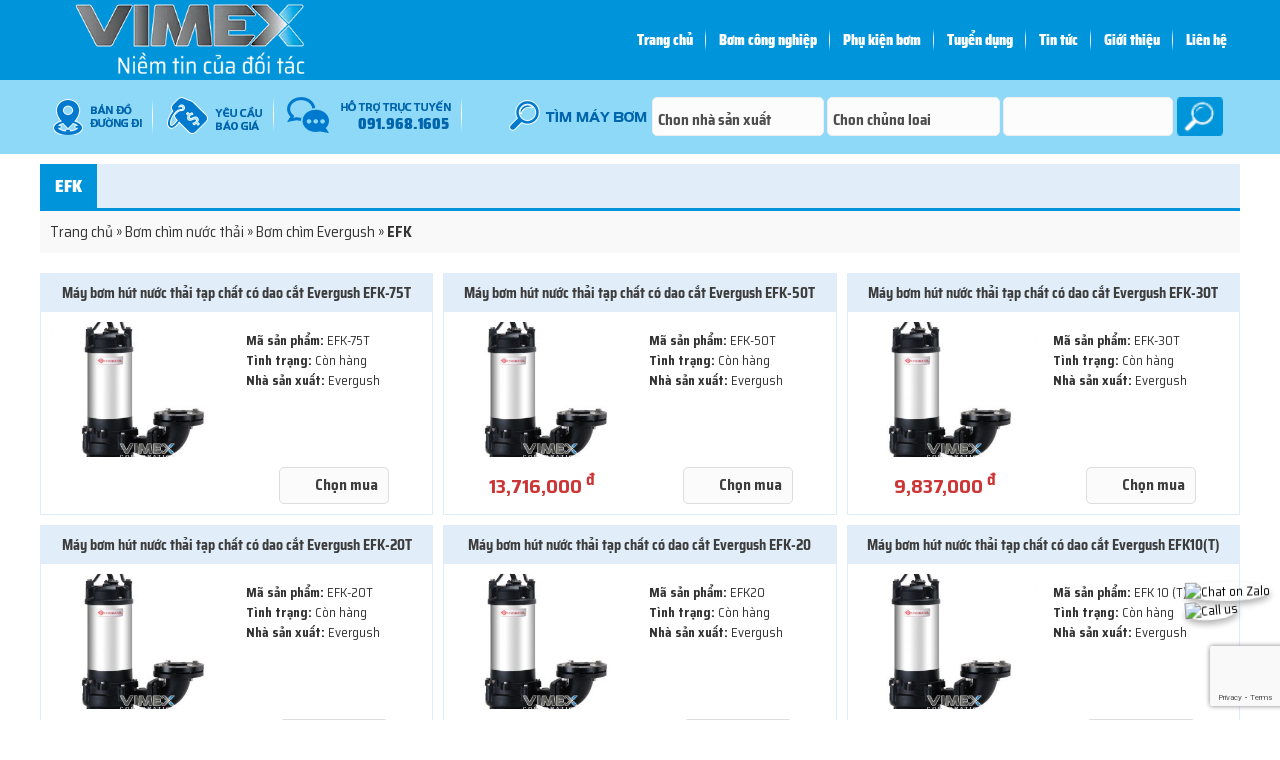

--- FILE ---
content_type: text/html; charset=UTF-8
request_url: https://vimexcor.com/bom-chim-nuoc-thai/bom-chim-evergush/efk
body_size: 21392
content:
<!DOCTYPE html>
<html lang="vi">

<head>
	<meta charset="UTF-8" />
		
	<meta name="viewport" content="width=device-width, initial-scale=1">
	<link rel="stylesheet" href="https://vimexcor.com/wp-content/themes/sales020-mathsoft/style.css">
	<link rel="pingback" href="https://vimexcor.com/xmlrpc.php">
		<meta name='robots' content='index, follow, max-image-preview:large, max-snippet:-1, max-video-preview:-1' />

	<!-- This site is optimized with the Yoast SEO plugin v19.1 - https://yoast.com/wordpress/plugins/seo/ -->
	<title>EFK</title>
	<link rel="canonical" href="https://vimexcor.com/bom-chim-nuoc-thai/bom-chim-evergush/efk" />
	<meta property="og:locale" content="vi_VN" />
	<meta property="og:type" content="article" />
	<meta property="og:title" content="EFK" />
	<meta property="og:url" content="https://vimexcor.com/bom-chim-nuoc-thai/bom-chim-evergush/efk" />
	<meta property="og:site_name" content="Bơm công nghiệp Vimex" />
	<meta property="og:image" content="https://vimexcor.com/wp-content/uploads/2025/11/Anh-bia-web-247.jpg" />
	<meta property="og:image:width" content="800" />
	<meta property="og:image:height" content="800" />
	<meta property="og:image:type" content="image/jpeg" />
	<meta name="twitter:card" content="summary" />
	<script type="application/ld+json" class="yoast-schema-graph">{"@context":"https://schema.org","@graph":[{"@type":"WebSite","@id":"https://vimexcor.com/#website","url":"https://vimexcor.com/","name":"Bơm công nghiệp Vimex","description":"","potentialAction":[{"@type":"SearchAction","target":{"@type":"EntryPoint","urlTemplate":"https://vimexcor.com/?s={search_term_string}"},"query-input":"required name=search_term_string"}],"inLanguage":"vi"},{"@type":"CollectionPage","@id":"https://vimexcor.com/bom-chim-nuoc-thai/bom-chim-evergush/efk#webpage","url":"https://vimexcor.com/bom-chim-nuoc-thai/bom-chim-evergush/efk","name":"EFK","isPartOf":{"@id":"https://vimexcor.com/#website"},"breadcrumb":{"@id":"https://vimexcor.com/bom-chim-nuoc-thai/bom-chim-evergush/efk#breadcrumb"},"inLanguage":"vi","potentialAction":[{"@type":"ReadAction","target":["https://vimexcor.com/bom-chim-nuoc-thai/bom-chim-evergush/efk"]}]},{"@type":"BreadcrumbList","@id":"https://vimexcor.com/bom-chim-nuoc-thai/bom-chim-evergush/efk#breadcrumb","itemListElement":[{"@type":"ListItem","position":1,"name":"Trang chủ","item":"https://vimexcor.com/"},{"@type":"ListItem","position":2,"name":"Bơm chìm nước thải","item":"https://vimexcor.com/bom-chim-nuoc-thai"},{"@type":"ListItem","position":3,"name":"Bơm chìm Evergush","item":"https://vimexcor.com/bom-chim-nuoc-thai/bom-chim-evergush"},{"@type":"ListItem","position":4,"name":"EFK"}]}]}</script>
	<!-- / Yoast SEO plugin. -->


<link rel='dns-prefetch' href='//ajax.googleapis.com' />
<link rel='dns-prefetch' href='//www.google.com' />
<link rel='dns-prefetch' href='//s.w.org' />
<link rel="alternate" type="application/rss+xml" title="Dòng thông tin chuyên mục Bơm công nghiệp Vimex &raquo; EFK" href="https://vimexcor.com/bom-chim-nuoc-thai/bom-chim-evergush/efk/feed" />
<script type="text/javascript">
window._wpemojiSettings = {"baseUrl":"https:\/\/s.w.org\/images\/core\/emoji\/14.0.0\/72x72\/","ext":".png","svgUrl":"https:\/\/s.w.org\/images\/core\/emoji\/14.0.0\/svg\/","svgExt":".svg","source":{"concatemoji":"https:\/\/vimexcor.com\/wp-includes\/js\/wp-emoji-release.min.js?ver=6.0"}};
/*! This file is auto-generated */
!function(e,a,t){var n,r,o,i=a.createElement("canvas"),p=i.getContext&&i.getContext("2d");function s(e,t){var a=String.fromCharCode,e=(p.clearRect(0,0,i.width,i.height),p.fillText(a.apply(this,e),0,0),i.toDataURL());return p.clearRect(0,0,i.width,i.height),p.fillText(a.apply(this,t),0,0),e===i.toDataURL()}function c(e){var t=a.createElement("script");t.src=e,t.defer=t.type="text/javascript",a.getElementsByTagName("head")[0].appendChild(t)}for(o=Array("flag","emoji"),t.supports={everything:!0,everythingExceptFlag:!0},r=0;r<o.length;r++)t.supports[o[r]]=function(e){if(!p||!p.fillText)return!1;switch(p.textBaseline="top",p.font="600 32px Arial",e){case"flag":return s([127987,65039,8205,9895,65039],[127987,65039,8203,9895,65039])?!1:!s([55356,56826,55356,56819],[55356,56826,8203,55356,56819])&&!s([55356,57332,56128,56423,56128,56418,56128,56421,56128,56430,56128,56423,56128,56447],[55356,57332,8203,56128,56423,8203,56128,56418,8203,56128,56421,8203,56128,56430,8203,56128,56423,8203,56128,56447]);case"emoji":return!s([129777,127995,8205,129778,127999],[129777,127995,8203,129778,127999])}return!1}(o[r]),t.supports.everything=t.supports.everything&&t.supports[o[r]],"flag"!==o[r]&&(t.supports.everythingExceptFlag=t.supports.everythingExceptFlag&&t.supports[o[r]]);t.supports.everythingExceptFlag=t.supports.everythingExceptFlag&&!t.supports.flag,t.DOMReady=!1,t.readyCallback=function(){t.DOMReady=!0},t.supports.everything||(n=function(){t.readyCallback()},a.addEventListener?(a.addEventListener("DOMContentLoaded",n,!1),e.addEventListener("load",n,!1)):(e.attachEvent("onload",n),a.attachEvent("onreadystatechange",function(){"complete"===a.readyState&&t.readyCallback()})),(e=t.source||{}).concatemoji?c(e.concatemoji):e.wpemoji&&e.twemoji&&(c(e.twemoji),c(e.wpemoji)))}(window,document,window._wpemojiSettings);
</script>
<style type="text/css">
img.wp-smiley,
img.emoji {
	display: inline !important;
	border: none !important;
	box-shadow: none !important;
	height: 1em !important;
	width: 1em !important;
	margin: 0 0.07em !important;
	vertical-align: -0.1em !important;
	background: none !important;
	padding: 0 !important;
}
</style>
	<link rel='stylesheet' id='wp-block-library-css'  href='https://vimexcor.com/wp-includes/css/dist/block-library/style.min.css?ver=6.0' type='text/css' media='all' />
<style id='global-styles-inline-css' type='text/css'>
body{--wp--preset--color--black: #000000;--wp--preset--color--cyan-bluish-gray: #abb8c3;--wp--preset--color--white: #ffffff;--wp--preset--color--pale-pink: #f78da7;--wp--preset--color--vivid-red: #cf2e2e;--wp--preset--color--luminous-vivid-orange: #ff6900;--wp--preset--color--luminous-vivid-amber: #fcb900;--wp--preset--color--light-green-cyan: #7bdcb5;--wp--preset--color--vivid-green-cyan: #00d084;--wp--preset--color--pale-cyan-blue: #8ed1fc;--wp--preset--color--vivid-cyan-blue: #0693e3;--wp--preset--color--vivid-purple: #9b51e0;--wp--preset--gradient--vivid-cyan-blue-to-vivid-purple: linear-gradient(135deg,rgba(6,147,227,1) 0%,rgb(155,81,224) 100%);--wp--preset--gradient--light-green-cyan-to-vivid-green-cyan: linear-gradient(135deg,rgb(122,220,180) 0%,rgb(0,208,130) 100%);--wp--preset--gradient--luminous-vivid-amber-to-luminous-vivid-orange: linear-gradient(135deg,rgba(252,185,0,1) 0%,rgba(255,105,0,1) 100%);--wp--preset--gradient--luminous-vivid-orange-to-vivid-red: linear-gradient(135deg,rgba(255,105,0,1) 0%,rgb(207,46,46) 100%);--wp--preset--gradient--very-light-gray-to-cyan-bluish-gray: linear-gradient(135deg,rgb(238,238,238) 0%,rgb(169,184,195) 100%);--wp--preset--gradient--cool-to-warm-spectrum: linear-gradient(135deg,rgb(74,234,220) 0%,rgb(151,120,209) 20%,rgb(207,42,186) 40%,rgb(238,44,130) 60%,rgb(251,105,98) 80%,rgb(254,248,76) 100%);--wp--preset--gradient--blush-light-purple: linear-gradient(135deg,rgb(255,206,236) 0%,rgb(152,150,240) 100%);--wp--preset--gradient--blush-bordeaux: linear-gradient(135deg,rgb(254,205,165) 0%,rgb(254,45,45) 50%,rgb(107,0,62) 100%);--wp--preset--gradient--luminous-dusk: linear-gradient(135deg,rgb(255,203,112) 0%,rgb(199,81,192) 50%,rgb(65,88,208) 100%);--wp--preset--gradient--pale-ocean: linear-gradient(135deg,rgb(255,245,203) 0%,rgb(182,227,212) 50%,rgb(51,167,181) 100%);--wp--preset--gradient--electric-grass: linear-gradient(135deg,rgb(202,248,128) 0%,rgb(113,206,126) 100%);--wp--preset--gradient--midnight: linear-gradient(135deg,rgb(2,3,129) 0%,rgb(40,116,252) 100%);--wp--preset--duotone--dark-grayscale: url('#wp-duotone-dark-grayscale');--wp--preset--duotone--grayscale: url('#wp-duotone-grayscale');--wp--preset--duotone--purple-yellow: url('#wp-duotone-purple-yellow');--wp--preset--duotone--blue-red: url('#wp-duotone-blue-red');--wp--preset--duotone--midnight: url('#wp-duotone-midnight');--wp--preset--duotone--magenta-yellow: url('#wp-duotone-magenta-yellow');--wp--preset--duotone--purple-green: url('#wp-duotone-purple-green');--wp--preset--duotone--blue-orange: url('#wp-duotone-blue-orange');--wp--preset--font-size--small: 13px;--wp--preset--font-size--medium: 20px;--wp--preset--font-size--large: 36px;--wp--preset--font-size--x-large: 42px;}.has-black-color{color: var(--wp--preset--color--black) !important;}.has-cyan-bluish-gray-color{color: var(--wp--preset--color--cyan-bluish-gray) !important;}.has-white-color{color: var(--wp--preset--color--white) !important;}.has-pale-pink-color{color: var(--wp--preset--color--pale-pink) !important;}.has-vivid-red-color{color: var(--wp--preset--color--vivid-red) !important;}.has-luminous-vivid-orange-color{color: var(--wp--preset--color--luminous-vivid-orange) !important;}.has-luminous-vivid-amber-color{color: var(--wp--preset--color--luminous-vivid-amber) !important;}.has-light-green-cyan-color{color: var(--wp--preset--color--light-green-cyan) !important;}.has-vivid-green-cyan-color{color: var(--wp--preset--color--vivid-green-cyan) !important;}.has-pale-cyan-blue-color{color: var(--wp--preset--color--pale-cyan-blue) !important;}.has-vivid-cyan-blue-color{color: var(--wp--preset--color--vivid-cyan-blue) !important;}.has-vivid-purple-color{color: var(--wp--preset--color--vivid-purple) !important;}.has-black-background-color{background-color: var(--wp--preset--color--black) !important;}.has-cyan-bluish-gray-background-color{background-color: var(--wp--preset--color--cyan-bluish-gray) !important;}.has-white-background-color{background-color: var(--wp--preset--color--white) !important;}.has-pale-pink-background-color{background-color: var(--wp--preset--color--pale-pink) !important;}.has-vivid-red-background-color{background-color: var(--wp--preset--color--vivid-red) !important;}.has-luminous-vivid-orange-background-color{background-color: var(--wp--preset--color--luminous-vivid-orange) !important;}.has-luminous-vivid-amber-background-color{background-color: var(--wp--preset--color--luminous-vivid-amber) !important;}.has-light-green-cyan-background-color{background-color: var(--wp--preset--color--light-green-cyan) !important;}.has-vivid-green-cyan-background-color{background-color: var(--wp--preset--color--vivid-green-cyan) !important;}.has-pale-cyan-blue-background-color{background-color: var(--wp--preset--color--pale-cyan-blue) !important;}.has-vivid-cyan-blue-background-color{background-color: var(--wp--preset--color--vivid-cyan-blue) !important;}.has-vivid-purple-background-color{background-color: var(--wp--preset--color--vivid-purple) !important;}.has-black-border-color{border-color: var(--wp--preset--color--black) !important;}.has-cyan-bluish-gray-border-color{border-color: var(--wp--preset--color--cyan-bluish-gray) !important;}.has-white-border-color{border-color: var(--wp--preset--color--white) !important;}.has-pale-pink-border-color{border-color: var(--wp--preset--color--pale-pink) !important;}.has-vivid-red-border-color{border-color: var(--wp--preset--color--vivid-red) !important;}.has-luminous-vivid-orange-border-color{border-color: var(--wp--preset--color--luminous-vivid-orange) !important;}.has-luminous-vivid-amber-border-color{border-color: var(--wp--preset--color--luminous-vivid-amber) !important;}.has-light-green-cyan-border-color{border-color: var(--wp--preset--color--light-green-cyan) !important;}.has-vivid-green-cyan-border-color{border-color: var(--wp--preset--color--vivid-green-cyan) !important;}.has-pale-cyan-blue-border-color{border-color: var(--wp--preset--color--pale-cyan-blue) !important;}.has-vivid-cyan-blue-border-color{border-color: var(--wp--preset--color--vivid-cyan-blue) !important;}.has-vivid-purple-border-color{border-color: var(--wp--preset--color--vivid-purple) !important;}.has-vivid-cyan-blue-to-vivid-purple-gradient-background{background: var(--wp--preset--gradient--vivid-cyan-blue-to-vivid-purple) !important;}.has-light-green-cyan-to-vivid-green-cyan-gradient-background{background: var(--wp--preset--gradient--light-green-cyan-to-vivid-green-cyan) !important;}.has-luminous-vivid-amber-to-luminous-vivid-orange-gradient-background{background: var(--wp--preset--gradient--luminous-vivid-amber-to-luminous-vivid-orange) !important;}.has-luminous-vivid-orange-to-vivid-red-gradient-background{background: var(--wp--preset--gradient--luminous-vivid-orange-to-vivid-red) !important;}.has-very-light-gray-to-cyan-bluish-gray-gradient-background{background: var(--wp--preset--gradient--very-light-gray-to-cyan-bluish-gray) !important;}.has-cool-to-warm-spectrum-gradient-background{background: var(--wp--preset--gradient--cool-to-warm-spectrum) !important;}.has-blush-light-purple-gradient-background{background: var(--wp--preset--gradient--blush-light-purple) !important;}.has-blush-bordeaux-gradient-background{background: var(--wp--preset--gradient--blush-bordeaux) !important;}.has-luminous-dusk-gradient-background{background: var(--wp--preset--gradient--luminous-dusk) !important;}.has-pale-ocean-gradient-background{background: var(--wp--preset--gradient--pale-ocean) !important;}.has-electric-grass-gradient-background{background: var(--wp--preset--gradient--electric-grass) !important;}.has-midnight-gradient-background{background: var(--wp--preset--gradient--midnight) !important;}.has-small-font-size{font-size: var(--wp--preset--font-size--small) !important;}.has-medium-font-size{font-size: var(--wp--preset--font-size--medium) !important;}.has-large-font-size{font-size: var(--wp--preset--font-size--large) !important;}.has-x-large-font-size{font-size: var(--wp--preset--font-size--x-large) !important;}
</style>
<style id='extendify-gutenberg-patterns-and-templates-utilities-inline-css' type='text/css'>
.ext-absolute{position:absolute!important}.ext-relative{position:relative!important}.ext-top-base{top:var(--wp--style--block-gap,1.75rem)!important}.ext-top-lg{top:var(--extendify--spacing--large,3rem)!important}.ext--top-base{top:calc(var(--wp--style--block-gap, 1.75rem)*-1)!important}.ext--top-lg{top:calc(var(--extendify--spacing--large, 3rem)*-1)!important}.ext-right-base{right:var(--wp--style--block-gap,1.75rem)!important}.ext-right-lg{right:var(--extendify--spacing--large,3rem)!important}.ext--right-base{right:calc(var(--wp--style--block-gap, 1.75rem)*-1)!important}.ext--right-lg{right:calc(var(--extendify--spacing--large, 3rem)*-1)!important}.ext-bottom-base{bottom:var(--wp--style--block-gap,1.75rem)!important}.ext-bottom-lg{bottom:var(--extendify--spacing--large,3rem)!important}.ext--bottom-base{bottom:calc(var(--wp--style--block-gap, 1.75rem)*-1)!important}.ext--bottom-lg{bottom:calc(var(--extendify--spacing--large, 3rem)*-1)!important}.ext-left-base{left:var(--wp--style--block-gap,1.75rem)!important}.ext-left-lg{left:var(--extendify--spacing--large,3rem)!important}.ext--left-base{left:calc(var(--wp--style--block-gap, 1.75rem)*-1)!important}.ext--left-lg{left:calc(var(--extendify--spacing--large, 3rem)*-1)!important}.ext-order-1{order:1!important}.ext-order-2{order:2!important}.ext-col-auto{grid-column:auto!important}.ext-col-span-1{grid-column:span 1/span 1!important}.ext-col-span-2{grid-column:span 2/span 2!important}.ext-col-span-3{grid-column:span 3/span 3!important}.ext-col-span-4{grid-column:span 4/span 4!important}.ext-col-span-5{grid-column:span 5/span 5!important}.ext-col-span-6{grid-column:span 6/span 6!important}.ext-col-span-7{grid-column:span 7/span 7!important}.ext-col-span-8{grid-column:span 8/span 8!important}.ext-col-span-9{grid-column:span 9/span 9!important}.ext-col-span-10{grid-column:span 10/span 10!important}.ext-col-span-11{grid-column:span 11/span 11!important}.ext-col-span-12{grid-column:span 12/span 12!important}.ext-col-span-full{grid-column:1/-1!important}.ext-col-start-1{grid-column-start:1!important}.ext-col-start-2{grid-column-start:2!important}.ext-col-start-3{grid-column-start:3!important}.ext-col-start-4{grid-column-start:4!important}.ext-col-start-5{grid-column-start:5!important}.ext-col-start-6{grid-column-start:6!important}.ext-col-start-7{grid-column-start:7!important}.ext-col-start-8{grid-column-start:8!important}.ext-col-start-9{grid-column-start:9!important}.ext-col-start-10{grid-column-start:10!important}.ext-col-start-11{grid-column-start:11!important}.ext-col-start-12{grid-column-start:12!important}.ext-col-start-13{grid-column-start:13!important}.ext-col-start-auto{grid-column-start:auto!important}.ext-col-end-1{grid-column-end:1!important}.ext-col-end-2{grid-column-end:2!important}.ext-col-end-3{grid-column-end:3!important}.ext-col-end-4{grid-column-end:4!important}.ext-col-end-5{grid-column-end:5!important}.ext-col-end-6{grid-column-end:6!important}.ext-col-end-7{grid-column-end:7!important}.ext-col-end-8{grid-column-end:8!important}.ext-col-end-9{grid-column-end:9!important}.ext-col-end-10{grid-column-end:10!important}.ext-col-end-11{grid-column-end:11!important}.ext-col-end-12{grid-column-end:12!important}.ext-col-end-13{grid-column-end:13!important}.ext-col-end-auto{grid-column-end:auto!important}.ext-row-auto{grid-row:auto!important}.ext-row-span-1{grid-row:span 1/span 1!important}.ext-row-span-2{grid-row:span 2/span 2!important}.ext-row-span-3{grid-row:span 3/span 3!important}.ext-row-span-4{grid-row:span 4/span 4!important}.ext-row-span-5{grid-row:span 5/span 5!important}.ext-row-span-6{grid-row:span 6/span 6!important}.ext-row-span-full{grid-row:1/-1!important}.ext-row-start-1{grid-row-start:1!important}.ext-row-start-2{grid-row-start:2!important}.ext-row-start-3{grid-row-start:3!important}.ext-row-start-4{grid-row-start:4!important}.ext-row-start-5{grid-row-start:5!important}.ext-row-start-6{grid-row-start:6!important}.ext-row-start-7{grid-row-start:7!important}.ext-row-start-auto{grid-row-start:auto!important}.ext-row-end-1{grid-row-end:1!important}.ext-row-end-2{grid-row-end:2!important}.ext-row-end-3{grid-row-end:3!important}.ext-row-end-4{grid-row-end:4!important}.ext-row-end-5{grid-row-end:5!important}.ext-row-end-6{grid-row-end:6!important}.ext-row-end-7{grid-row-end:7!important}.ext-row-end-auto{grid-row-end:auto!important}.ext-m-0:not([style*=margin]){margin:0!important}.ext-m-auto:not([style*=margin]){margin:auto!important}.ext-m-base:not([style*=margin]){margin:var(--wp--style--block-gap,1.75rem)!important}.ext-m-lg:not([style*=margin]){margin:var(--extendify--spacing--large,3rem)!important}.ext--m-base:not([style*=margin]){margin:calc(var(--wp--style--block-gap, 1.75rem)*-1)!important}.ext--m-lg:not([style*=margin]){margin:calc(var(--extendify--spacing--large, 3rem)*-1)!important}.ext-mx-0:not([style*=margin]){margin-left:0!important;margin-right:0!important}.ext-mx-auto:not([style*=margin]){margin-left:auto!important;margin-right:auto!important}.ext-mx-base:not([style*=margin]){margin-left:var(--wp--style--block-gap,1.75rem)!important;margin-right:var(--wp--style--block-gap,1.75rem)!important}.ext-mx-lg:not([style*=margin]){margin-left:var(--extendify--spacing--large,3rem)!important;margin-right:var(--extendify--spacing--large,3rem)!important}.ext--mx-base:not([style*=margin]){margin-left:calc(var(--wp--style--block-gap, 1.75rem)*-1)!important;margin-right:calc(var(--wp--style--block-gap, 1.75rem)*-1)!important}.ext--mx-lg:not([style*=margin]){margin-left:calc(var(--extendify--spacing--large, 3rem)*-1)!important;margin-right:calc(var(--extendify--spacing--large, 3rem)*-1)!important}.ext-my-0:not([style*=margin]){margin-bottom:0!important;margin-top:0!important}.ext-my-auto:not([style*=margin]){margin-bottom:auto!important;margin-top:auto!important}.ext-my-base:not([style*=margin]){margin-bottom:var(--wp--style--block-gap,1.75rem)!important;margin-top:var(--wp--style--block-gap,1.75rem)!important}.ext-my-lg:not([style*=margin]){margin-bottom:var(--extendify--spacing--large,3rem)!important;margin-top:var(--extendify--spacing--large,3rem)!important}.ext--my-base:not([style*=margin]){margin-bottom:calc(var(--wp--style--block-gap, 1.75rem)*-1)!important;margin-top:calc(var(--wp--style--block-gap, 1.75rem)*-1)!important}.ext--my-lg:not([style*=margin]){margin-bottom:calc(var(--extendify--spacing--large, 3rem)*-1)!important;margin-top:calc(var(--extendify--spacing--large, 3rem)*-1)!important}.ext-mt-0:not([style*=margin]){margin-top:0!important}.ext-mt-auto:not([style*=margin]){margin-top:auto!important}.ext-mt-base:not([style*=margin]){margin-top:var(--wp--style--block-gap,1.75rem)!important}.ext-mt-lg:not([style*=margin]){margin-top:var(--extendify--spacing--large,3rem)!important}.ext--mt-base:not([style*=margin]){margin-top:calc(var(--wp--style--block-gap, 1.75rem)*-1)!important}.ext--mt-lg:not([style*=margin]){margin-top:calc(var(--extendify--spacing--large, 3rem)*-1)!important}.ext-mr-0:not([style*=margin]){margin-right:0!important}.ext-mr-auto:not([style*=margin]){margin-right:auto!important}.ext-mr-base:not([style*=margin]){margin-right:var(--wp--style--block-gap,1.75rem)!important}.ext-mr-lg:not([style*=margin]){margin-right:var(--extendify--spacing--large,3rem)!important}.ext--mr-base:not([style*=margin]){margin-right:calc(var(--wp--style--block-gap, 1.75rem)*-1)!important}.ext--mr-lg:not([style*=margin]){margin-right:calc(var(--extendify--spacing--large, 3rem)*-1)!important}.ext-mb-0:not([style*=margin]){margin-bottom:0!important}.ext-mb-auto:not([style*=margin]){margin-bottom:auto!important}.ext-mb-base:not([style*=margin]){margin-bottom:var(--wp--style--block-gap,1.75rem)!important}.ext-mb-lg:not([style*=margin]){margin-bottom:var(--extendify--spacing--large,3rem)!important}.ext--mb-base:not([style*=margin]){margin-bottom:calc(var(--wp--style--block-gap, 1.75rem)*-1)!important}.ext--mb-lg:not([style*=margin]){margin-bottom:calc(var(--extendify--spacing--large, 3rem)*-1)!important}.ext-ml-0:not([style*=margin]){margin-left:0!important}.ext-ml-auto:not([style*=margin]){margin-left:auto!important}.ext-ml-base:not([style*=margin]){margin-left:var(--wp--style--block-gap,1.75rem)!important}.ext-ml-lg:not([style*=margin]){margin-left:var(--extendify--spacing--large,3rem)!important}.ext--ml-base:not([style*=margin]){margin-left:calc(var(--wp--style--block-gap, 1.75rem)*-1)!important}.ext--ml-lg:not([style*=margin]){margin-left:calc(var(--extendify--spacing--large, 3rem)*-1)!important}.ext-block{display:block!important}.ext-inline-block{display:inline-block!important}.ext-inline{display:inline!important}.ext-flex{display:flex!important}.ext-inline-flex{display:inline-flex!important}.ext-grid{display:grid!important}.ext-inline-grid{display:inline-grid!important}.ext-hidden{display:none!important}.ext-w-auto{width:auto!important}.ext-w-full{width:100%!important}.ext-max-w-full{max-width:100%!important}.ext-flex-1{flex:1 1 0%!important}.ext-flex-auto{flex:1 1 auto!important}.ext-flex-initial{flex:0 1 auto!important}.ext-flex-none{flex:none!important}.ext-flex-shrink-0{flex-shrink:0!important}.ext-flex-shrink{flex-shrink:1!important}.ext-flex-grow-0{flex-grow:0!important}.ext-flex-grow{flex-grow:1!important}.ext-list-none{list-style-type:none!important}.ext-grid-cols-1{grid-template-columns:repeat(1,minmax(0,1fr))!important}.ext-grid-cols-2{grid-template-columns:repeat(2,minmax(0,1fr))!important}.ext-grid-cols-3{grid-template-columns:repeat(3,minmax(0,1fr))!important}.ext-grid-cols-4{grid-template-columns:repeat(4,minmax(0,1fr))!important}.ext-grid-cols-5{grid-template-columns:repeat(5,minmax(0,1fr))!important}.ext-grid-cols-6{grid-template-columns:repeat(6,minmax(0,1fr))!important}.ext-grid-cols-7{grid-template-columns:repeat(7,minmax(0,1fr))!important}.ext-grid-cols-8{grid-template-columns:repeat(8,minmax(0,1fr))!important}.ext-grid-cols-9{grid-template-columns:repeat(9,minmax(0,1fr))!important}.ext-grid-cols-10{grid-template-columns:repeat(10,minmax(0,1fr))!important}.ext-grid-cols-11{grid-template-columns:repeat(11,minmax(0,1fr))!important}.ext-grid-cols-12{grid-template-columns:repeat(12,minmax(0,1fr))!important}.ext-grid-cols-none{grid-template-columns:none!important}.ext-grid-rows-1{grid-template-rows:repeat(1,minmax(0,1fr))!important}.ext-grid-rows-2{grid-template-rows:repeat(2,minmax(0,1fr))!important}.ext-grid-rows-3{grid-template-rows:repeat(3,minmax(0,1fr))!important}.ext-grid-rows-4{grid-template-rows:repeat(4,minmax(0,1fr))!important}.ext-grid-rows-5{grid-template-rows:repeat(5,minmax(0,1fr))!important}.ext-grid-rows-6{grid-template-rows:repeat(6,minmax(0,1fr))!important}.ext-grid-rows-none{grid-template-rows:none!important}.ext-flex-row{flex-direction:row!important}.ext-flex-row-reverse{flex-direction:row-reverse!important}.ext-flex-col{flex-direction:column!important}.ext-flex-col-reverse{flex-direction:column-reverse!important}.ext-flex-wrap{flex-wrap:wrap!important}.ext-flex-wrap-reverse{flex-wrap:wrap-reverse!important}.ext-flex-nowrap{flex-wrap:nowrap!important}.ext-items-start{align-items:flex-start!important}.ext-items-end{align-items:flex-end!important}.ext-items-center{align-items:center!important}.ext-items-baseline{align-items:baseline!important}.ext-items-stretch{align-items:stretch!important}.ext-justify-start{justify-content:flex-start!important}.ext-justify-end{justify-content:flex-end!important}.ext-justify-center{justify-content:center!important}.ext-justify-between{justify-content:space-between!important}.ext-justify-around{justify-content:space-around!important}.ext-justify-evenly{justify-content:space-evenly!important}.ext-justify-items-start{justify-items:start!important}.ext-justify-items-end{justify-items:end!important}.ext-justify-items-center{justify-items:center!important}.ext-justify-items-stretch{justify-items:stretch!important}.ext-gap-0{gap:0!important}.ext-gap-base{gap:var(--wp--style--block-gap,1.75rem)!important}.ext-gap-lg{gap:var(--extendify--spacing--large,3rem)!important}.ext-gap-x-0{-moz-column-gap:0!important;column-gap:0!important}.ext-gap-x-base{-moz-column-gap:var(--wp--style--block-gap,1.75rem)!important;column-gap:var(--wp--style--block-gap,1.75rem)!important}.ext-gap-x-lg{-moz-column-gap:var(--extendify--spacing--large,3rem)!important;column-gap:var(--extendify--spacing--large,3rem)!important}.ext-gap-y-0{row-gap:0!important}.ext-gap-y-base{row-gap:var(--wp--style--block-gap,1.75rem)!important}.ext-gap-y-lg{row-gap:var(--extendify--spacing--large,3rem)!important}.ext-justify-self-auto{justify-self:auto!important}.ext-justify-self-start{justify-self:start!important}.ext-justify-self-end{justify-self:end!important}.ext-justify-self-center{justify-self:center!important}.ext-justify-self-stretch{justify-self:stretch!important}.ext-rounded-none{border-radius:0!important}.ext-rounded-full{border-radius:9999px!important}.ext-rounded-t-none{border-top-left-radius:0!important;border-top-right-radius:0!important}.ext-rounded-t-full{border-top-left-radius:9999px!important;border-top-right-radius:9999px!important}.ext-rounded-r-none{border-bottom-right-radius:0!important;border-top-right-radius:0!important}.ext-rounded-r-full{border-bottom-right-radius:9999px!important;border-top-right-radius:9999px!important}.ext-rounded-b-none{border-bottom-left-radius:0!important;border-bottom-right-radius:0!important}.ext-rounded-b-full{border-bottom-left-radius:9999px!important;border-bottom-right-radius:9999px!important}.ext-rounded-l-none{border-bottom-left-radius:0!important;border-top-left-radius:0!important}.ext-rounded-l-full{border-bottom-left-radius:9999px!important;border-top-left-radius:9999px!important}.ext-rounded-tl-none{border-top-left-radius:0!important}.ext-rounded-tl-full{border-top-left-radius:9999px!important}.ext-rounded-tr-none{border-top-right-radius:0!important}.ext-rounded-tr-full{border-top-right-radius:9999px!important}.ext-rounded-br-none{border-bottom-right-radius:0!important}.ext-rounded-br-full{border-bottom-right-radius:9999px!important}.ext-rounded-bl-none{border-bottom-left-radius:0!important}.ext-rounded-bl-full{border-bottom-left-radius:9999px!important}.ext-border-0{border-width:0!important}.ext-border-t-0{border-top-width:0!important}.ext-border-r-0{border-right-width:0!important}.ext-border-b-0{border-bottom-width:0!important}.ext-border-l-0{border-left-width:0!important}.ext-p-0:not([style*=padding]){padding:0!important}.ext-p-base:not([style*=padding]){padding:var(--wp--style--block-gap,1.75rem)!important}.ext-p-lg:not([style*=padding]){padding:var(--extendify--spacing--large,3rem)!important}.ext-px-0:not([style*=padding]){padding-left:0!important;padding-right:0!important}.ext-px-base:not([style*=padding]){padding-left:var(--wp--style--block-gap,1.75rem)!important;padding-right:var(--wp--style--block-gap,1.75rem)!important}.ext-px-lg:not([style*=padding]){padding-left:var(--extendify--spacing--large,3rem)!important;padding-right:var(--extendify--spacing--large,3rem)!important}.ext-py-0:not([style*=padding]){padding-bottom:0!important;padding-top:0!important}.ext-py-base:not([style*=padding]){padding-bottom:var(--wp--style--block-gap,1.75rem)!important;padding-top:var(--wp--style--block-gap,1.75rem)!important}.ext-py-lg:not([style*=padding]){padding-bottom:var(--extendify--spacing--large,3rem)!important;padding-top:var(--extendify--spacing--large,3rem)!important}.ext-pt-0:not([style*=padding]){padding-top:0!important}.ext-pt-base:not([style*=padding]){padding-top:var(--wp--style--block-gap,1.75rem)!important}.ext-pt-lg:not([style*=padding]){padding-top:var(--extendify--spacing--large,3rem)!important}.ext-pr-0:not([style*=padding]){padding-right:0!important}.ext-pr-base:not([style*=padding]){padding-right:var(--wp--style--block-gap,1.75rem)!important}.ext-pr-lg:not([style*=padding]){padding-right:var(--extendify--spacing--large,3rem)!important}.ext-pb-0:not([style*=padding]){padding-bottom:0!important}.ext-pb-base:not([style*=padding]){padding-bottom:var(--wp--style--block-gap,1.75rem)!important}.ext-pb-lg:not([style*=padding]){padding-bottom:var(--extendify--spacing--large,3rem)!important}.ext-pl-0:not([style*=padding]){padding-left:0!important}.ext-pl-base:not([style*=padding]){padding-left:var(--wp--style--block-gap,1.75rem)!important}.ext-pl-lg:not([style*=padding]){padding-left:var(--extendify--spacing--large,3rem)!important}.ext-text-left{text-align:left!important}.ext-text-center{text-align:center!important}.ext-text-right{text-align:right!important}.ext-leading-none{line-height:1!important}.ext-leading-tight{line-height:1.25!important}.ext-leading-snug{line-height:1.375!important}.ext-leading-normal{line-height:1.5!important}.ext-leading-relaxed{line-height:1.625!important}.ext-leading-loose{line-height:2!important}.clip-path--rhombus img{-webkit-clip-path:polygon(15% 6%,80% 29%,84% 93%,23% 69%);clip-path:polygon(15% 6%,80% 29%,84% 93%,23% 69%)}.clip-path--diamond img{-webkit-clip-path:polygon(5% 29%,60% 2%,91% 64%,36% 89%);clip-path:polygon(5% 29%,60% 2%,91% 64%,36% 89%)}.clip-path--rhombus-alt img{-webkit-clip-path:polygon(14% 9%,85% 24%,91% 89%,19% 76%);clip-path:polygon(14% 9%,85% 24%,91% 89%,19% 76%)}.wp-block-columns[class*=fullwidth-cols]{margin-bottom:unset}.wp-block-column.editor\:pointer-events-none{margin-bottom:0!important;margin-top:0!important}.is-root-container.block-editor-block-list__layout>[data-align=full]:not(:first-of-type)>.wp-block-column.editor\:pointer-events-none,.is-root-container.block-editor-block-list__layout>[data-align=wide]>.wp-block-column.editor\:pointer-events-none{margin-top:calc(var(--wp--style--block-gap, 28px)*-1)!important}.ext .wp-block-columns .wp-block-column[style*=padding]{padding-left:0!important;padding-right:0!important}.ext .wp-block-columns+.wp-block-columns:not([class*=mt-]):not([class*=my-]):not([style*=margin]){margin-top:0!important}[class*=fullwidth-cols] .wp-block-column:first-child,[class*=fullwidth-cols] .wp-block-group:first-child{margin-top:0}[class*=fullwidth-cols] .wp-block-column:last-child,[class*=fullwidth-cols] .wp-block-group:last-child{margin-bottom:0}[class*=fullwidth-cols] .wp-block-column:first-child>*,[class*=fullwidth-cols] .wp-block-column>:first-child{margin-top:0}.ext .is-not-stacked-on-mobile .wp-block-column,[class*=fullwidth-cols] .wp-block-column>:last-child{margin-bottom:0}.wp-block-columns[class*=fullwidth-cols]:not(.is-not-stacked-on-mobile)>.wp-block-column:not(:last-child){margin-bottom:var(--wp--style--block-gap,1.75rem)}@media (min-width:782px){.wp-block-columns[class*=fullwidth-cols]:not(.is-not-stacked-on-mobile)>.wp-block-column:not(:last-child){margin-bottom:0}}.wp-block-columns[class*=fullwidth-cols].is-not-stacked-on-mobile>.wp-block-column{margin-bottom:0!important}@media (min-width:600px) and (max-width:781px){.wp-block-columns[class*=fullwidth-cols]:not(.is-not-stacked-on-mobile)>.wp-block-column:nth-child(2n){margin-left:var(--wp--style--block-gap,2em)}}@media (max-width:781px){.tablet\:fullwidth-cols.wp-block-columns:not(.is-not-stacked-on-mobile){flex-wrap:wrap}.tablet\:fullwidth-cols.wp-block-columns:not(.is-not-stacked-on-mobile)>.wp-block-column,.tablet\:fullwidth-cols.wp-block-columns:not(.is-not-stacked-on-mobile)>.wp-block-column:not([style*=margin]){margin-left:0!important}.tablet\:fullwidth-cols.wp-block-columns:not(.is-not-stacked-on-mobile)>.wp-block-column{flex-basis:100%!important}}@media (max-width:1079px){.desktop\:fullwidth-cols.wp-block-columns:not(.is-not-stacked-on-mobile){flex-wrap:wrap}.desktop\:fullwidth-cols.wp-block-columns:not(.is-not-stacked-on-mobile)>.wp-block-column,.desktop\:fullwidth-cols.wp-block-columns:not(.is-not-stacked-on-mobile)>.wp-block-column:not([style*=margin]){margin-left:0!important}.desktop\:fullwidth-cols.wp-block-columns:not(.is-not-stacked-on-mobile)>.wp-block-column{flex-basis:100%!important}.desktop\:fullwidth-cols.wp-block-columns:not(.is-not-stacked-on-mobile)>.wp-block-column:not(:last-child){margin-bottom:var(--wp--style--block-gap,1.75rem)!important}}.direction-rtl{direction:rtl}.direction-ltr{direction:ltr}.is-style-inline-list{padding-left:0!important}.is-style-inline-list li{list-style-type:none!important}@media (min-width:782px){.is-style-inline-list li{display:inline!important;margin-right:var(--wp--style--block-gap,1.75rem)!important}}@media (min-width:782px){.is-style-inline-list li:first-child{margin-left:0!important}}@media (min-width:782px){.is-style-inline-list li:last-child{margin-right:0!important}}.bring-to-front{position:relative;z-index:10}.text-stroke{-webkit-text-stroke-color:var(--wp--preset--color--background)}.text-stroke,.text-stroke--primary{-webkit-text-stroke-width:var(
        --wp--custom--typography--text-stroke-width,2px
    )}.text-stroke--primary{-webkit-text-stroke-color:var(--wp--preset--color--primary)}.text-stroke--secondary{-webkit-text-stroke-width:var(
        --wp--custom--typography--text-stroke-width,2px
    );-webkit-text-stroke-color:var(--wp--preset--color--secondary)}.editor\:no-caption .block-editor-rich-text__editable{display:none!important}.editor\:no-inserter .wp-block-column:not(.is-selected)>.block-list-appender,.editor\:no-inserter .wp-block-cover__inner-container>.block-list-appender,.editor\:no-inserter .wp-block-group__inner-container>.block-list-appender,.editor\:no-inserter>.block-list-appender{display:none}.editor\:no-resize .components-resizable-box__handle,.editor\:no-resize .components-resizable-box__handle:after,.editor\:no-resize .components-resizable-box__side-handle:before{display:none;pointer-events:none}.editor\:no-resize .components-resizable-box__container{display:block}.editor\:pointer-events-none{pointer-events:none}.is-style-angled{justify-content:flex-end}.ext .is-style-angled>[class*=_inner-container],.is-style-angled{align-items:center}.is-style-angled .wp-block-cover__image-background,.is-style-angled .wp-block-cover__video-background{-webkit-clip-path:polygon(0 0,30% 0,50% 100%,0 100%);clip-path:polygon(0 0,30% 0,50% 100%,0 100%);z-index:1}@media (min-width:782px){.is-style-angled .wp-block-cover__image-background,.is-style-angled .wp-block-cover__video-background{-webkit-clip-path:polygon(0 0,55% 0,65% 100%,0 100%);clip-path:polygon(0 0,55% 0,65% 100%,0 100%)}}.has-foreground-color{color:var(--wp--preset--color--foreground,#000)!important}.has-foreground-background-color{background-color:var(--wp--preset--color--foreground,#000)!important}.has-background-color{color:var(--wp--preset--color--background,#fff)!important}.has-background-background-color{background-color:var(--wp--preset--color--background,#fff)!important}.has-primary-color{color:var(--wp--preset--color--primary,#4b5563)!important}.has-primary-background-color{background-color:var(--wp--preset--color--primary,#4b5563)!important}.has-secondary-color{color:var(--wp--preset--color--secondary,#9ca3af)!important}.has-secondary-background-color{background-color:var(--wp--preset--color--secondary,#9ca3af)!important}.ext.has-text-color h1,.ext.has-text-color h2,.ext.has-text-color h3,.ext.has-text-color h4,.ext.has-text-color h5,.ext.has-text-color h6,.ext.has-text-color p{color:currentColor}.has-white-color{color:var(--wp--preset--color--white,#fff)!important}.has-black-color{color:var(--wp--preset--color--black,#000)!important}.has-ext-foreground-background-color{background-color:var(
        --wp--preset--color--foreground,var(--wp--preset--color--black,#000)
    )!important}.has-ext-primary-background-color{background-color:var(
        --wp--preset--color--primary,var(--wp--preset--color--cyan-bluish-gray,#000)
    )!important}.wp-block-button__link.has-black-background-color{border-color:var(--wp--preset--color--black,#000)}.wp-block-button__link.has-white-background-color{border-color:var(--wp--preset--color--white,#fff)}.has-ext-small-font-size{font-size:var(--wp--preset--font-size--ext-small)!important}.has-ext-medium-font-size{font-size:var(--wp--preset--font-size--ext-medium)!important}.has-ext-large-font-size{font-size:var(--wp--preset--font-size--ext-large)!important;line-height:1.2}.has-ext-x-large-font-size{font-size:var(--wp--preset--font-size--ext-x-large)!important;line-height:1}.has-ext-xx-large-font-size{font-size:var(--wp--preset--font-size--ext-xx-large)!important;line-height:1}.has-ext-x-large-font-size:not([style*=line-height]),.has-ext-xx-large-font-size:not([style*=line-height]){line-height:1.1}.ext .wp-block-group>*{margin-bottom:0;margin-top:0}.ext .wp-block-group>*+*{margin-bottom:0}.ext .wp-block-group>*+*,.ext h2{margin-top:var(--wp--style--block-gap,1.75rem)}.ext h2{margin-bottom:var(--wp--style--block-gap,1.75rem)}.has-ext-x-large-font-size+h3,.has-ext-x-large-font-size+p{margin-top:.5rem}.ext .wp-block-buttons>.wp-block-button.wp-block-button__width-25{min-width:12rem;width:calc(25% - var(--wp--style--block-gap, .5em)*.75)}.ext .ext-grid>[class*=_inner-container]{display:grid}.ext>[class*=_inner-container]>.ext-grid:not([class*=columns]),.ext>[class*=_inner-container]>.wp-block>.ext-grid:not([class*=columns]){display:initial!important}.ext .ext-grid-cols-1>[class*=_inner-container]{grid-template-columns:repeat(1,minmax(0,1fr))!important}.ext .ext-grid-cols-2>[class*=_inner-container]{grid-template-columns:repeat(2,minmax(0,1fr))!important}.ext .ext-grid-cols-3>[class*=_inner-container]{grid-template-columns:repeat(3,minmax(0,1fr))!important}.ext .ext-grid-cols-4>[class*=_inner-container]{grid-template-columns:repeat(4,minmax(0,1fr))!important}.ext .ext-grid-cols-5>[class*=_inner-container]{grid-template-columns:repeat(5,minmax(0,1fr))!important}.ext .ext-grid-cols-6>[class*=_inner-container]{grid-template-columns:repeat(6,minmax(0,1fr))!important}.ext .ext-grid-cols-7>[class*=_inner-container]{grid-template-columns:repeat(7,minmax(0,1fr))!important}.ext .ext-grid-cols-8>[class*=_inner-container]{grid-template-columns:repeat(8,minmax(0,1fr))!important}.ext .ext-grid-cols-9>[class*=_inner-container]{grid-template-columns:repeat(9,minmax(0,1fr))!important}.ext .ext-grid-cols-10>[class*=_inner-container]{grid-template-columns:repeat(10,minmax(0,1fr))!important}.ext .ext-grid-cols-11>[class*=_inner-container]{grid-template-columns:repeat(11,minmax(0,1fr))!important}.ext .ext-grid-cols-12>[class*=_inner-container]{grid-template-columns:repeat(12,minmax(0,1fr))!important}.ext .ext-grid-cols-13>[class*=_inner-container]{grid-template-columns:repeat(13,minmax(0,1fr))!important}.ext .ext-grid-cols-none>[class*=_inner-container]{grid-template-columns:none!important}.ext .ext-grid-rows-1>[class*=_inner-container]{grid-template-rows:repeat(1,minmax(0,1fr))!important}.ext .ext-grid-rows-2>[class*=_inner-container]{grid-template-rows:repeat(2,minmax(0,1fr))!important}.ext .ext-grid-rows-3>[class*=_inner-container]{grid-template-rows:repeat(3,minmax(0,1fr))!important}.ext .ext-grid-rows-4>[class*=_inner-container]{grid-template-rows:repeat(4,minmax(0,1fr))!important}.ext .ext-grid-rows-5>[class*=_inner-container]{grid-template-rows:repeat(5,minmax(0,1fr))!important}.ext .ext-grid-rows-6>[class*=_inner-container]{grid-template-rows:repeat(6,minmax(0,1fr))!important}.ext .ext-grid-rows-none>[class*=_inner-container]{grid-template-rows:none!important}.ext .ext-items-start>[class*=_inner-container]{align-items:flex-start!important}.ext .ext-items-end>[class*=_inner-container]{align-items:flex-end!important}.ext .ext-items-center>[class*=_inner-container]{align-items:center!important}.ext .ext-items-baseline>[class*=_inner-container]{align-items:baseline!important}.ext .ext-items-stretch>[class*=_inner-container]{align-items:stretch!important}.ext.wp-block-group>:last-child{margin-bottom:0}.ext .wp-block-group__inner-container{padding:0!important}.ext.has-background{padding-left:var(--wp--style--block-gap,1.75rem);padding-right:var(--wp--style--block-gap,1.75rem)}.ext [class*=inner-container]>.alignwide [class*=inner-container],.ext [class*=inner-container]>[data-align=wide] [class*=inner-container]{max-width:var(--responsive--alignwide-width,120rem)}.ext [class*=inner-container]>.alignwide [class*=inner-container]>*,.ext [class*=inner-container]>[data-align=wide] [class*=inner-container]>*{max-width:100%!important}.ext .wp-block-image{position:relative;text-align:center}.ext .wp-block-image img{display:inline-block;vertical-align:middle}body{--extendify--spacing--large:var(
        --wp--custom--spacing--large,clamp(2em,8vw,8em)
    );--wp--preset--font-size--ext-small:1rem;--wp--preset--font-size--ext-medium:1.125rem;--wp--preset--font-size--ext-large:clamp(1.65rem,3.5vw,2.15rem);--wp--preset--font-size--ext-x-large:clamp(3rem,6vw,4.75rem);--wp--preset--font-size--ext-xx-large:clamp(3.25rem,7.5vw,5.75rem);--wp--preset--color--black:#000;--wp--preset--color--white:#fff}.ext *{box-sizing:border-box}.block-editor-block-preview__content-iframe .ext [data-type="core/spacer"] .components-resizable-box__container{background:transparent!important}.block-editor-block-preview__content-iframe .ext [data-type="core/spacer"] .block-library-spacer__resize-container:before{display:none!important}.ext .wp-block-group__inner-container figure.wp-block-gallery.alignfull{margin-bottom:unset;margin-top:unset}.ext .alignwide{margin-left:auto!important;margin-right:auto!important}.is-root-container.block-editor-block-list__layout>[data-align=full]:not(:first-of-type)>.ext-my-0,.is-root-container.block-editor-block-list__layout>[data-align=wide]>.ext-my-0:not([style*=margin]){margin-top:calc(var(--wp--style--block-gap, 28px)*-1)!important}.block-editor-block-preview__content-iframe .preview\:min-h-50{min-height:50vw!important}.block-editor-block-preview__content-iframe .preview\:min-h-60{min-height:60vw!important}.block-editor-block-preview__content-iframe .preview\:min-h-70{min-height:70vw!important}.block-editor-block-preview__content-iframe .preview\:min-h-80{min-height:80vw!important}.block-editor-block-preview__content-iframe .preview\:min-h-100{min-height:100vw!important}.ext-mr-0.alignfull:not([style*=margin]):not([style*=margin]){margin-right:0!important}.ext-ml-0:not([style*=margin]):not([style*=margin]){margin-left:0!important}.is-root-container .wp-block[data-align=full]>.ext-mx-0:not([style*=margin]):not([style*=margin]){margin-left:calc(var(--wp--custom--spacing--outer, 0)*1)!important;margin-right:calc(var(--wp--custom--spacing--outer, 0)*1)!important;overflow:hidden;width:unset}@media (min-width:782px){.tablet\:ext-absolute{position:absolute!important}.tablet\:ext-relative{position:relative!important}.tablet\:ext-top-base{top:var(--wp--style--block-gap,1.75rem)!important}.tablet\:ext-top-lg{top:var(--extendify--spacing--large,3rem)!important}.tablet\:ext--top-base{top:calc(var(--wp--style--block-gap, 1.75rem)*-1)!important}.tablet\:ext--top-lg{top:calc(var(--extendify--spacing--large, 3rem)*-1)!important}.tablet\:ext-right-base{right:var(--wp--style--block-gap,1.75rem)!important}.tablet\:ext-right-lg{right:var(--extendify--spacing--large,3rem)!important}.tablet\:ext--right-base{right:calc(var(--wp--style--block-gap, 1.75rem)*-1)!important}.tablet\:ext--right-lg{right:calc(var(--extendify--spacing--large, 3rem)*-1)!important}.tablet\:ext-bottom-base{bottom:var(--wp--style--block-gap,1.75rem)!important}.tablet\:ext-bottom-lg{bottom:var(--extendify--spacing--large,3rem)!important}.tablet\:ext--bottom-base{bottom:calc(var(--wp--style--block-gap, 1.75rem)*-1)!important}.tablet\:ext--bottom-lg{bottom:calc(var(--extendify--spacing--large, 3rem)*-1)!important}.tablet\:ext-left-base{left:var(--wp--style--block-gap,1.75rem)!important}.tablet\:ext-left-lg{left:var(--extendify--spacing--large,3rem)!important}.tablet\:ext--left-base{left:calc(var(--wp--style--block-gap, 1.75rem)*-1)!important}.tablet\:ext--left-lg{left:calc(var(--extendify--spacing--large, 3rem)*-1)!important}.tablet\:ext-order-1{order:1!important}.tablet\:ext-order-2{order:2!important}.tablet\:ext-m-0:not([style*=margin]){margin:0!important}.tablet\:ext-m-auto:not([style*=margin]){margin:auto!important}.tablet\:ext-m-base:not([style*=margin]){margin:var(--wp--style--block-gap,1.75rem)!important}.tablet\:ext-m-lg:not([style*=margin]){margin:var(--extendify--spacing--large,3rem)!important}.tablet\:ext--m-base:not([style*=margin]){margin:calc(var(--wp--style--block-gap, 1.75rem)*-1)!important}.tablet\:ext--m-lg:not([style*=margin]){margin:calc(var(--extendify--spacing--large, 3rem)*-1)!important}.tablet\:ext-mx-0:not([style*=margin]){margin-left:0!important;margin-right:0!important}.tablet\:ext-mx-auto:not([style*=margin]){margin-left:auto!important;margin-right:auto!important}.tablet\:ext-mx-base:not([style*=margin]){margin-left:var(--wp--style--block-gap,1.75rem)!important;margin-right:var(--wp--style--block-gap,1.75rem)!important}.tablet\:ext-mx-lg:not([style*=margin]){margin-left:var(--extendify--spacing--large,3rem)!important;margin-right:var(--extendify--spacing--large,3rem)!important}.tablet\:ext--mx-base:not([style*=margin]){margin-left:calc(var(--wp--style--block-gap, 1.75rem)*-1)!important;margin-right:calc(var(--wp--style--block-gap, 1.75rem)*-1)!important}.tablet\:ext--mx-lg:not([style*=margin]){margin-left:calc(var(--extendify--spacing--large, 3rem)*-1)!important;margin-right:calc(var(--extendify--spacing--large, 3rem)*-1)!important}.tablet\:ext-my-0:not([style*=margin]){margin-bottom:0!important;margin-top:0!important}.tablet\:ext-my-auto:not([style*=margin]){margin-bottom:auto!important;margin-top:auto!important}.tablet\:ext-my-base:not([style*=margin]){margin-bottom:var(--wp--style--block-gap,1.75rem)!important;margin-top:var(--wp--style--block-gap,1.75rem)!important}.tablet\:ext-my-lg:not([style*=margin]){margin-bottom:var(--extendify--spacing--large,3rem)!important;margin-top:var(--extendify--spacing--large,3rem)!important}.tablet\:ext--my-base:not([style*=margin]){margin-bottom:calc(var(--wp--style--block-gap, 1.75rem)*-1)!important;margin-top:calc(var(--wp--style--block-gap, 1.75rem)*-1)!important}.tablet\:ext--my-lg:not([style*=margin]){margin-bottom:calc(var(--extendify--spacing--large, 3rem)*-1)!important;margin-top:calc(var(--extendify--spacing--large, 3rem)*-1)!important}.tablet\:ext-mt-0:not([style*=margin]){margin-top:0!important}.tablet\:ext-mt-auto:not([style*=margin]){margin-top:auto!important}.tablet\:ext-mt-base:not([style*=margin]){margin-top:var(--wp--style--block-gap,1.75rem)!important}.tablet\:ext-mt-lg:not([style*=margin]){margin-top:var(--extendify--spacing--large,3rem)!important}.tablet\:ext--mt-base:not([style*=margin]){margin-top:calc(var(--wp--style--block-gap, 1.75rem)*-1)!important}.tablet\:ext--mt-lg:not([style*=margin]){margin-top:calc(var(--extendify--spacing--large, 3rem)*-1)!important}.tablet\:ext-mr-0:not([style*=margin]){margin-right:0!important}.tablet\:ext-mr-auto:not([style*=margin]){margin-right:auto!important}.tablet\:ext-mr-base:not([style*=margin]){margin-right:var(--wp--style--block-gap,1.75rem)!important}.tablet\:ext-mr-lg:not([style*=margin]){margin-right:var(--extendify--spacing--large,3rem)!important}.tablet\:ext--mr-base:not([style*=margin]){margin-right:calc(var(--wp--style--block-gap, 1.75rem)*-1)!important}.tablet\:ext--mr-lg:not([style*=margin]){margin-right:calc(var(--extendify--spacing--large, 3rem)*-1)!important}.tablet\:ext-mb-0:not([style*=margin]){margin-bottom:0!important}.tablet\:ext-mb-auto:not([style*=margin]){margin-bottom:auto!important}.tablet\:ext-mb-base:not([style*=margin]){margin-bottom:var(--wp--style--block-gap,1.75rem)!important}.tablet\:ext-mb-lg:not([style*=margin]){margin-bottom:var(--extendify--spacing--large,3rem)!important}.tablet\:ext--mb-base:not([style*=margin]){margin-bottom:calc(var(--wp--style--block-gap, 1.75rem)*-1)!important}.tablet\:ext--mb-lg:not([style*=margin]){margin-bottom:calc(var(--extendify--spacing--large, 3rem)*-1)!important}.tablet\:ext-ml-0:not([style*=margin]){margin-left:0!important}.tablet\:ext-ml-auto:not([style*=margin]){margin-left:auto!important}.tablet\:ext-ml-base:not([style*=margin]){margin-left:var(--wp--style--block-gap,1.75rem)!important}.tablet\:ext-ml-lg:not([style*=margin]){margin-left:var(--extendify--spacing--large,3rem)!important}.tablet\:ext--ml-base:not([style*=margin]){margin-left:calc(var(--wp--style--block-gap, 1.75rem)*-1)!important}.tablet\:ext--ml-lg:not([style*=margin]){margin-left:calc(var(--extendify--spacing--large, 3rem)*-1)!important}.tablet\:ext-block{display:block!important}.tablet\:ext-inline-block{display:inline-block!important}.tablet\:ext-inline{display:inline!important}.tablet\:ext-flex{display:flex!important}.tablet\:ext-inline-flex{display:inline-flex!important}.tablet\:ext-grid{display:grid!important}.tablet\:ext-inline-grid{display:inline-grid!important}.tablet\:ext-hidden{display:none!important}.tablet\:ext-w-auto{width:auto!important}.tablet\:ext-w-full{width:100%!important}.tablet\:ext-max-w-full{max-width:100%!important}.tablet\:ext-flex-1{flex:1 1 0%!important}.tablet\:ext-flex-auto{flex:1 1 auto!important}.tablet\:ext-flex-initial{flex:0 1 auto!important}.tablet\:ext-flex-none{flex:none!important}.tablet\:ext-flex-shrink-0{flex-shrink:0!important}.tablet\:ext-flex-shrink{flex-shrink:1!important}.tablet\:ext-flex-grow-0{flex-grow:0!important}.tablet\:ext-flex-grow{flex-grow:1!important}.tablet\:ext-list-none{list-style-type:none!important}.tablet\:ext-grid-cols-1{grid-template-columns:repeat(1,minmax(0,1fr))!important}.tablet\:ext-grid-cols-2{grid-template-columns:repeat(2,minmax(0,1fr))!important}.tablet\:ext-grid-cols-3{grid-template-columns:repeat(3,minmax(0,1fr))!important}.tablet\:ext-grid-cols-4{grid-template-columns:repeat(4,minmax(0,1fr))!important}.tablet\:ext-grid-cols-5{grid-template-columns:repeat(5,minmax(0,1fr))!important}.tablet\:ext-grid-cols-6{grid-template-columns:repeat(6,minmax(0,1fr))!important}.tablet\:ext-grid-cols-7{grid-template-columns:repeat(7,minmax(0,1fr))!important}.tablet\:ext-grid-cols-8{grid-template-columns:repeat(8,minmax(0,1fr))!important}.tablet\:ext-grid-cols-9{grid-template-columns:repeat(9,minmax(0,1fr))!important}.tablet\:ext-grid-cols-10{grid-template-columns:repeat(10,minmax(0,1fr))!important}.tablet\:ext-grid-cols-11{grid-template-columns:repeat(11,minmax(0,1fr))!important}.tablet\:ext-grid-cols-12{grid-template-columns:repeat(12,minmax(0,1fr))!important}.tablet\:ext-grid-cols-none{grid-template-columns:none!important}.tablet\:ext-flex-row{flex-direction:row!important}.tablet\:ext-flex-row-reverse{flex-direction:row-reverse!important}.tablet\:ext-flex-col{flex-direction:column!important}.tablet\:ext-flex-col-reverse{flex-direction:column-reverse!important}.tablet\:ext-flex-wrap{flex-wrap:wrap!important}.tablet\:ext-flex-wrap-reverse{flex-wrap:wrap-reverse!important}.tablet\:ext-flex-nowrap{flex-wrap:nowrap!important}.tablet\:ext-items-start{align-items:flex-start!important}.tablet\:ext-items-end{align-items:flex-end!important}.tablet\:ext-items-center{align-items:center!important}.tablet\:ext-items-baseline{align-items:baseline!important}.tablet\:ext-items-stretch{align-items:stretch!important}.tablet\:ext-justify-start{justify-content:flex-start!important}.tablet\:ext-justify-end{justify-content:flex-end!important}.tablet\:ext-justify-center{justify-content:center!important}.tablet\:ext-justify-between{justify-content:space-between!important}.tablet\:ext-justify-around{justify-content:space-around!important}.tablet\:ext-justify-evenly{justify-content:space-evenly!important}.tablet\:ext-justify-items-start{justify-items:start!important}.tablet\:ext-justify-items-end{justify-items:end!important}.tablet\:ext-justify-items-center{justify-items:center!important}.tablet\:ext-justify-items-stretch{justify-items:stretch!important}.tablet\:ext-justify-self-auto{justify-self:auto!important}.tablet\:ext-justify-self-start{justify-self:start!important}.tablet\:ext-justify-self-end{justify-self:end!important}.tablet\:ext-justify-self-center{justify-self:center!important}.tablet\:ext-justify-self-stretch{justify-self:stretch!important}.tablet\:ext-p-0:not([style*=padding]){padding:0!important}.tablet\:ext-p-base:not([style*=padding]){padding:var(--wp--style--block-gap,1.75rem)!important}.tablet\:ext-p-lg:not([style*=padding]){padding:var(--extendify--spacing--large,3rem)!important}.tablet\:ext-px-0:not([style*=padding]){padding-left:0!important;padding-right:0!important}.tablet\:ext-px-base:not([style*=padding]){padding-left:var(--wp--style--block-gap,1.75rem)!important;padding-right:var(--wp--style--block-gap,1.75rem)!important}.tablet\:ext-px-lg:not([style*=padding]){padding-left:var(--extendify--spacing--large,3rem)!important;padding-right:var(--extendify--spacing--large,3rem)!important}.tablet\:ext-py-0:not([style*=padding]){padding-bottom:0!important;padding-top:0!important}.tablet\:ext-py-base:not([style*=padding]){padding-bottom:var(--wp--style--block-gap,1.75rem)!important;padding-top:var(--wp--style--block-gap,1.75rem)!important}.tablet\:ext-py-lg:not([style*=padding]){padding-bottom:var(--extendify--spacing--large,3rem)!important;padding-top:var(--extendify--spacing--large,3rem)!important}.tablet\:ext-pt-0:not([style*=padding]){padding-top:0!important}.tablet\:ext-pt-base:not([style*=padding]){padding-top:var(--wp--style--block-gap,1.75rem)!important}.tablet\:ext-pt-lg:not([style*=padding]){padding-top:var(--extendify--spacing--large,3rem)!important}.tablet\:ext-pr-0:not([style*=padding]){padding-right:0!important}.tablet\:ext-pr-base:not([style*=padding]){padding-right:var(--wp--style--block-gap,1.75rem)!important}.tablet\:ext-pr-lg:not([style*=padding]){padding-right:var(--extendify--spacing--large,3rem)!important}.tablet\:ext-pb-0:not([style*=padding]){padding-bottom:0!important}.tablet\:ext-pb-base:not([style*=padding]){padding-bottom:var(--wp--style--block-gap,1.75rem)!important}.tablet\:ext-pb-lg:not([style*=padding]){padding-bottom:var(--extendify--spacing--large,3rem)!important}.tablet\:ext-pl-0:not([style*=padding]){padding-left:0!important}.tablet\:ext-pl-base:not([style*=padding]){padding-left:var(--wp--style--block-gap,1.75rem)!important}.tablet\:ext-pl-lg:not([style*=padding]){padding-left:var(--extendify--spacing--large,3rem)!important}.tablet\:ext-text-left{text-align:left!important}.tablet\:ext-text-center{text-align:center!important}.tablet\:ext-text-right{text-align:right!important}}@media (min-width:1080px){.desktop\:ext-absolute{position:absolute!important}.desktop\:ext-relative{position:relative!important}.desktop\:ext-top-base{top:var(--wp--style--block-gap,1.75rem)!important}.desktop\:ext-top-lg{top:var(--extendify--spacing--large,3rem)!important}.desktop\:ext--top-base{top:calc(var(--wp--style--block-gap, 1.75rem)*-1)!important}.desktop\:ext--top-lg{top:calc(var(--extendify--spacing--large, 3rem)*-1)!important}.desktop\:ext-right-base{right:var(--wp--style--block-gap,1.75rem)!important}.desktop\:ext-right-lg{right:var(--extendify--spacing--large,3rem)!important}.desktop\:ext--right-base{right:calc(var(--wp--style--block-gap, 1.75rem)*-1)!important}.desktop\:ext--right-lg{right:calc(var(--extendify--spacing--large, 3rem)*-1)!important}.desktop\:ext-bottom-base{bottom:var(--wp--style--block-gap,1.75rem)!important}.desktop\:ext-bottom-lg{bottom:var(--extendify--spacing--large,3rem)!important}.desktop\:ext--bottom-base{bottom:calc(var(--wp--style--block-gap, 1.75rem)*-1)!important}.desktop\:ext--bottom-lg{bottom:calc(var(--extendify--spacing--large, 3rem)*-1)!important}.desktop\:ext-left-base{left:var(--wp--style--block-gap,1.75rem)!important}.desktop\:ext-left-lg{left:var(--extendify--spacing--large,3rem)!important}.desktop\:ext--left-base{left:calc(var(--wp--style--block-gap, 1.75rem)*-1)!important}.desktop\:ext--left-lg{left:calc(var(--extendify--spacing--large, 3rem)*-1)!important}.desktop\:ext-order-1{order:1!important}.desktop\:ext-order-2{order:2!important}.desktop\:ext-m-0:not([style*=margin]){margin:0!important}.desktop\:ext-m-auto:not([style*=margin]){margin:auto!important}.desktop\:ext-m-base:not([style*=margin]){margin:var(--wp--style--block-gap,1.75rem)!important}.desktop\:ext-m-lg:not([style*=margin]){margin:var(--extendify--spacing--large,3rem)!important}.desktop\:ext--m-base:not([style*=margin]){margin:calc(var(--wp--style--block-gap, 1.75rem)*-1)!important}.desktop\:ext--m-lg:not([style*=margin]){margin:calc(var(--extendify--spacing--large, 3rem)*-1)!important}.desktop\:ext-mx-0:not([style*=margin]){margin-left:0!important;margin-right:0!important}.desktop\:ext-mx-auto:not([style*=margin]){margin-left:auto!important;margin-right:auto!important}.desktop\:ext-mx-base:not([style*=margin]){margin-left:var(--wp--style--block-gap,1.75rem)!important;margin-right:var(--wp--style--block-gap,1.75rem)!important}.desktop\:ext-mx-lg:not([style*=margin]){margin-left:var(--extendify--spacing--large,3rem)!important;margin-right:var(--extendify--spacing--large,3rem)!important}.desktop\:ext--mx-base:not([style*=margin]){margin-left:calc(var(--wp--style--block-gap, 1.75rem)*-1)!important;margin-right:calc(var(--wp--style--block-gap, 1.75rem)*-1)!important}.desktop\:ext--mx-lg:not([style*=margin]){margin-left:calc(var(--extendify--spacing--large, 3rem)*-1)!important;margin-right:calc(var(--extendify--spacing--large, 3rem)*-1)!important}.desktop\:ext-my-0:not([style*=margin]){margin-bottom:0!important;margin-top:0!important}.desktop\:ext-my-auto:not([style*=margin]){margin-bottom:auto!important;margin-top:auto!important}.desktop\:ext-my-base:not([style*=margin]){margin-bottom:var(--wp--style--block-gap,1.75rem)!important;margin-top:var(--wp--style--block-gap,1.75rem)!important}.desktop\:ext-my-lg:not([style*=margin]){margin-bottom:var(--extendify--spacing--large,3rem)!important;margin-top:var(--extendify--spacing--large,3rem)!important}.desktop\:ext--my-base:not([style*=margin]){margin-bottom:calc(var(--wp--style--block-gap, 1.75rem)*-1)!important;margin-top:calc(var(--wp--style--block-gap, 1.75rem)*-1)!important}.desktop\:ext--my-lg:not([style*=margin]){margin-bottom:calc(var(--extendify--spacing--large, 3rem)*-1)!important;margin-top:calc(var(--extendify--spacing--large, 3rem)*-1)!important}.desktop\:ext-mt-0:not([style*=margin]){margin-top:0!important}.desktop\:ext-mt-auto:not([style*=margin]){margin-top:auto!important}.desktop\:ext-mt-base:not([style*=margin]){margin-top:var(--wp--style--block-gap,1.75rem)!important}.desktop\:ext-mt-lg:not([style*=margin]){margin-top:var(--extendify--spacing--large,3rem)!important}.desktop\:ext--mt-base:not([style*=margin]){margin-top:calc(var(--wp--style--block-gap, 1.75rem)*-1)!important}.desktop\:ext--mt-lg:not([style*=margin]){margin-top:calc(var(--extendify--spacing--large, 3rem)*-1)!important}.desktop\:ext-mr-0:not([style*=margin]){margin-right:0!important}.desktop\:ext-mr-auto:not([style*=margin]){margin-right:auto!important}.desktop\:ext-mr-base:not([style*=margin]){margin-right:var(--wp--style--block-gap,1.75rem)!important}.desktop\:ext-mr-lg:not([style*=margin]){margin-right:var(--extendify--spacing--large,3rem)!important}.desktop\:ext--mr-base:not([style*=margin]){margin-right:calc(var(--wp--style--block-gap, 1.75rem)*-1)!important}.desktop\:ext--mr-lg:not([style*=margin]){margin-right:calc(var(--extendify--spacing--large, 3rem)*-1)!important}.desktop\:ext-mb-0:not([style*=margin]){margin-bottom:0!important}.desktop\:ext-mb-auto:not([style*=margin]){margin-bottom:auto!important}.desktop\:ext-mb-base:not([style*=margin]){margin-bottom:var(--wp--style--block-gap,1.75rem)!important}.desktop\:ext-mb-lg:not([style*=margin]){margin-bottom:var(--extendify--spacing--large,3rem)!important}.desktop\:ext--mb-base:not([style*=margin]){margin-bottom:calc(var(--wp--style--block-gap, 1.75rem)*-1)!important}.desktop\:ext--mb-lg:not([style*=margin]){margin-bottom:calc(var(--extendify--spacing--large, 3rem)*-1)!important}.desktop\:ext-ml-0:not([style*=margin]){margin-left:0!important}.desktop\:ext-ml-auto:not([style*=margin]){margin-left:auto!important}.desktop\:ext-ml-base:not([style*=margin]){margin-left:var(--wp--style--block-gap,1.75rem)!important}.desktop\:ext-ml-lg:not([style*=margin]){margin-left:var(--extendify--spacing--large,3rem)!important}.desktop\:ext--ml-base:not([style*=margin]){margin-left:calc(var(--wp--style--block-gap, 1.75rem)*-1)!important}.desktop\:ext--ml-lg:not([style*=margin]){margin-left:calc(var(--extendify--spacing--large, 3rem)*-1)!important}.desktop\:ext-block{display:block!important}.desktop\:ext-inline-block{display:inline-block!important}.desktop\:ext-inline{display:inline!important}.desktop\:ext-flex{display:flex!important}.desktop\:ext-inline-flex{display:inline-flex!important}.desktop\:ext-grid{display:grid!important}.desktop\:ext-inline-grid{display:inline-grid!important}.desktop\:ext-hidden{display:none!important}.desktop\:ext-w-auto{width:auto!important}.desktop\:ext-w-full{width:100%!important}.desktop\:ext-max-w-full{max-width:100%!important}.desktop\:ext-flex-1{flex:1 1 0%!important}.desktop\:ext-flex-auto{flex:1 1 auto!important}.desktop\:ext-flex-initial{flex:0 1 auto!important}.desktop\:ext-flex-none{flex:none!important}.desktop\:ext-flex-shrink-0{flex-shrink:0!important}.desktop\:ext-flex-shrink{flex-shrink:1!important}.desktop\:ext-flex-grow-0{flex-grow:0!important}.desktop\:ext-flex-grow{flex-grow:1!important}.desktop\:ext-list-none{list-style-type:none!important}.desktop\:ext-grid-cols-1{grid-template-columns:repeat(1,minmax(0,1fr))!important}.desktop\:ext-grid-cols-2{grid-template-columns:repeat(2,minmax(0,1fr))!important}.desktop\:ext-grid-cols-3{grid-template-columns:repeat(3,minmax(0,1fr))!important}.desktop\:ext-grid-cols-4{grid-template-columns:repeat(4,minmax(0,1fr))!important}.desktop\:ext-grid-cols-5{grid-template-columns:repeat(5,minmax(0,1fr))!important}.desktop\:ext-grid-cols-6{grid-template-columns:repeat(6,minmax(0,1fr))!important}.desktop\:ext-grid-cols-7{grid-template-columns:repeat(7,minmax(0,1fr))!important}.desktop\:ext-grid-cols-8{grid-template-columns:repeat(8,minmax(0,1fr))!important}.desktop\:ext-grid-cols-9{grid-template-columns:repeat(9,minmax(0,1fr))!important}.desktop\:ext-grid-cols-10{grid-template-columns:repeat(10,minmax(0,1fr))!important}.desktop\:ext-grid-cols-11{grid-template-columns:repeat(11,minmax(0,1fr))!important}.desktop\:ext-grid-cols-12{grid-template-columns:repeat(12,minmax(0,1fr))!important}.desktop\:ext-grid-cols-none{grid-template-columns:none!important}.desktop\:ext-flex-row{flex-direction:row!important}.desktop\:ext-flex-row-reverse{flex-direction:row-reverse!important}.desktop\:ext-flex-col{flex-direction:column!important}.desktop\:ext-flex-col-reverse{flex-direction:column-reverse!important}.desktop\:ext-flex-wrap{flex-wrap:wrap!important}.desktop\:ext-flex-wrap-reverse{flex-wrap:wrap-reverse!important}.desktop\:ext-flex-nowrap{flex-wrap:nowrap!important}.desktop\:ext-items-start{align-items:flex-start!important}.desktop\:ext-items-end{align-items:flex-end!important}.desktop\:ext-items-center{align-items:center!important}.desktop\:ext-items-baseline{align-items:baseline!important}.desktop\:ext-items-stretch{align-items:stretch!important}.desktop\:ext-justify-start{justify-content:flex-start!important}.desktop\:ext-justify-end{justify-content:flex-end!important}.desktop\:ext-justify-center{justify-content:center!important}.desktop\:ext-justify-between{justify-content:space-between!important}.desktop\:ext-justify-around{justify-content:space-around!important}.desktop\:ext-justify-evenly{justify-content:space-evenly!important}.desktop\:ext-justify-items-start{justify-items:start!important}.desktop\:ext-justify-items-end{justify-items:end!important}.desktop\:ext-justify-items-center{justify-items:center!important}.desktop\:ext-justify-items-stretch{justify-items:stretch!important}.desktop\:ext-justify-self-auto{justify-self:auto!important}.desktop\:ext-justify-self-start{justify-self:start!important}.desktop\:ext-justify-self-end{justify-self:end!important}.desktop\:ext-justify-self-center{justify-self:center!important}.desktop\:ext-justify-self-stretch{justify-self:stretch!important}.desktop\:ext-p-0:not([style*=padding]){padding:0!important}.desktop\:ext-p-base:not([style*=padding]){padding:var(--wp--style--block-gap,1.75rem)!important}.desktop\:ext-p-lg:not([style*=padding]){padding:var(--extendify--spacing--large,3rem)!important}.desktop\:ext-px-0:not([style*=padding]){padding-left:0!important;padding-right:0!important}.desktop\:ext-px-base:not([style*=padding]){padding-left:var(--wp--style--block-gap,1.75rem)!important;padding-right:var(--wp--style--block-gap,1.75rem)!important}.desktop\:ext-px-lg:not([style*=padding]){padding-left:var(--extendify--spacing--large,3rem)!important;padding-right:var(--extendify--spacing--large,3rem)!important}.desktop\:ext-py-0:not([style*=padding]){padding-bottom:0!important;padding-top:0!important}.desktop\:ext-py-base:not([style*=padding]){padding-bottom:var(--wp--style--block-gap,1.75rem)!important;padding-top:var(--wp--style--block-gap,1.75rem)!important}.desktop\:ext-py-lg:not([style*=padding]){padding-bottom:var(--extendify--spacing--large,3rem)!important;padding-top:var(--extendify--spacing--large,3rem)!important}.desktop\:ext-pt-0:not([style*=padding]){padding-top:0!important}.desktop\:ext-pt-base:not([style*=padding]){padding-top:var(--wp--style--block-gap,1.75rem)!important}.desktop\:ext-pt-lg:not([style*=padding]){padding-top:var(--extendify--spacing--large,3rem)!important}.desktop\:ext-pr-0:not([style*=padding]){padding-right:0!important}.desktop\:ext-pr-base:not([style*=padding]){padding-right:var(--wp--style--block-gap,1.75rem)!important}.desktop\:ext-pr-lg:not([style*=padding]){padding-right:var(--extendify--spacing--large,3rem)!important}.desktop\:ext-pb-0:not([style*=padding]){padding-bottom:0!important}.desktop\:ext-pb-base:not([style*=padding]){padding-bottom:var(--wp--style--block-gap,1.75rem)!important}.desktop\:ext-pb-lg:not([style*=padding]){padding-bottom:var(--extendify--spacing--large,3rem)!important}.desktop\:ext-pl-0:not([style*=padding]){padding-left:0!important}.desktop\:ext-pl-base:not([style*=padding]){padding-left:var(--wp--style--block-gap,1.75rem)!important}.desktop\:ext-pl-lg:not([style*=padding]){padding-left:var(--extendify--spacing--large,3rem)!important}.desktop\:ext-text-left{text-align:left!important}.desktop\:ext-text-center{text-align:center!important}.desktop\:ext-text-right{text-align:right!important}}

</style>
<link rel='stylesheet' id='contact-form-7-css'  href='https://vimexcor.com/wp-content/plugins/contact-form-7/includes/css/styles.css?ver=5.6' type='text/css' media='all' />
<link rel='stylesheet' id='udefault-css'  href='https://vimexcor.com/wp-content/plugins/ultimate-wp-query-search-filter/themes/default.css?ver=all' type='text/css' media='all' />
<script type='text/javascript' src='https://ajax.googleapis.com/ajax/libs/jquery/2.1.3/jquery.min.js?ver=6.0' id='jquery-js'></script>
<link rel="https://api.w.org/" href="https://vimexcor.com/wp-json/" /><link rel="alternate" type="application/json" href="https://vimexcor.com/wp-json/wp/v2/categories/151" /><meta name="generator" content="Redux 4.3.15" />		<link rel="shortcut icon" href="https://vimexcor.com/wp-content/uploads/2025/04/favicon.webp"/> <meta name="google-site-verification" content="4HiJ6ekLtyk8KQ536_Q45Wqobe2m10MAYTFUAuPRQkU" />				

<!-- Global site tag (gtag.js) - Google Analytics -->
<script async src="https://www.googletagmanager.com/gtag/js?id=UA-120861471-1"></script>
<script>
  window.dataLayer = window.dataLayer || [];
  function gtag(){dataLayer.push(arguments);}
  gtag('js', new Date());

  gtag('config', 'UA-120861471-1');
</script>


<!-- Google tag (gtag.js) -->
<script async src="https://www.googletagmanager.com/gtag/js?id=G-JHBN8WK52T"></script>
<script>
  window.dataLayer = window.dataLayer || [];
  function gtag(){dataLayer.push(arguments);}
  gtag('js', new Date());

  gtag('config', 'G-JHBN8WK52T');
</script>			


<!-- code nut goi + zalo 
<a href="https://zalo.me/0919681605" id="linkzalo" target="_blank" rel="noopener noreferrer"><div id="fcta-zalo-tracking" class="fcta-zalo-mess">
<span id="fcta-zalo-tracking">Chat hỗ trợ</span></div><div class="fcta-zalo-vi-tri-nut"><div id="fcta-zalo-tracking" class="fcta-zalo-nen-nut"><div id="fcta-zalo-tracking" class="fcta-zalo-ben-trong-nut"> <svg xmlns="http://www.w3.org/2000/svg" viewBox="0 0 460.1 436.6"><path fill="currentColor" class="st0" d="M82.6 380.9c-1.8-.8-3.1-1.7-1-3.5 1.3-1 2.7-1.9 4.1-2.8 13.1-8.5 25.4-17.8 33.5-31.5 6.8-11.4 5.7-18.1-2.8-26.5C69 269.2 48.2 212.5 58.6 145.5 64.5 107.7 81.8 75 107 46.6c15.2-17.2 33.3-31.1 53.1-42.7 1.2-.7 2.9-.9 3.1-2.7-.4-1-1.1-.7-1.7-.7-33.7 0-67.4-.7-101 .2C28.3 1.7.5 26.6.6 62.3c.2 104.3 0 208.6 0 313 0 32.4 24.7 59.5 57 60.7 27.3 1.1 54.6.2 82 .1 2 .1 4 .2 6 .2H290c36 0 72 .2 108 0 33.4 0 60.5-27 60.5-60.3v-.6-58.5c0-1.4.5-2.9-.4-4.4-1.8.1-2.5 1.6-3.5 2.6-19.4 19.5-42.3 35.2-67.4 46.3-61.5 27.1-124.1 29-187.6 7.2-5.5-2-11.5-2.2-17.2-.8-8.4 2.1-16.7 4.6-25 7.1-24.4 7.6-49.3 11-74.8 6zm72.5-168.5c1.7-2.2 2.6-3.5 3.6-4.8 13.1-16.6 26.2-33.2 39.3-49.9 3.8-4.8 7.6-9.7 10-15.5 2.8-6.6-.2-12.8-7-15.2-3-.9-6.2-1.3-9.4-1.1-17.8-.1-35.7-.1-53.5 0-2.5 0-5 .3-7.4.9-5.6 1.4-9 7.1-7.6 12.8 1 3.8 4 6.8 7.8 7.7 2.4.6 4.9.9 7.4.8 10.8.1 21.7 0 32.5.1 1.2 0 2.7-.8 3.6 1-.9 1.2-1.8 2.4-2.7 3.5-15.5 19.6-30.9 39.3-46.4 58.9-3.8 4.9-5.8 10.3-3 16.3s8.5 7.1 14.3 7.5c4.6.3 9.3.1 14 .1 16.2 0 32.3.1 48.5-.1 8.6-.1 13.2-5.3 12.3-13.3-.7-6.3-5-9.6-13-9.7-14.1-.1-28.2 0-43.3 0zm116-52.6c-12.5-10.9-26.3-11.6-39.8-3.6-16.4 9.6-22.4 25.3-20.4 43.5 1.9 17 9.3 30.9 27.1 36.6 11.1 3.6 21.4 2.3 30.5-5.1 2.4-1.9 3.1-1.5 4.8.6 3.3 4.2 9 5.8 14 3.9 5-1.5 8.3-6.1 8.3-11.3.1-20 .2-40 0-60-.1-8-7.6-13.1-15.4-11.5-4.3.9-6.7 3.8-9.1 6.9zm69.3 37.1c-.4 25 20.3 43.9 46.3 41.3 23.9-2.4 39.4-20.3 38.6-45.6-.8-25-19.4-42.1-44.9-41.3-23.9.7-40.8 19.9-40 45.6zm-8.8-19.9c0-15.7.1-31.3 0-47 0-8-5.1-13-12.7-12.9-7.4.1-12.3 5.1-12.4 12.8-.1 4.7 0 9.3 0 14v79.5c0 6.2 3.8 11.6 8.8 12.9 6.9 1.9 14-2.2 15.8-9.1.3-1.2.5-2.4.4-3.7.2-15.5.1-31 .1-46.5z"></path></svg></div><div id="fcta-zalo-tracking" class="fcta-zalo-text">Chat ngay</div></div></div></a>

<style>
@keyframes zoom{0%{transform:scale(.5);opacity:0}50%{opacity:1}to{opacity:0;transform:scale(1)}}@keyframes lucidgenzalo{0% to{transform:rotate(-25deg)}50%{transform:rotate(25deg)}}.jscroll-to-top{bottom:100px}.fcta-zalo-ben-trong-nut svg path{fill:#fff}.fcta-zalo-vi-tri-nut{position:fixed;bottom:24px;right:20px;z-index:999}.fcta-zalo-nen-nut,div.fcta-zalo-mess{box-shadow:0 1px 6px rgba(0,0,0,.06),0 2px 32px rgba(0,0,0,.16)}.fcta-zalo-nen-nut{width:50px;height:50px;text-align:center;color:#fff;background:#0068ff;border-radius:50%;position:relative}.fcta-zalo-nen-nut::after,.fcta-zalo-nen-nut::before{content:"";position:absolute;border:1px solid #0068ff;background:#0068ff80;z-index:-1;left:-20px;right:-20px;top:-20px;bottom:-20px;border-radius:50%;animation:zoom 1.9s linear infinite}.fcta-zalo-nen-nut::after{animation-delay:.4s}.fcta-zalo-ben-trong-nut,.fcta-zalo-ben-trong-nut i{transition:all 1s}.fcta-zalo-ben-trong-nut{position:absolute;text-align:center;width:60%;height:60%;left:10px;bottom:25px;line-height:70px;font-size:25px;opacity:1}.fcta-zalo-ben-trong-nut i{animation:lucidgenzalo 1s linear infinite}.fcta-zalo-nen-nut:hover .fcta-zalo-ben-trong-nut,.fcta-zalo-text{opacity:0}.fcta-zalo-nen-nut:hover i{transform:scale(.5);transition:all .5s ease-in}.fcta-zalo-text a{text-decoration:none;color:#fff}.fcta-zalo-text{position:absolute;top:6px;text-transform:uppercase;font-size:12px;font-weight:700;transform:scaleX(-1);transition:all .5s;line-height:1.5}.fcta-zalo-nen-nut:hover .fcta-zalo-text{transform:scaleX(1);opacity:1}div.fcta-zalo-mess{position:fixed;bottom:29px;right:58px;z-index:99;background:#fff;padding:7px 25px 7px 15px;color:#0068ff;border-radius:50px 0 0 50px;font-weight:700;font-size:15px}.fcta-zalo-mess span{color:#0068ff!important}
span#fcta-zalo-tracking{font-family:Roboto;line-height:1.5}.fcta-zalo-text{font-family:Roboto}
</style>

<script>
if( /Android|webOS|iPhone|iPad|iPod|BlackBerry|IEMobile|Opera Mini/i.test(navigator.userAgent) )
{document.getElementById("linkzalo").href="https://zalo.me/0919681605";}
</script>

Code nút Zalo từ LucidGen.com, anh em tracking Google Tag Manager bằng Click ID chứa fcta-zalo-tracking nhé-->				

<!-- Nút Zalo -->




<!--Schema-->
<script type="application/ld+json">
{
  "@context": "https://schema.org",
  "@type": "LocalBusiness",
  "name": "Bơm công nghiệp VIMEX",
  "image": "https://vimexcor.com/wp-content/uploads/2016/09/logo-vimex.png",
  "@id": "https://vimexcor.com/",
  "url": "https://vimexcor.com/",
  "telephone": "02485857563",
  "priceRange": "100000-500000000",
  "address": {
    "@type": "PostalAddress",
    "streetAddress": "Số 32B, Đường Khuyến Lương, Phường Trần Phú, Q. Hoàng Mai, Hà Nội",
    "addressLocality": "Hà Nội",
    "postalCode": "100000",
    "addressCountry": "VN"
  },
  "geo": {
    "@type": "GeoCoordinates",
    "latitude": 20.9716509,
    "longitude": 105.8840392
  },
  "openingHoursSpecification": {
    "@type": "OpeningHoursSpecification",
    "dayOfWeek": [
      "Monday",
      "Tuesday",
      "Wednesday",
      "Thursday",
      "Friday",
      "Saturday"
    ],
    "opens": "08:00",
    "closes": "18:00"
  },
  "sameAs": [
    "https://www.facebook.com/bomcongnghiepvimex/",
    "https://www.youtube.com/@bomcongnghiepvimex"
  ] 
}
</script>
<script type="application/ld+json">
{
  "@context": "https://schema.org/",
  "@type": "Person",
  "name": "Hiệp máy bơm",
  "url": "https://www.facebook.com/haohiephn",
  "image": "https://vimexcor.com/wp-content/uploads/2024/11/hiep-may-bom.jpg",
  "jobTitle": "CEO",
  "worksFor": {
    "@type": "Organization",
    "name": "Công ty TNHH Vimex"
  }  
}
</script>		


<!-- Google Tag Manager -->
<script>(function(w,d,s,l,i){w[l]=w[l]||[];w[l].push({'gtm.start':
new Date().getTime(),event:'gtm.js'});var f=d.getElementsByTagName(s)[0],
j=d.createElement(s),dl=l!='dataLayer'?'&l='+l:'';j.async=true;j.src=
'https://www.googletagmanager.com/gtm.js?id='+i+dl;f.parentNode.insertBefore(j,f);
})(window,document,'script','dataLayer','GTM-5F9KNN2N');</script>
<!-- End Google Tag Manager -->




<!-- Nút gọi -->
<div id="contact-buttons" style="position: fixed; bottom: 100px; right: 10px; z-index: 1000; display: flex; flex-direction: column; gap: 15px;">
    <!-- Nút Zalo -->
    <a href="https://zalo.me/0919681605" target="_blank" id="zalo-button" style="text-decoration: none;">
        <img id="zalo-icon" src="https://bomcongnghiep365.com/wp-content/uploads/2024/12/vimex-zalo-icon.png" 
            alt="Chat on Zalo" 
            style="width: 50px; height: 50px; border-radius: 50%; box-shadow: 0px 4px 6px rgba(0,0,0,0.3); transition: box-shadow 0.3s ease, transform 0.3s ease;">
    </a>

    <!-- Nút gọi điện -->
    <a href="tel:0919681605" id="call-button" style="text-decoration: none;">
        <img id="call-icon" src="https://bomcongnghiep365.com/wp-content/uploads/2024/12/vimex-phone-icon.png" 
            alt="Call us" 
            style="width: 50px; height: 50px; border-radius: 50%; box-shadow: 0px 4px 6px rgba(0,0,0,0.3); transition: box-shadow 0.3s ease, transform 0.3s ease;">
    </a>
</div>

<style>
/* Hiệu ứng xoay qua lại */
@keyframes rotate-shake {
    0%, 100% { transform: rotate(0deg); }
    25% { transform: rotate(-15deg); }
    50% { transform: rotate(15deg); }
    75% { transform: rotate(-15deg); }
}

/* Áp dụng hiệu ứng xoay qua lại cho nút Zalo */
#zalo-icon {
    animation: rotate-shake 1s ease-in-out infinite;
}

/* Áp dụng hiệu ứng xoay qua lại cho nút gọi điện */
#call-icon {
    animation: rotate-shake 1s ease-in-out infinite;
    animation-delay: 0.3s; /* Bắt đầu xoay trễ hơn Zalo một chút */
}

/* Hiệu ứng khi di chuột qua */
#zalo-icon:hover, #call-icon:hover {
    animation: rotate-shake 0.5s ease-in-out; /* Khi di chuột vào sẽ xoay nhanh hơn */
    transform: rotate(0deg); /* Hủy xoay khi di chuột vào */
    box-shadow: 0 0 15px rgba(0, 255, 255, 0.8); /* Tạo hiệu ứng tỏa sáng */
}
</style> 


<!--code nút goi +zalo-->				<link rel="icon" href="https://vimexcor.com/wp-content/uploads/2025/04/cropped-favicon-VIMEX-01-vimex-32x32.webp" sizes="32x32" />
<link rel="icon" href="https://vimexcor.com/wp-content/uploads/2025/04/cropped-favicon-VIMEX-01-vimex-192x192.webp" sizes="192x192" />
<link rel="apple-touch-icon" href="https://vimexcor.com/wp-content/uploads/2025/04/cropped-favicon-VIMEX-01-vimex-180x180.webp" />
<meta name="msapplication-TileImage" content="https://vimexcor.com/wp-content/uploads/2025/04/cropped-favicon-VIMEX-01-vimex-270x270.webp" />
	<meta property="fb:app_id" content=""/>
	<meta property="fb:admins" content=""/>
</head>
<div id="fb-root"></div>
<script>(function(d, s, id) {
  var js, fjs = d.getElementsByTagName(s)[0];
  if (d.getElementById(id)) return;
  js = d.createElement(s); js.id = id;
  js.src = 'https://connect.facebook.net/vi_VN/sdk.js#xfbml=1&version=v3.2&appId&autoLogAppEvents=1';
  fjs.parentNode.insertBefore(js, fjs);
}(document, 'script', 'facebook-jssdk'));</script>
<body class="archive category category-efk category-151">
<div id="wrapper">
	<header id="header">
		<div class="top-header">
			<div class="wrap-theader container-web">
				<div class="left-theader">						<div class="logo-web">
				<a href="https://vimexcor.com/" id="logo"><img src="https://vimexcor.com/wp-content/uploads/2025/04/logo-vimex.webp" alt="Bơm công nghiệp Vimex"></a>
				          
					<p class="title-website">Bơm công nghiệp Vimex</p>
							</div>
			
					</div>
				<div class="right-theader">
					<nav class="primary-menu">
						<ul id="menu-menu-primary" class="nav"><li id="menu-item-14" class="menu-item menu-item-type-custom menu-item-object-custom menu-item-home menu-item-14"><a href="https://vimexcor.com/">Trang chủ</a></li>
<li id="menu-item-217" class="menu-item menu-item-type-taxonomy menu-item-object-category menu-item-has-children menu-item-217"><a href="https://vimexcor.com/bom-cong-nghiep">Bơm công nghiệp</a>
<ul class="sub-menu">
	<li id="menu-item-180" class="menu-item menu-item-type-taxonomy menu-item-object-category menu-item-has-children menu-item-180"><a href="https://vimexcor.com/bom-cong-nghiep/may-bom-hoa-chat">Máy bơm hóa chất</a>
	<ul class="sub-menu">
		<li id="menu-item-353" class="menu-item menu-item-type-taxonomy menu-item-object-category menu-item-has-children menu-item-353"><a href="https://vimexcor.com/bom-cong-nghiep/may-bom-hoa-chat/finish-thompson-fti">Finish Thompson (FTI)</a>
		<ul class="sub-menu">
			<li id="menu-item-5604" class="menu-item menu-item-type-taxonomy menu-item-object-category menu-item-5604"><a href="https://vimexcor.com/bom-cong-nghiep/may-bom-hoa-chat/finish-thompson-fti/db">DB</a></li>
			<li id="menu-item-5603" class="menu-item menu-item-type-taxonomy menu-item-object-category menu-item-5603"><a href="https://vimexcor.com/bom-cong-nghiep/may-bom-hoa-chat/finish-thompson-fti/sp">SP</a></li>
		</ul>
</li>
		<li id="menu-item-598" class="menu-item menu-item-type-taxonomy menu-item-object-category menu-item-has-children menu-item-598"><a href="https://vimexcor.com/bom-cong-nghiep/may-bom-hoa-chat/bom-hoa-chat-dau-nhua-uvp">Bơm Nation pump UVP</a>
		<ul class="sub-menu">
			<li id="menu-item-5602" class="menu-item menu-item-type-taxonomy menu-item-object-category menu-item-5602"><a href="https://vimexcor.com/bom-cong-nghiep/may-bom-hoa-chat/bom-hoa-chat-dau-nhua-uvp/dong-uvp">Dòng UVP</a></li>
		</ul>
</li>
		<li id="menu-item-1001" class="menu-item menu-item-type-taxonomy menu-item-object-category menu-item-1001"><a href="https://vimexcor.com/bom-cong-nghiep/may-bom-hoa-chat/bom-hoa-chat-ihf">IHF</a></li>
		<li id="menu-item-1022" class="menu-item menu-item-type-taxonomy menu-item-object-category menu-item-1022"><a href="https://vimexcor.com/bom-cong-nghiep/may-bom-hoa-chat/bom-hoa-chat-sanso">Sanso</a></li>
		<li id="menu-item-5606" class="menu-item menu-item-type-taxonomy menu-item-object-category menu-item-has-children menu-item-5606"><a href="https://vimexcor.com/bom-cong-nghiep/may-bom-hoa-chat/bom-hoa-chat-kuobao-guobao">Kuobao Guobao</a>
		<ul class="sub-menu">
			<li id="menu-item-5607" class="menu-item menu-item-type-taxonomy menu-item-object-category menu-item-5607"><a href="https://vimexcor.com/bom-cong-nghiep/may-bom-hoa-chat/bom-hoa-chat-kuobao-guobao/bom-hoa-chat-truc-dung">Trục đứng</a></li>
			<li id="menu-item-5608" class="menu-item menu-item-type-taxonomy menu-item-object-category menu-item-5608"><a href="https://vimexcor.com/bom-cong-nghiep/may-bom-hoa-chat/bom-hoa-chat-kuobao-guobao/bom-hoa-chat-tu-moi-kuobao">Tự mồi Kuobao</a></li>
		</ul>
</li>
		<li id="menu-item-5609" class="menu-item menu-item-type-taxonomy menu-item-object-category menu-item-5609"><a href="https://vimexcor.com/bom-cong-nghiep/may-bom-hoa-chat/bom-hoa-chat-inox-fsp">Inox FSP</a></li>
		<li id="menu-item-5610" class="menu-item menu-item-type-taxonomy menu-item-object-category menu-item-5610"><a href="https://vimexcor.com/bom-cong-nghiep/may-bom-hoa-chat/bom-hoa-chat-uhb-zk">UHB-ZK</a></li>
	</ul>
</li>
	<li id="menu-item-758" class="menu-item menu-item-type-taxonomy menu-item-object-category menu-item-has-children menu-item-758"><a href="https://vimexcor.com/bom-dinh-luong-hoa-chat">Bơm định lượng hóa chất</a>
	<ul class="sub-menu">
		<li id="menu-item-877" class="menu-item menu-item-type-taxonomy menu-item-object-category menu-item-877"><a href="https://vimexcor.com/bom-dinh-luong-hoa-chat/obl">OBL</a></li>
		<li id="menu-item-759" class="menu-item menu-item-type-taxonomy menu-item-object-category menu-item-759"><a href="https://vimexcor.com/bom-dinh-luong-hoa-chat/milton-roy">Milton Roy</a></li>
		<li id="menu-item-762" class="menu-item menu-item-type-taxonomy menu-item-object-category menu-item-762"><a href="https://vimexcor.com/bom-dinh-luong-hoa-chat/blue-white">Máy bơm định lượng Blue White</a></li>
		<li id="menu-item-765" class="menu-item menu-item-type-taxonomy menu-item-object-category menu-item-765"><a href="https://vimexcor.com/bom-dinh-luong-hoa-chat/hanna">Hanna</a></li>
		<li id="menu-item-1146" class="menu-item menu-item-type-taxonomy menu-item-object-category menu-item-1146"><a href="https://vimexcor.com/bom-dinh-luong-hoa-chat/doseuro">Doseuro</a></li>
		<li id="menu-item-1191" class="menu-item menu-item-type-taxonomy menu-item-object-category menu-item-1191"><a href="https://vimexcor.com/bom-dinh-luong-hoa-chat/injecta">Injecta</a></li>
		<li id="menu-item-1393" class="menu-item menu-item-type-taxonomy menu-item-object-category menu-item-1393"><a href="https://vimexcor.com/bom-dinh-luong-hoa-chat/pulsafeeder">Pulsafeeder</a></li>
		<li id="menu-item-2548" class="menu-item menu-item-type-taxonomy menu-item-object-category menu-item-2548"><a href="https://vimexcor.com/bom-dinh-luong-hoa-chat/fimars">Fimars</a></li>
	</ul>
</li>
	<li id="menu-item-1376" class="menu-item menu-item-type-taxonomy menu-item-object-category menu-item-has-children menu-item-1376"><a href="https://vimexcor.com/bom-hoa-chat-thung-phuy">Bơm hóa chất thùng phuy</a>
	<ul class="sub-menu">
		<li id="menu-item-1369" class="menu-item menu-item-type-taxonomy menu-item-object-category menu-item-1369"><a href="https://vimexcor.com/bom-hoa-chat-thung-phuy/bom-thung-phuy-bang-dien">Bơm thùng phuy bằng điện</a></li>
		<li id="menu-item-1372" class="menu-item menu-item-type-taxonomy menu-item-object-category menu-item-1372"><a href="https://vimexcor.com/bom-hoa-chat-thung-phuy/bom-thung-phuy-bang-khi-nen">Bơm thùng phuy bằng khí nén</a></li>
		<li id="menu-item-1374" class="menu-item menu-item-type-taxonomy menu-item-object-category menu-item-1374"><a href="https://vimexcor.com/bom-hoa-chat-thung-phuy/bom-thung-phuy-bang-pin">Bơm thùng phuy bằng Pin</a></li>
		<li id="menu-item-1375" class="menu-item menu-item-type-taxonomy menu-item-object-category menu-item-1375"><a href="https://vimexcor.com/bom-hoa-chat-thung-phuy/bom-thung-phuy-bang-tay">Bơm thùng phuy bằng tay</a></li>
		<li id="menu-item-5673" class="menu-item menu-item-type-taxonomy menu-item-object-category menu-item-5673"><a href="https://vimexcor.com/bom-hoa-chat-thung-phuy/bom-thung-phuy-dosaki">Bơm thùng phuy Dosaki</a></li>
		<li id="menu-item-5672" class="menu-item menu-item-type-taxonomy menu-item-object-category menu-item-5672"><a href="https://vimexcor.com/bom-hoa-chat-thung-phuy/bom-thung-phuy-cheonsei">Bơm thùng phuy Cheonsei</a></li>
		<li id="menu-item-5674" class="menu-item menu-item-type-taxonomy menu-item-object-category menu-item-5674"><a href="https://vimexcor.com/bom-hoa-chat-thung-phuy/bom-thung-phuy-fti">Bơm thùng phuy FTI</a></li>
	</ul>
</li>
	<li id="menu-item-809" class="menu-item menu-item-type-taxonomy menu-item-object-category menu-item-has-children menu-item-809"><a href="https://vimexcor.com/quat-thoi-khi">Quạt thổi khí</a>
	<ul class="sub-menu">
		<li id="menu-item-808" class="menu-item menu-item-type-taxonomy menu-item-object-category menu-item-808"><a href="https://vimexcor.com/quat-thoi-khi/quat-thoi-khi-dargang">Quạt thổi khí Dargang</a></li>
	</ul>
</li>
	<li id="menu-item-831" class="menu-item menu-item-type-taxonomy menu-item-object-category menu-item-has-children menu-item-831"><a href="https://vimexcor.com/bom-mang-hoa-chat">Máy bơm màng hóa chất</a>
	<ul class="sub-menu">
		<li id="menu-item-832" class="menu-item menu-item-type-taxonomy menu-item-object-category menu-item-832"><a href="https://vimexcor.com/bom-mang-hoa-chat/aro-ingersoll-rand">Aro-Ingersoll Rand</a></li>
		<li id="menu-item-833" class="menu-item menu-item-type-taxonomy menu-item-object-category menu-item-833"><a href="https://vimexcor.com/bom-mang-hoa-chat/husky-graco">Husky-Graco</a></li>
		<li id="menu-item-834" class="menu-item menu-item-type-taxonomy menu-item-object-category menu-item-834"><a href="https://vimexcor.com/bom-mang-hoa-chat/sandpiper">Sandpiper</a></li>
		<li id="menu-item-923" class="menu-item menu-item-type-taxonomy menu-item-object-category menu-item-923"><a href="https://vimexcor.com/bom-mang-hoa-chat/tds-taiwan">Bơm màng TDS</a></li>
		<li id="menu-item-3364" class="menu-item menu-item-type-taxonomy menu-item-object-category menu-item-3364"><a href="https://vimexcor.com/bom-mang-hoa-chat/bom-mang-fti">Bơm màng FTI</a></li>
	</ul>
</li>
	<li id="menu-item-843" class="menu-item menu-item-type-taxonomy menu-item-object-category menu-item-has-children menu-item-843"><a href="https://vimexcor.com/bom-banh-rang">Bơm bánh răng thủy lực</a>
	<ul class="sub-menu">
		<li id="menu-item-844" class="menu-item menu-item-type-taxonomy menu-item-object-category menu-item-844"><a href="https://vimexcor.com/bom-banh-rang/may-bom-kcb">Máy bơm KCB</a></li>
		<li id="menu-item-845" class="menu-item menu-item-type-taxonomy menu-item-object-category menu-item-845"><a href="https://vimexcor.com/bom-banh-rang/may-bom-nyp">Máy bơm NYP</a></li>
		<li id="menu-item-846" class="menu-item menu-item-type-taxonomy menu-item-object-category menu-item-846"><a href="https://vimexcor.com/bom-banh-rang/bom-banh-rang-ycb">Bơm bánh răng YCB</a></li>
		<li id="menu-item-2385" class="menu-item menu-item-type-taxonomy menu-item-object-category menu-item-2385"><a href="https://vimexcor.com/bom-banh-rang/may-bom-2cy">Máy bơm 2CY</a></li>
		<li id="menu-item-1247" class="menu-item menu-item-type-taxonomy menu-item-object-category menu-item-1247"><a href="https://vimexcor.com/bom-banh-rang/bom-banh-rang-varisco">Bơm bánh răng Varisco</a></li>
	</ul>
</li>
	<li id="menu-item-4677" class="menu-item menu-item-type-taxonomy menu-item-object-category menu-item-4677"><a href="https://vimexcor.com/bom-dau-truyen-nhiet">Bơm dầu truyền nhiệt</a></li>
	<li id="menu-item-850" class="menu-item menu-item-type-taxonomy menu-item-object-category current-category-ancestor menu-item-has-children menu-item-850"><a href="https://vimexcor.com/bom-chim-nuoc-thai">Bơm chìm nước thải</a>
	<ul class="sub-menu">
		<li id="menu-item-1781" class="menu-item menu-item-type-taxonomy menu-item-object-category menu-item-1781"><a href="https://vimexcor.com/bom-chim-nuoc-thai/bom-chim-app">Bơm chìm APP</a></li>
		<li id="menu-item-1439" class="menu-item menu-item-type-taxonomy menu-item-object-category menu-item-1439"><a href="https://vimexcor.com/bom-chim-nuoc-thai/bom-chim-ebara">Bơm chìm Ebara</a></li>
		<li id="menu-item-851" class="menu-item menu-item-type-taxonomy menu-item-object-category current-category-ancestor menu-item-851"><a href="https://vimexcor.com/bom-chim-nuoc-thai/bom-chim-evergush">Bơm chìm Evergush</a></li>
		<li id="menu-item-853" class="menu-item menu-item-type-taxonomy menu-item-object-category menu-item-853"><a href="https://vimexcor.com/bom-chim-nuoc-thai/bom-chim-pentax">Bơm chìm Pentax</a></li>
	</ul>
</li>
	<li id="menu-item-1949" class="menu-item menu-item-type-taxonomy menu-item-object-category menu-item-1949"><a href="https://vimexcor.com/may-khuay-hoa-chat">Máy khuấy hóa chất</a></li>
	<li id="menu-item-1993" class="menu-item menu-item-type-taxonomy menu-item-object-category menu-item-has-children menu-item-1993"><a href="https://vimexcor.com/may-bom-nuoc">Máy bơm nước</a>
	<ul class="sub-menu">
		<li id="menu-item-1994" class="menu-item menu-item-type-taxonomy menu-item-object-category menu-item-1994"><a href="https://vimexcor.com/may-bom-nuoc/pentax-italia">Máy bơm nước Pentax</a></li>
		<li id="menu-item-2334" class="menu-item menu-item-type-taxonomy menu-item-object-category menu-item-2334"><a href="https://vimexcor.com/may-bom-nuoc/may-bom-nuoc-ebara">Máy bơm nước Ebara</a></li>
	</ul>
</li>
	<li id="menu-item-3508" class="menu-item menu-item-type-taxonomy menu-item-object-category menu-item-has-children menu-item-3508"><a href="https://vimexcor.com/may-suc-khi">Máy sục khí</a>
	<ul class="sub-menu">
		<li id="menu-item-3509" class="menu-item menu-item-type-taxonomy menu-item-object-category menu-item-3509"><a href="https://vimexcor.com/may-suc-khi/may-suc-khi-evergush">Máy sục khí Evergush</a></li>
	</ul>
</li>
</ul>
</li>
<li id="menu-item-1906" class="menu-item menu-item-type-taxonomy menu-item-object-category menu-item-has-children menu-item-1906"><a href="https://vimexcor.com/phu-kien-bom">Phụ kiện bơm</a>
<ul class="sub-menu">
	<li id="menu-item-1908" class="menu-item menu-item-type-taxonomy menu-item-object-category menu-item-1908"><a href="https://vimexcor.com/phu-kien-bom/phao-may-bom">Phao máy bơm</a></li>
	<li id="menu-item-1909" class="menu-item menu-item-type-taxonomy menu-item-object-category menu-item-1909"><a href="https://vimexcor.com/phu-kien-bom/phu-kien-bom-dinh-luong">Phụ kiện bơm định lượng</a></li>
	<li id="menu-item-1910" class="menu-item menu-item-type-taxonomy menu-item-object-category menu-item-1910"><a href="https://vimexcor.com/phu-kien-bom/phu-kien-bom-mang">Phụ kiện bơm màng</a></li>
</ul>
</li>
<li id="menu-item-19" class="menu-item menu-item-type-taxonomy menu-item-object-project_tax menu-item-19"><a href="https://vimexcor.com/danh-muc-tin-tuc/tuyen-dung">Tuyển dụng</a></li>
<li id="menu-item-18" class="menu-item menu-item-type-taxonomy menu-item-object-project_tax menu-item-18"><a href="https://vimexcor.com/danh-muc-tin-tuc/tin-tuc">Tin tức</a></li>
<li id="menu-item-5595" class="menu-item menu-item-type-post_type menu-item-object-page menu-item-5595"><a href="https://vimexcor.com/ve-chung-toi">Giới thiệu</a></li>
<li id="menu-item-16" class="menu-item menu-item-type-post_type menu-item-object-page menu-item-16"><a href="https://vimexcor.com/lien-he">Liên hệ</a></li>
</ul>					</nav>
				</div>
			</div>
		</div>
		<div class="bottom-header">
			<div class="wrap-bheader container-web">
				<div class="left-bheader">
					<ul>
						<li><a target="_blank" href="https://www.google.com/maps/place/B%C6%A1m+h%C3%B3a+ch%E1%BA%A5t/@20.9762358,105.8235549,19z/data=!3m1!4b1!4m5!3m4!1s0x3135ac6595555555:0x507f9da79e26a552!8m2!3d20.9762358!4d105.8241021"><img src="https://vimexcor.com/wp-content/themes/sales020-mathsoft/images/mn_map.png"/></a></li>
						<li><a href="/lien-he/"><img src="https://vimexcor.com/wp-content/themes/sales020-mathsoft/images/mn_ycbg.png"/></a></li>
						<li><a href="tel:091.968.1605"><img src="https://vimexcor.com/wp-content/themes/sales020-mathsoft/images/mn_httt.png"/><span>091.968.1605</span></a></li>
					</ul>
				</div>
				<div class="right-bheader">
					<div class="search-box">
						<a class="search-thumb"><img align="middle" src="https://vimexcor.com/wp-content/themes/sales020-mathsoft/images/mn_timmaybom.png"/></a>
						<div id="uwpqsf_id"><form id="uwpqsffrom_203" method="get" action="https://vimexcor.com/"><div class="uform_title">Search</div><input type="hidden" name="unonce" value="e34564433a" /><input type="hidden" name="uformid" value="203"><input type="hidden" name="s" value="uwpsfsearchtrg" /><div class="uwpqsf_class " id="tax-select-0"><span class="taxolabel-0">Chọn nhà sản xuất</span><input  type="hidden" name="taxo[0][name]" value="category"><input  type="hidden" name="taxo[0][opt]" value="1"><select id="tdp-0" class="tdp-class-0" name="taxo[0][term]"><option selected value="uwpqsftaxoall">Chọn nhà sản xuất</option><option value="aro-ingersoll-rand" >Aro-Ingersoll Rand</option><option value="bom-banh-rang" >Bơm bánh răng thủy lực</option><option value="bom-banh-rang-varisco" >Bơm bánh răng Varisco</option><option value="bom-banh-rang-ycb" >Bơm bánh răng YCB</option><option value="bom-chim-app" >Bơm chìm APP</option><option value="bom-chim-ebara" >Bơm chìm Ebara</option><option value="bom-chim-evergush" >Bơm chìm Evergush</option><option value="bom-chim-nuoc-thai" >Bơm chìm nước thải</option><option value="bom-chim-pentax" >Bơm chìm Pentax</option><option value="bom-dau-truyen-nhiet" >Bơm dầu truyền nhiệt</option><option value="bom-dau-truyen-nhiet-ry" >Bơm dầu truyền nhiệt RY</option><option value="bom-dinh-luong-hoa-chat" >Bơm định lượng hóa chất</option><option value="bom-hoa-chat-thung-phuy" >Bơm hóa chất thùng phuy</option><option value="bom-ly-tam-truc-dung-isg" >Bơm ly tâm trục đứng ISG</option><option value="bom-mang-fti" >Bơm màng FTI</option><option value="bom-mang-morak" >Bơm màng Morak</option><option value="tds-taiwan" >Bơm màng TDS</option><option value="bom-hoa-chat-dau-nhua-uvp" >Bơm Nation pump UVP</option><option value="bom-thung-phuy-bang-dien" >Bơm thùng phuy bằng điện</option><option value="bom-thung-phuy-bang-khi-nen" >Bơm thùng phuy bằng khí nén</option><option value="bom-thung-phuy-bang-pin" >Bơm thùng phuy bằng Pin</option><option value="bom-thung-phuy-bang-tay" >Bơm thùng phuy bằng tay</option><option value="bom-thung-phuy-cheonsei" >Bơm thùng phuy Cheonsei</option><option value="bom-thung-phuy-dosaki" >Bơm thùng phuy Dosaki</option><option value="bom-thung-phuy-fti" >Bơm thùng phuy FTI</option><option value="chemtech-series-x" >Chemtech series X</option><option value="db" >DB</option><option value="df" >DF</option><option value="dl" >DL</option><option value="dml" >DML</option><option value="dong-g" >Dòng G</option><option value="dong-lb-plus" >Dòng LB plus</option><option value="dong-ld-plus" >Dòng LD plus</option><option value="dong-le" >Dòng LE</option><option value="dong-p" >Dòng P</option><option value="dong-usp" >Dòng USP</option><option value="dong-uvp" >Dòng UVP</option><option value="doseuro" >Doseuro</option><option value="ea" >EA</option><option value="ef" >EF</option><option value="efd" >EFD</option><option value="efk" >EFK</option><option value="fimars" >Fimars</option><option value="finish-thompson-fti" >Finish Thompson (FTI)</option><option value="hanna" >Hanna</option><option value="husky-205-14-inch" >Husky 205 ( 1/4 inch)</option><option value="husky-307-38-inch" >Husky 307 ( 3/8 inch)</option><option value="husky-graco" >Husky-Graco</option><option value="bom-hoa-chat-ihf" >IHF</option><option value="injecta" >Injecta</option><option value="bom-hoa-chat-inox-fsp" >Inox FSP</option><option value="bom-hoa-chat-kuobao-guobao" >Kuobao Guobao</option><option value="may-bom-2cy" >Máy bơm 2CY</option><option value="blue-white" >Máy bơm định lượng Blue White</option><option value="may-bom-kcb" >Máy bơm KCB</option><option value="bom-mang-hoa-chat" >Máy bơm màng hóa chất</option><option value="may-bom-nuoc" >Máy bơm nước</option><option value="may-bom-nuoc-ebara" >Máy bơm nước Ebara</option><option value="pentax-italia" >Máy bơm nước Pentax</option><option value="may-bom-nyp" >Máy bơm NYP</option><option value="may-khuay-hoa-chat" >Máy khuấy hóa chất</option><option value="may-suc-khi" >Máy sục khí</option><option value="may-suc-khi-evergush" >Máy sục khí Evergush</option><option value="mb" >MB</option><option value="mc" >MC</option><option value="md" >MD</option><option value="milton-roy" >Milton Roy</option><option value="obl" >OBL</option><option value="phao-may-bom" >Phao máy bơm</option><option value="phu-kien-bom" >Phụ kiện bơm</option><option value="phu-kien-bom-dinh-luong" >Phụ kiện bơm định lượng</option><option value="phu-kien-bom-mang" >Phụ kiện bơm màng</option><option value="pulsafeeder" >Pulsafeeder</option><option value="quat-thoi-khi" >Quạt thổi khí</option><option value="quat-thoi-khi-dargang" >Quạt thổi khí Dargang</option><option value="s05-0-5-inch" >S05 (0.5 inch)</option><option value="s15-1-5-inch" >S15 ( 1.5 inch)</option><option value="s1f-1-inch" >S1F ( 1 inch)</option><option value="s20-2-inch" >S20 (2 inch)</option><option value="s30-3-inch" >S30 (3 inch)</option><option value="sandpiper" >Sandpiper</option><option value="bom-hoa-chat-sanso" >Sanso</option><option value="sp" >SP</option><option value="bom-hoa-chat-truc-dung" >Trục đứng</option><option value="bom-hoa-chat-tu-moi-fzb" >Tự mồi FZB</option><option value="bom-hoa-chat-tu-moi-kuobao" >Tự mồi Kuobao</option><option value="bom-hoa-chat-uhb-zk" >UHB-ZK</option></select></div><div class="uwpqsf_class " id="tax-select-1"><span class="taxolabel-1">Chọn chủng loại</span><input  type="hidden" name="taxo[1][name]" value="category"><input  type="hidden" name="taxo[1][opt]" value="1"><select id="tdp-1" class="tdp-class-1" name="taxo[1][term]"><option selected value="uwpqsftaxoall">Chọn chủng loại</option><option value="aro-ingersoll-rand" >Aro-Ingersoll Rand</option><option value="bom-banh-rang" >Bơm bánh răng thủy lực</option><option value="bom-banh-rang-varisco" >Bơm bánh răng Varisco</option><option value="bom-banh-rang-ycb" >Bơm bánh răng YCB</option><option value="bom-chim-app" >Bơm chìm APP</option><option value="bom-chim-ebara" >Bơm chìm Ebara</option><option value="bom-chim-evergush" >Bơm chìm Evergush</option><option value="bom-chim-nuoc-thai" >Bơm chìm nước thải</option><option value="bom-chim-pentax" >Bơm chìm Pentax</option><option value="bom-cong-nghiep" >Bơm công nghiệp</option><option value="bom-dau-truyen-nhiet" >Bơm dầu truyền nhiệt</option><option value="bom-dau-truyen-nhiet-ry" >Bơm dầu truyền nhiệt RY</option><option value="bom-dinh-luong-hoa-chat" >Bơm định lượng hóa chất</option><option value="bom-hoa-chat-thung-phuy" >Bơm hóa chất thùng phuy</option><option value="bom-ly-tam-truc-dung-isg" >Bơm ly tâm trục đứng ISG</option><option value="bom-mang-fti" >Bơm màng FTI</option><option value="bom-mang-morak" >Bơm màng Morak</option><option value="tds-taiwan" >Bơm màng TDS</option><option value="bom-hoa-chat-dau-nhua-uvp" >Bơm Nation pump UVP</option><option value="bom-thung-phuy-bang-dien" >Bơm thùng phuy bằng điện</option><option value="bom-thung-phuy-bang-khi-nen" >Bơm thùng phuy bằng khí nén</option><option value="bom-thung-phuy-bang-pin" >Bơm thùng phuy bằng Pin</option><option value="bom-thung-phuy-bang-tay" >Bơm thùng phuy bằng tay</option><option value="bom-thung-phuy-cheonsei" >Bơm thùng phuy Cheonsei</option><option value="bom-thung-phuy-dosaki" >Bơm thùng phuy Dosaki</option><option value="bom-thung-phuy-fti" >Bơm thùng phuy FTI</option><option value="chemtech-series-x" >Chemtech series X</option><option value="db" >DB</option><option value="df" >DF</option><option value="dl" >DL</option><option value="dml" >DML</option><option value="dong-g" >Dòng G</option><option value="dong-lb-plus" >Dòng LB plus</option><option value="dong-ld-plus" >Dòng LD plus</option><option value="dong-le" >Dòng LE</option><option value="dong-p" >Dòng P</option><option value="dong-usp" >Dòng USP</option><option value="dong-uvp" >Dòng UVP</option><option value="doseuro" >Doseuro</option><option value="ea" >EA</option><option value="ef" >EF</option><option value="efd" >EFD</option><option value="efk" >EFK</option><option value="fimars" >Fimars</option><option value="finish-thompson-fti" >Finish Thompson (FTI)</option><option value="hanna" >Hanna</option><option value="husky-205-14-inch" >Husky 205 ( 1/4 inch)</option><option value="husky-307-38-inch" >Husky 307 ( 3/8 inch)</option><option value="husky-graco" >Husky-Graco</option><option value="bom-hoa-chat-ihf" >IHF</option><option value="injecta" >Injecta</option><option value="bom-hoa-chat-inox-fsp" >Inox FSP</option><option value="bom-hoa-chat-kuobao-guobao" >Kuobao Guobao</option><option value="may-bom-2cy" >Máy bơm 2CY</option><option value="may-bom-cuu-hoa-bu-ap" >Máy bơm cứu hỏa bù áp</option><option value="blue-white" >Máy bơm định lượng Blue White</option><option value="may-bom-hoa-chat" >Máy bơm hóa chất</option><option value="may-bom-kcb" >Máy bơm KCB</option><option value="bom-mang-hoa-chat" >Máy bơm màng hóa chất</option><option value="may-bom-nuoc" >Máy bơm nước</option><option value="may-bom-nuoc-cong-nghiep" >Máy bơm nước công nghiệp</option><option value="may-bom-nuoc-ebara" >Máy bơm nước Ebara</option><option value="pentax-italia" >Máy bơm nước Pentax</option><option value="may-bom-nuoc-thai" >Máy bơm nước thải</option><option value="may-bom-nyp" >Máy bơm NYP</option><option value="may-khuay-hoa-chat" >Máy khuấy hóa chất</option><option value="may-suc-khi" >Máy sục khí</option><option value="may-suc-khi-evergush" >Máy sục khí Evergush</option><option value="mb" >MB</option><option value="mc" >MC</option><option value="md" >MD</option><option value="milton-roy" >Milton Roy</option><option value="obl" >OBL</option><option value="phao-may-bom" >Phao máy bơm</option><option value="phu-kien-bom" >Phụ kiện bơm</option><option value="phu-kien-bom-dinh-luong" >Phụ kiện bơm định lượng</option><option value="phu-kien-bom-mang" >Phụ kiện bơm màng</option><option value="pulsafeeder" >Pulsafeeder</option><option value="quat-thoi-khi" >Quạt thổi khí</option><option value="quat-thoi-khi-dargang" >Quạt thổi khí Dargang</option><option value="s05-0-5-inch" >S05 (0.5 inch)</option><option value="s15-1-5-inch" >S15 ( 1.5 inch)</option><option value="s1f-1-inch" >S1F ( 1 inch)</option><option value="s20-2-inch" >S20 (2 inch)</option><option value="s30-3-inch" >S30 (3 inch)</option><option value="sandpiper" >Sandpiper</option><option value="bom-hoa-chat-sanso" >Sanso</option><option value="sp" >SP</option><option value="bom-hoa-chat-truc-dung" >Trục đứng</option><option value="bom-hoa-chat-tu-moi-fzb" >Tự mồi FZB</option><option value="bom-hoa-chat-tu-moi-kuobao" >Tự mồi Kuobao</option><option value="bom-hoa-chat-uhb-zk" >UHB-ZK</option></select></div><div class="uwpqsf_class "><label class="uwpqsf_class -keyword"></label><input id="uwpqsf_id_key" type="text" name="skeyword" class="uwpqsftext" value="" /></div><div class="uwpqsf_class  uwpqsf_submit" id="uwpqsf_btn"><input type="submit" id="uwpqsf_id_btn" value="Search" alt="[Submit]" class="usfbtn " /></div><div style="clear:both"></div></form></div>					</div>
				</div>
			</div>
		</div>
	</header><div id="container">
		<section class="show-prohome procat">
		<div class="prohome-title">
 			
							<h1><a href="javascript:void(0)">EFK</a></h1>

									<ul class="view-subcat">	<li class="cat-item cat-item-128"><a href="https://vimexcor.com/bom-chim-nuoc-thai/bom-chim-evergush/ef">EF</a>
</li>
	<li class="cat-item cat-item-151 current-cat"><a aria-current="page" href="https://vimexcor.com/bom-chim-nuoc-thai/bom-chim-evergush/efk">EFK</a>
</li>
	<li class="cat-item cat-item-155"><a href="https://vimexcor.com/bom-chim-nuoc-thai/bom-chim-evergush/ea">EA</a>
</li>
	<li class="cat-item cat-item-161"><a href="https://vimexcor.com/bom-chim-nuoc-thai/bom-chim-evergush/efd">EFD</a>
</li>
</ul>		</div>
		<p id="breadcrumbs"><span><span><a href="https://vimexcor.com/">Trang chủ</a> » <span><a href="https://vimexcor.com/bom-chim-nuoc-thai">Bơm chìm nước thải</a> » <span><a href="https://vimexcor.com/bom-chim-nuoc-thai/bom-chim-evergush">Bơm chìm Evergush</a> » <strong class="breadcrumb_last" aria-current="page">EFK</strong></span></span></span></span></p>				<div class="wrap-prohome">
						<article class="prohomebox">
				<div class="prohomebox-inner">
					<h2 class="prohomebox-name"><a href="https://vimexcor.com/may-bom-hut-nuoc-thai-tap-chat-co-dao-cat-evergush-efk-75t.html">Máy bơm hút nước thải tạp chất có dao cắt Evergush EFK-75T</a></h2>
					<div class="prohomeboxinfo">
						<div class="prohomebox-thumb"><a href="https://vimexcor.com/may-bom-hut-nuoc-thai-tap-chat-co-dao-cat-evergush-efk-75t.html"><img width="300" height="300" src="https://vimexcor.com/wp-content/uploads/2016/10/EFK-evergush-300x300.jpg" class="attachment-medium size-medium wp-post-image" alt="" srcset="https://vimexcor.com/wp-content/uploads/2016/10/EFK-evergush-300x300.jpg 300w, https://vimexcor.com/wp-content/uploads/2016/10/EFK-evergush-150x150.jpg 150w, https://vimexcor.com/wp-content/uploads/2016/10/EFK-evergush.jpg 500w" sizes="(max-width: 300px) 100vw, 300px" /></a></div>
						<div class="prohomeboxinfo-details">				
							<p><strong>Mã sản phẩm:</strong> EFK-75T</p><p><strong>Tình trạng:</strong> Còn hàng</p><p><strong>Nhà sản xuất:</strong> Evergush</p>						</div>
					</div>
					<div class="prohomeboxbuy">
						<p class="prohomebox-price"><span class="price-default">
												</span></p>
						<p class="clickbuy"><a href="/lien-he/">Chọn mua</a></p>
					</div>
				</div>							
			</article>		
						<article class="prohomebox">
				<div class="prohomebox-inner">
					<h2 class="prohomebox-name"><a href="https://vimexcor.com/may-bom-hut-nuoc-thai-tap-chat-co-dao-cat-evergush-efk-50t.html">Máy bơm hút nước thải tạp chất có dao cắt Evergush EFK-50T</a></h2>
					<div class="prohomeboxinfo">
						<div class="prohomebox-thumb"><a href="https://vimexcor.com/may-bom-hut-nuoc-thai-tap-chat-co-dao-cat-evergush-efk-50t.html"><img width="300" height="300" src="https://vimexcor.com/wp-content/uploads/2016/10/EFK-evergush-300x300.jpg" class="attachment-medium size-medium wp-post-image" alt="" loading="lazy" srcset="https://vimexcor.com/wp-content/uploads/2016/10/EFK-evergush-300x300.jpg 300w, https://vimexcor.com/wp-content/uploads/2016/10/EFK-evergush-150x150.jpg 150w, https://vimexcor.com/wp-content/uploads/2016/10/EFK-evergush.jpg 500w" sizes="(max-width: 300px) 100vw, 300px" /></a></div>
						<div class="prohomeboxinfo-details">				
							<p><strong>Mã sản phẩm:</strong> EFK-50T</p><p><strong>Tình trạng:</strong> Còn hàng</p><p><strong>Nhà sản xuất:</strong> Evergush</p>						</div>
					</div>
					<div class="prohomeboxbuy">
						<p class="prohomebox-price"><span class="price-default">
						13,716,000 <sup>đ</sup>						</span></p>
						<p class="clickbuy"><a href="/lien-he/">Chọn mua</a></p>
					</div>
				</div>							
			</article>		
						<article class="prohomebox">
				<div class="prohomebox-inner">
					<h2 class="prohomebox-name"><a href="https://vimexcor.com/may-bom-hut-nuoc-thai-tap-chat-co-dao-cat-evergush-efk-30t.html">Máy bơm hút nước thải tạp chất có dao cắt Evergush EFK-30T</a></h2>
					<div class="prohomeboxinfo">
						<div class="prohomebox-thumb"><a href="https://vimexcor.com/may-bom-hut-nuoc-thai-tap-chat-co-dao-cat-evergush-efk-30t.html"><img width="300" height="300" src="https://vimexcor.com/wp-content/uploads/2016/10/EFK-evergush-300x300.jpg" class="attachment-medium size-medium wp-post-image" alt="" loading="lazy" srcset="https://vimexcor.com/wp-content/uploads/2016/10/EFK-evergush-300x300.jpg 300w, https://vimexcor.com/wp-content/uploads/2016/10/EFK-evergush-150x150.jpg 150w, https://vimexcor.com/wp-content/uploads/2016/10/EFK-evergush.jpg 500w" sizes="(max-width: 300px) 100vw, 300px" /></a></div>
						<div class="prohomeboxinfo-details">				
							<p><strong>Mã sản phẩm:</strong> EFK-30T</p><p><strong>Tình trạng:</strong> Còn hàng</p><p><strong>Nhà sản xuất:</strong> Evergush</p>						</div>
					</div>
					<div class="prohomeboxbuy">
						<p class="prohomebox-price"><span class="price-default">
						9,837,000 <sup>đ</sup>						</span></p>
						<p class="clickbuy"><a href="/lien-he/">Chọn mua</a></p>
					</div>
				</div>							
			</article>		
						<article class="prohomebox">
				<div class="prohomebox-inner">
					<h2 class="prohomebox-name"><a href="https://vimexcor.com/may-bom-hut-nuoc-thai-tap-chat-co-dao-cat-evergush-efk-20t.html">Máy bơm hút nước thải tạp chất có dao cắt Evergush EFK-20T</a></h2>
					<div class="prohomeboxinfo">
						<div class="prohomebox-thumb"><a href="https://vimexcor.com/may-bom-hut-nuoc-thai-tap-chat-co-dao-cat-evergush-efk-20t.html"><img width="300" height="300" src="https://vimexcor.com/wp-content/uploads/2016/10/EFK-evergush-300x300.jpg" class="attachment-medium size-medium wp-post-image" alt="" loading="lazy" srcset="https://vimexcor.com/wp-content/uploads/2016/10/EFK-evergush-300x300.jpg 300w, https://vimexcor.com/wp-content/uploads/2016/10/EFK-evergush-150x150.jpg 150w, https://vimexcor.com/wp-content/uploads/2016/10/EFK-evergush.jpg 500w" sizes="(max-width: 300px) 100vw, 300px" /></a></div>
						<div class="prohomeboxinfo-details">				
							<p><strong>Mã sản phẩm:</strong> EFK-20T</p><p><strong>Tình trạng:</strong> Còn hàng</p><p><strong>Nhà sản xuất:</strong> Evergush</p>						</div>
					</div>
					<div class="prohomeboxbuy">
						<p class="prohomebox-price"><span class="price-default">
						7,650,000 <sup>đ</sup>						</span></p>
						<p class="clickbuy"><a href="/lien-he/">Chọn mua</a></p>
					</div>
				</div>							
			</article>		
						<article class="prohomebox">
				<div class="prohomebox-inner">
					<h2 class="prohomebox-name"><a href="https://vimexcor.com/may-bom-hut-nuoc-thai-tap-chat-co-dao-cat-evergush-efk-20.html">Máy bơm hút nước thải tạp chất có dao cắt Evergush EFK-20</a></h2>
					<div class="prohomeboxinfo">
						<div class="prohomebox-thumb"><a href="https://vimexcor.com/may-bom-hut-nuoc-thai-tap-chat-co-dao-cat-evergush-efk-20.html"><img width="300" height="300" src="https://vimexcor.com/wp-content/uploads/2016/10/EFK-evergush-300x300.jpg" class="attachment-medium size-medium wp-post-image" alt="" loading="lazy" srcset="https://vimexcor.com/wp-content/uploads/2016/10/EFK-evergush-300x300.jpg 300w, https://vimexcor.com/wp-content/uploads/2016/10/EFK-evergush-150x150.jpg 150w, https://vimexcor.com/wp-content/uploads/2016/10/EFK-evergush.jpg 500w" sizes="(max-width: 300px) 100vw, 300px" /></a></div>
						<div class="prohomeboxinfo-details">				
							<p><strong>Mã sản phẩm:</strong> EFK20</p><p><strong>Tình trạng:</strong> Còn hàng</p><p><strong>Nhà sản xuất:</strong> Evergush</p>						</div>
					</div>
					<div class="prohomeboxbuy">
						<p class="prohomebox-price"><span class="price-default">
						7,947,000 <sup>đ</sup>						</span></p>
						<p class="clickbuy"><a href="/lien-he/">Chọn mua</a></p>
					</div>
				</div>							
			</article>		
						<article class="prohomebox">
				<div class="prohomebox-inner">
					<h2 class="prohomebox-name"><a href="https://vimexcor.com/may-bom-hut-nuoc-thai-tap-chat-co-dao-cat-evergush-efk05t.html">Máy bơm hút nước thải tạp chất có dao cắt Evergush EFK10(T)</a></h2>
					<div class="prohomeboxinfo">
						<div class="prohomebox-thumb"><a href="https://vimexcor.com/may-bom-hut-nuoc-thai-tap-chat-co-dao-cat-evergush-efk05t.html"><img width="300" height="300" src="https://vimexcor.com/wp-content/uploads/2016/10/EFK-evergush-300x300.jpg" class="attachment-medium size-medium wp-post-image" alt="" loading="lazy" srcset="https://vimexcor.com/wp-content/uploads/2016/10/EFK-evergush-300x300.jpg 300w, https://vimexcor.com/wp-content/uploads/2016/10/EFK-evergush-150x150.jpg 150w, https://vimexcor.com/wp-content/uploads/2016/10/EFK-evergush.jpg 500w" sizes="(max-width: 300px) 100vw, 300px" /></a></div>
						<div class="prohomeboxinfo-details">				
							<p><strong>Mã sản phẩm:</strong> EFK 10 (T)</p><p><strong>Tình trạng:</strong> Còn hàng</p><p><strong>Nhà sản xuất:</strong> Evergush</p>						</div>
					</div>
					<div class="prohomeboxbuy">
						<p class="prohomebox-price"><span class="price-default">
						5,715,000 <sup>đ</sup>						</span></p>
						<p class="clickbuy"><a href="/lien-he/">Chọn mua</a></p>
					</div>
				</div>							
			</article>		
					</div>
		<div class="page_nav"></div>		</div>
<footer id="footer">
	<div class="top-footer">
		<div class="wrap-tfooter container-web">
			<div class="tfooter-inner">
				<div class="tfooterbox">
					<div id="text-2" class="tfwidget widget_text"><p class="tfwidget-title">Facebook</p>			<div class="textwidget"><iframe src="https://www.facebook.com/plugins/page.php?href=https%3A%2F%2Fwww.facebook.com%2Fbomcongnghiepvimex&tabs=timeline&width=216&height=500&small_header=false&adapt_container_width=true&hide_cover=false&show_facepile=true&appId" style="border:none;overflow:hidden" scrolling="no" frameborder="0" allowfullscreen="true" allow="autoplay; clipboard-write; encrypted-media; picture-in-picture; web-share"></iframe></div>
		</div>				</div>
				<div class="tfooterbox">
					<div id="nav_menu-2" class="tfwidget widget_nav_menu"><p class="tfwidget-title">Thông tin Vimexcor</p><div class="menu-thong-tin-ve-cong-ty-tnhh-vimex-container"><ul id="menu-thong-tin-ve-cong-ty-tnhh-vimex" class="menu"><li id="menu-item-261" class="menu-item menu-item-type-post_type menu-item-object-page menu-item-261"><a href="https://vimexcor.com/ve-chung-toi">Về chúng tôi</a></li>
<li id="menu-item-260" class="menu-item menu-item-type-post_type menu-item-object-page menu-item-260"><a href="https://vimexcor.com/ho-nang-luc">Hồ sơ năng lực</a></li>
<li id="menu-item-259" class="menu-item menu-item-type-post_type menu-item-object-page menu-item-259"><a href="https://vimexcor.com/chinh-sach/huong-dan-mua-hang">Hướng dẫn mua hàng</a></li>
<li id="menu-item-262" class="menu-item menu-item-type-taxonomy menu-item-object-project_tax menu-item-262"><a href="https://vimexcor.com/danh-muc-tin-tuc/thong-tin-khuyen-mai">Thông tin khuyến mãi</a></li>
<li id="menu-item-258" class="menu-item menu-item-type-post_type menu-item-object-page menu-item-258"><a href="https://vimexcor.com/chinh-sach/phuong-thuc-thanh-toan">Phương thức thanh toán</a></li>
<li id="menu-item-257" class="menu-item menu-item-type-post_type menu-item-object-page menu-item-257"><a href="https://vimexcor.com/chinh-sach/chinh-sach-van-chuyen">Chính sách vận chuyển</a></li>
<li id="menu-item-256" class="menu-item menu-item-type-post_type menu-item-object-page menu-item-256"><a href="https://vimexcor.com/chinh-sach/chinh-sach-bao-hanh-doi-tra-hang">Chính sách bảo hành đổi trả hàng</a></li>
<li id="menu-item-255" class="menu-item menu-item-type-post_type menu-item-object-page menu-item-255"><a href="https://vimexcor.com/dieu-khoan-bao-mat">Điều khoản bảo mật</a></li>
<li id="menu-item-254" class="menu-item menu-item-type-post_type menu-item-object-page menu-item-254"><a href="https://vimexcor.com/quy-dinh-doi-tra-san-pham">Quy định đổi trả sản phẩm</a></li>
</ul></div></div>				</div>
				<div class="tfooterbox">
					<div id="nav_menu-6" class="tfwidget widget_nav_menu"><p class="tfwidget-title">Máy bơm công nghiệp</p><div class="menu-footer-seven-container"><ul id="menu-footer-seven" class="menu"><li id="menu-item-4546" class="menu-item menu-item-type-custom menu-item-object-custom menu-item-4546"><a href="https://vimexcor.com/bom-cong-nghiep/may-bom-hoa-chat">Máy bơm hóa chất</a></li>
<li id="menu-item-4544" class="menu-item menu-item-type-taxonomy menu-item-object-category menu-item-4544"><a href="https://vimexcor.com/bom-dinh-luong-hoa-chat">Bơm định lượng hóa chất</a></li>
<li id="menu-item-4545" class="menu-item menu-item-type-taxonomy menu-item-object-category menu-item-4545"><a href="https://vimexcor.com/bom-hoa-chat-thung-phuy">Bơm hóa chất thùng phuy</a></li>
<li id="menu-item-4541" class="menu-item menu-item-type-taxonomy menu-item-object-category menu-item-4541"><a href="https://vimexcor.com/bom-mang-hoa-chat">Máy bơm màng hóa chất</a></li>
<li id="menu-item-4542" class="menu-item menu-item-type-taxonomy menu-item-object-category menu-item-4542"><a href="https://vimexcor.com/may-bom-nuoc">Máy bơm nước</a></li>
<li id="menu-item-4543" class="menu-item menu-item-type-taxonomy menu-item-object-category current-category-ancestor menu-item-4543"><a href="https://vimexcor.com/bom-chim-nuoc-thai">Bơm chìm nước thải</a></li>
<li id="menu-item-4547" class="menu-item menu-item-type-taxonomy menu-item-object-category menu-item-4547"><a href="https://vimexcor.com/may-khuay-hoa-chat">Máy khuấy hóa chất</a></li>
<li id="menu-item-4549" class="menu-item menu-item-type-taxonomy menu-item-object-category menu-item-4549"><a href="https://vimexcor.com/bom-banh-rang">Bơm bánh răng thủy lực</a></li>
</ul></div></div>				</div>
				<div class="tfooterbox">
					<div id="nav_menu-7" class="tfwidget widget_nav_menu"><p class="tfwidget-title">Máy bơm chuyên dụng</p><div class="menu-footer-eight-container"><ul id="menu-footer-eight" class="menu"><li id="menu-item-4551" class="menu-item menu-item-type-taxonomy menu-item-object-category menu-item-4551"><a href="https://vimexcor.com/bom-thung-phuy/bom-thung-phuy-fti-html">Bơm thùng phuy FTI</a></li>
<li id="menu-item-4550" class="menu-item menu-item-type-taxonomy menu-item-object-category menu-item-4550"><a href="https://vimexcor.com/bom-hoa-chat-thung-phuy/bom-thung-phuy-cheonsei">Bơm thùng phuy Cheonsei</a></li>
<li id="menu-item-4552" class="menu-item menu-item-type-custom menu-item-object-custom menu-item-4552"><a href="https://vimexcor.com/bom-thung-phuy-dino.html">Bơm thùng phuy Dino</a></li>
<li id="menu-item-4553" class="menu-item menu-item-type-custom menu-item-object-custom menu-item-4553"><a href="https://vimexcor.com/bom-hoa-chat-thung-phuy/bom-thung-phuy-bang-tay">Bơm thùng phuy bằng tay</a></li>
</ul></div></div>				</div>
				<div class="tfooterbox">
					<div id="black-studio-tinymce-3" class="tfwidget widget_black_studio_tinymce"><p class="tfwidget-title">Liên hệ</p><div class="textwidget"><p><strong>Tên đơn vị:</strong> <strong>CÔNG TY TNHH VIMEX</strong></p>
<p><strong>MST: </strong>0105307221</p>
<p><strong>Email:</strong> <span style="color: #ffffff;"><a style="color: #ffffff;" href="mailto:vimexjsc@gmail.com">vimexjsc@gmail.com</a></span></p>
<p><strong>VPGD:</strong> Số 32B, Đường Khuyến Lương, Phường Lĩnh Nam, Thành phố Hà Nội, Việt Nam</p>
<p><strong>Điện thoại:</strong> <span style="color: #ffffff;"><a style="color: #ffffff;" href="tel:+02485857563">024.8585.7563</a></span><br />
<strong>Hotline:</strong><span style="color: #ffffff;"> <a style="color: #ffffff;" href="tel:0919681605">091.968.1605</a></span></p>
<p>&nbsp;</p>
<p><a class="dmca-badge" title="DMCA.com Protection Status" href="//www.dmca.com/Protection/Status.aspx?ID=77d943af-10b7-4077-8923-089ef97b85d7"><img src="https://images.dmca.com/Badges/dmca_protected_sml_120m.png?ID=77d943af-10b7-4077-8923-089ef97b85d7" alt="DMCA.com Protection Status" /></a> <script src="https://images.dmca.com/Badges/DMCABadgeHelper.min.js"> </script><a href="http://online.gov.vn/Home/WebDetails/6972"><img class="alignnone size-full wp-image-5774" src="https://vimexcor.com/wp-content/uploads/2025/09/logo-da-thong-bao-bo-cong-thuong-mau-xanh-e1757498175674.png" alt="" width="130" height="49" /></a></p>
</div></div>				</div>				
			</div>
		</div>
	</div>
	<div class="bottom-footer">
		<div class="wrap-bfooter container-web">
			<p>© Bơm công nghiệp Vimex. All Rights Reserved. Cung cấp bởi <a href="https://www.mathsoftvn.com" target="_blank">Mathsoft Việt Nam</a></p>
		</div>
	</div>
</footer>
</div>
<a href="#0" class="cd-top">TOP</a> 
<script src="https://vimexcor.com/wp-content/themes/sales020-mathsoft/js/superfish.js"></script>
<script src="https://vimexcor.com/wp-content/themes/sales020-mathsoft/js/custom-menu.js"></script>
<link rel="stylesheet" type="text/css" href="https://vimexcor.com/wp-content/themes/sales020-mathsoft/css/responsive.css">	
<script src="https://vimexcor.com/wp-content/themes/sales020-mathsoft/js/backtotop.js"></script>
<script>
  (function(i,s,o,g,r,a,m){i['GoogleAnalyticsObject']=r;i[r]=i[r]||function(){
  (i[r].q=i[r].q||[]).push(arguments)},i[r].l=1*new Date();a=s.createElement(o),
  m=s.getElementsByTagName(o)[0];a.async=1;a.src=g;m.parentNode.insertBefore(a,m)
  })(window,document,'script','https://www.google-analytics.com/analytics.js','ga');

  ga('create', 'UA-60837892-47', 'auto');
  ga('send', 'pageview');

</script>

<!-- Global site tag (gtag.js) - Google Analytics -->
<script async src="https://www.googletagmanager.com/gtag/js?id=UA-120861471-1"></script>
<script>
  window.dataLayer = window.dataLayer || [];
  function gtag(){dataLayer.push(arguments);}
  gtag('js', new Date());

  gtag('config', 'UA-120861471-1');
</script>


<!-- Google Code dành cho Thẻ tiếp thị lại -->
<!--------------------------------------------------
Không thể liên kết thẻ tiếp thị lại với thông tin nhận dạng cá nhân hay đặt thẻ tiếp thị lại trên các trang có liên quan đến danh mục nhạy cảm. Xem thêm thông tin và hướng dẫn về cách thiết lập thẻ trên: http://google.com/ads/remarketingsetup
--------------------------------------------------->
<script type="text/javascript">
/* <![CDATA[ */
var google_conversion_id = 1007421480;
var google_custom_params = window.google_tag_params;
var google_remarketing_only = true;
/* ]]> */
</script>
<script type="text/javascript" src="//www.googleadservices.com/pagead/conversion.js">
</script>
<noscript>
<div style="display:inline;">
<img height="1" width="1" style="border-style:none;" alt="" src="//googleads.g.doubleclick.net/pagead/viewthroughconversion/1007421480/?guid=ON&script=0"/>
</div>
</noscript>	


<!-- Google Tag Manager (noscript) -->
<noscript><iframe src="https://www.googletagmanager.com/ns.html?id=GTM-5F9KNN2N"
height="0" width="0" style="display:none;visibility:hidden"></iframe></noscript>
<!-- End Google Tag Manager (noscript) -->		<script>
		jQuery(function($) {
			$('body').on('keypress','.uwpqsftext',function(e) { console.log($(this))
				if(e.keyCode == 13){
				var form = $(this).parent().parent().attr('id');
				$('#'+form).submit();
			}
			});

		});//end of script
		</script>
		<script type='text/javascript' src='https://vimexcor.com/wp-includes/js/dist/vendor/regenerator-runtime.min.js?ver=0.13.9' id='regenerator-runtime-js'></script>
<script type='text/javascript' src='https://vimexcor.com/wp-includes/js/dist/vendor/wp-polyfill.min.js?ver=3.15.0' id='wp-polyfill-js'></script>
<script type='text/javascript' id='contact-form-7-js-extra'>
/* <![CDATA[ */
var wpcf7 = {"api":{"root":"https:\/\/vimexcor.com\/wp-json\/","namespace":"contact-form-7\/v1"}};
/* ]]> */
</script>
<script type='text/javascript' src='https://vimexcor.com/wp-content/plugins/contact-form-7/includes/js/index.js?ver=5.6' id='contact-form-7-js'></script>
<script type='text/javascript' id='uwpqsfscript-js-extra'>
/* <![CDATA[ */
var ajax = {"url":"https:\/\/vimexcor.com\/wp-admin\/admin-ajax.php"};
/* ]]> */
</script>
<script type='text/javascript' src='https://vimexcor.com/wp-content/plugins/ultimate-wp-query-search-filter/classes/scripts/uwpqsfscript.js?ver=1.0' id='uwpqsfscript-js'></script>
<script type='text/javascript' src='https://www.google.com/recaptcha/api.js?render=6LccdGoqAAAAAEr_UktpvY7a2Mapt2yiJTNYSeta&#038;ver=3.0' id='google-recaptcha-js'></script>
<script type='text/javascript' id='wpcf7-recaptcha-js-extra'>
/* <![CDATA[ */
var wpcf7_recaptcha = {"sitekey":"6LccdGoqAAAAAEr_UktpvY7a2Mapt2yiJTNYSeta","actions":{"homepage":"homepage","contactform":"contactform"}};
/* ]]> */
</script>
<script type='text/javascript' src='https://vimexcor.com/wp-content/plugins/contact-form-7/modules/recaptcha/index.js?ver=5.6' id='wpcf7-recaptcha-js'></script>
</body>
</html>

--- FILE ---
content_type: text/html; charset=utf-8
request_url: https://www.google.com/recaptcha/api2/anchor?ar=1&k=6LccdGoqAAAAAEr_UktpvY7a2Mapt2yiJTNYSeta&co=aHR0cHM6Ly92aW1leGNvci5jb206NDQz&hl=en&v=PoyoqOPhxBO7pBk68S4YbpHZ&size=invisible&anchor-ms=20000&execute-ms=30000&cb=f256r9s2tkos
body_size: 48560
content:
<!DOCTYPE HTML><html dir="ltr" lang="en"><head><meta http-equiv="Content-Type" content="text/html; charset=UTF-8">
<meta http-equiv="X-UA-Compatible" content="IE=edge">
<title>reCAPTCHA</title>
<style type="text/css">
/* cyrillic-ext */
@font-face {
  font-family: 'Roboto';
  font-style: normal;
  font-weight: 400;
  font-stretch: 100%;
  src: url(//fonts.gstatic.com/s/roboto/v48/KFO7CnqEu92Fr1ME7kSn66aGLdTylUAMa3GUBHMdazTgWw.woff2) format('woff2');
  unicode-range: U+0460-052F, U+1C80-1C8A, U+20B4, U+2DE0-2DFF, U+A640-A69F, U+FE2E-FE2F;
}
/* cyrillic */
@font-face {
  font-family: 'Roboto';
  font-style: normal;
  font-weight: 400;
  font-stretch: 100%;
  src: url(//fonts.gstatic.com/s/roboto/v48/KFO7CnqEu92Fr1ME7kSn66aGLdTylUAMa3iUBHMdazTgWw.woff2) format('woff2');
  unicode-range: U+0301, U+0400-045F, U+0490-0491, U+04B0-04B1, U+2116;
}
/* greek-ext */
@font-face {
  font-family: 'Roboto';
  font-style: normal;
  font-weight: 400;
  font-stretch: 100%;
  src: url(//fonts.gstatic.com/s/roboto/v48/KFO7CnqEu92Fr1ME7kSn66aGLdTylUAMa3CUBHMdazTgWw.woff2) format('woff2');
  unicode-range: U+1F00-1FFF;
}
/* greek */
@font-face {
  font-family: 'Roboto';
  font-style: normal;
  font-weight: 400;
  font-stretch: 100%;
  src: url(//fonts.gstatic.com/s/roboto/v48/KFO7CnqEu92Fr1ME7kSn66aGLdTylUAMa3-UBHMdazTgWw.woff2) format('woff2');
  unicode-range: U+0370-0377, U+037A-037F, U+0384-038A, U+038C, U+038E-03A1, U+03A3-03FF;
}
/* math */
@font-face {
  font-family: 'Roboto';
  font-style: normal;
  font-weight: 400;
  font-stretch: 100%;
  src: url(//fonts.gstatic.com/s/roboto/v48/KFO7CnqEu92Fr1ME7kSn66aGLdTylUAMawCUBHMdazTgWw.woff2) format('woff2');
  unicode-range: U+0302-0303, U+0305, U+0307-0308, U+0310, U+0312, U+0315, U+031A, U+0326-0327, U+032C, U+032F-0330, U+0332-0333, U+0338, U+033A, U+0346, U+034D, U+0391-03A1, U+03A3-03A9, U+03B1-03C9, U+03D1, U+03D5-03D6, U+03F0-03F1, U+03F4-03F5, U+2016-2017, U+2034-2038, U+203C, U+2040, U+2043, U+2047, U+2050, U+2057, U+205F, U+2070-2071, U+2074-208E, U+2090-209C, U+20D0-20DC, U+20E1, U+20E5-20EF, U+2100-2112, U+2114-2115, U+2117-2121, U+2123-214F, U+2190, U+2192, U+2194-21AE, U+21B0-21E5, U+21F1-21F2, U+21F4-2211, U+2213-2214, U+2216-22FF, U+2308-230B, U+2310, U+2319, U+231C-2321, U+2336-237A, U+237C, U+2395, U+239B-23B7, U+23D0, U+23DC-23E1, U+2474-2475, U+25AF, U+25B3, U+25B7, U+25BD, U+25C1, U+25CA, U+25CC, U+25FB, U+266D-266F, U+27C0-27FF, U+2900-2AFF, U+2B0E-2B11, U+2B30-2B4C, U+2BFE, U+3030, U+FF5B, U+FF5D, U+1D400-1D7FF, U+1EE00-1EEFF;
}
/* symbols */
@font-face {
  font-family: 'Roboto';
  font-style: normal;
  font-weight: 400;
  font-stretch: 100%;
  src: url(//fonts.gstatic.com/s/roboto/v48/KFO7CnqEu92Fr1ME7kSn66aGLdTylUAMaxKUBHMdazTgWw.woff2) format('woff2');
  unicode-range: U+0001-000C, U+000E-001F, U+007F-009F, U+20DD-20E0, U+20E2-20E4, U+2150-218F, U+2190, U+2192, U+2194-2199, U+21AF, U+21E6-21F0, U+21F3, U+2218-2219, U+2299, U+22C4-22C6, U+2300-243F, U+2440-244A, U+2460-24FF, U+25A0-27BF, U+2800-28FF, U+2921-2922, U+2981, U+29BF, U+29EB, U+2B00-2BFF, U+4DC0-4DFF, U+FFF9-FFFB, U+10140-1018E, U+10190-1019C, U+101A0, U+101D0-101FD, U+102E0-102FB, U+10E60-10E7E, U+1D2C0-1D2D3, U+1D2E0-1D37F, U+1F000-1F0FF, U+1F100-1F1AD, U+1F1E6-1F1FF, U+1F30D-1F30F, U+1F315, U+1F31C, U+1F31E, U+1F320-1F32C, U+1F336, U+1F378, U+1F37D, U+1F382, U+1F393-1F39F, U+1F3A7-1F3A8, U+1F3AC-1F3AF, U+1F3C2, U+1F3C4-1F3C6, U+1F3CA-1F3CE, U+1F3D4-1F3E0, U+1F3ED, U+1F3F1-1F3F3, U+1F3F5-1F3F7, U+1F408, U+1F415, U+1F41F, U+1F426, U+1F43F, U+1F441-1F442, U+1F444, U+1F446-1F449, U+1F44C-1F44E, U+1F453, U+1F46A, U+1F47D, U+1F4A3, U+1F4B0, U+1F4B3, U+1F4B9, U+1F4BB, U+1F4BF, U+1F4C8-1F4CB, U+1F4D6, U+1F4DA, U+1F4DF, U+1F4E3-1F4E6, U+1F4EA-1F4ED, U+1F4F7, U+1F4F9-1F4FB, U+1F4FD-1F4FE, U+1F503, U+1F507-1F50B, U+1F50D, U+1F512-1F513, U+1F53E-1F54A, U+1F54F-1F5FA, U+1F610, U+1F650-1F67F, U+1F687, U+1F68D, U+1F691, U+1F694, U+1F698, U+1F6AD, U+1F6B2, U+1F6B9-1F6BA, U+1F6BC, U+1F6C6-1F6CF, U+1F6D3-1F6D7, U+1F6E0-1F6EA, U+1F6F0-1F6F3, U+1F6F7-1F6FC, U+1F700-1F7FF, U+1F800-1F80B, U+1F810-1F847, U+1F850-1F859, U+1F860-1F887, U+1F890-1F8AD, U+1F8B0-1F8BB, U+1F8C0-1F8C1, U+1F900-1F90B, U+1F93B, U+1F946, U+1F984, U+1F996, U+1F9E9, U+1FA00-1FA6F, U+1FA70-1FA7C, U+1FA80-1FA89, U+1FA8F-1FAC6, U+1FACE-1FADC, U+1FADF-1FAE9, U+1FAF0-1FAF8, U+1FB00-1FBFF;
}
/* vietnamese */
@font-face {
  font-family: 'Roboto';
  font-style: normal;
  font-weight: 400;
  font-stretch: 100%;
  src: url(//fonts.gstatic.com/s/roboto/v48/KFO7CnqEu92Fr1ME7kSn66aGLdTylUAMa3OUBHMdazTgWw.woff2) format('woff2');
  unicode-range: U+0102-0103, U+0110-0111, U+0128-0129, U+0168-0169, U+01A0-01A1, U+01AF-01B0, U+0300-0301, U+0303-0304, U+0308-0309, U+0323, U+0329, U+1EA0-1EF9, U+20AB;
}
/* latin-ext */
@font-face {
  font-family: 'Roboto';
  font-style: normal;
  font-weight: 400;
  font-stretch: 100%;
  src: url(//fonts.gstatic.com/s/roboto/v48/KFO7CnqEu92Fr1ME7kSn66aGLdTylUAMa3KUBHMdazTgWw.woff2) format('woff2');
  unicode-range: U+0100-02BA, U+02BD-02C5, U+02C7-02CC, U+02CE-02D7, U+02DD-02FF, U+0304, U+0308, U+0329, U+1D00-1DBF, U+1E00-1E9F, U+1EF2-1EFF, U+2020, U+20A0-20AB, U+20AD-20C0, U+2113, U+2C60-2C7F, U+A720-A7FF;
}
/* latin */
@font-face {
  font-family: 'Roboto';
  font-style: normal;
  font-weight: 400;
  font-stretch: 100%;
  src: url(//fonts.gstatic.com/s/roboto/v48/KFO7CnqEu92Fr1ME7kSn66aGLdTylUAMa3yUBHMdazQ.woff2) format('woff2');
  unicode-range: U+0000-00FF, U+0131, U+0152-0153, U+02BB-02BC, U+02C6, U+02DA, U+02DC, U+0304, U+0308, U+0329, U+2000-206F, U+20AC, U+2122, U+2191, U+2193, U+2212, U+2215, U+FEFF, U+FFFD;
}
/* cyrillic-ext */
@font-face {
  font-family: 'Roboto';
  font-style: normal;
  font-weight: 500;
  font-stretch: 100%;
  src: url(//fonts.gstatic.com/s/roboto/v48/KFO7CnqEu92Fr1ME7kSn66aGLdTylUAMa3GUBHMdazTgWw.woff2) format('woff2');
  unicode-range: U+0460-052F, U+1C80-1C8A, U+20B4, U+2DE0-2DFF, U+A640-A69F, U+FE2E-FE2F;
}
/* cyrillic */
@font-face {
  font-family: 'Roboto';
  font-style: normal;
  font-weight: 500;
  font-stretch: 100%;
  src: url(//fonts.gstatic.com/s/roboto/v48/KFO7CnqEu92Fr1ME7kSn66aGLdTylUAMa3iUBHMdazTgWw.woff2) format('woff2');
  unicode-range: U+0301, U+0400-045F, U+0490-0491, U+04B0-04B1, U+2116;
}
/* greek-ext */
@font-face {
  font-family: 'Roboto';
  font-style: normal;
  font-weight: 500;
  font-stretch: 100%;
  src: url(//fonts.gstatic.com/s/roboto/v48/KFO7CnqEu92Fr1ME7kSn66aGLdTylUAMa3CUBHMdazTgWw.woff2) format('woff2');
  unicode-range: U+1F00-1FFF;
}
/* greek */
@font-face {
  font-family: 'Roboto';
  font-style: normal;
  font-weight: 500;
  font-stretch: 100%;
  src: url(//fonts.gstatic.com/s/roboto/v48/KFO7CnqEu92Fr1ME7kSn66aGLdTylUAMa3-UBHMdazTgWw.woff2) format('woff2');
  unicode-range: U+0370-0377, U+037A-037F, U+0384-038A, U+038C, U+038E-03A1, U+03A3-03FF;
}
/* math */
@font-face {
  font-family: 'Roboto';
  font-style: normal;
  font-weight: 500;
  font-stretch: 100%;
  src: url(//fonts.gstatic.com/s/roboto/v48/KFO7CnqEu92Fr1ME7kSn66aGLdTylUAMawCUBHMdazTgWw.woff2) format('woff2');
  unicode-range: U+0302-0303, U+0305, U+0307-0308, U+0310, U+0312, U+0315, U+031A, U+0326-0327, U+032C, U+032F-0330, U+0332-0333, U+0338, U+033A, U+0346, U+034D, U+0391-03A1, U+03A3-03A9, U+03B1-03C9, U+03D1, U+03D5-03D6, U+03F0-03F1, U+03F4-03F5, U+2016-2017, U+2034-2038, U+203C, U+2040, U+2043, U+2047, U+2050, U+2057, U+205F, U+2070-2071, U+2074-208E, U+2090-209C, U+20D0-20DC, U+20E1, U+20E5-20EF, U+2100-2112, U+2114-2115, U+2117-2121, U+2123-214F, U+2190, U+2192, U+2194-21AE, U+21B0-21E5, U+21F1-21F2, U+21F4-2211, U+2213-2214, U+2216-22FF, U+2308-230B, U+2310, U+2319, U+231C-2321, U+2336-237A, U+237C, U+2395, U+239B-23B7, U+23D0, U+23DC-23E1, U+2474-2475, U+25AF, U+25B3, U+25B7, U+25BD, U+25C1, U+25CA, U+25CC, U+25FB, U+266D-266F, U+27C0-27FF, U+2900-2AFF, U+2B0E-2B11, U+2B30-2B4C, U+2BFE, U+3030, U+FF5B, U+FF5D, U+1D400-1D7FF, U+1EE00-1EEFF;
}
/* symbols */
@font-face {
  font-family: 'Roboto';
  font-style: normal;
  font-weight: 500;
  font-stretch: 100%;
  src: url(//fonts.gstatic.com/s/roboto/v48/KFO7CnqEu92Fr1ME7kSn66aGLdTylUAMaxKUBHMdazTgWw.woff2) format('woff2');
  unicode-range: U+0001-000C, U+000E-001F, U+007F-009F, U+20DD-20E0, U+20E2-20E4, U+2150-218F, U+2190, U+2192, U+2194-2199, U+21AF, U+21E6-21F0, U+21F3, U+2218-2219, U+2299, U+22C4-22C6, U+2300-243F, U+2440-244A, U+2460-24FF, U+25A0-27BF, U+2800-28FF, U+2921-2922, U+2981, U+29BF, U+29EB, U+2B00-2BFF, U+4DC0-4DFF, U+FFF9-FFFB, U+10140-1018E, U+10190-1019C, U+101A0, U+101D0-101FD, U+102E0-102FB, U+10E60-10E7E, U+1D2C0-1D2D3, U+1D2E0-1D37F, U+1F000-1F0FF, U+1F100-1F1AD, U+1F1E6-1F1FF, U+1F30D-1F30F, U+1F315, U+1F31C, U+1F31E, U+1F320-1F32C, U+1F336, U+1F378, U+1F37D, U+1F382, U+1F393-1F39F, U+1F3A7-1F3A8, U+1F3AC-1F3AF, U+1F3C2, U+1F3C4-1F3C6, U+1F3CA-1F3CE, U+1F3D4-1F3E0, U+1F3ED, U+1F3F1-1F3F3, U+1F3F5-1F3F7, U+1F408, U+1F415, U+1F41F, U+1F426, U+1F43F, U+1F441-1F442, U+1F444, U+1F446-1F449, U+1F44C-1F44E, U+1F453, U+1F46A, U+1F47D, U+1F4A3, U+1F4B0, U+1F4B3, U+1F4B9, U+1F4BB, U+1F4BF, U+1F4C8-1F4CB, U+1F4D6, U+1F4DA, U+1F4DF, U+1F4E3-1F4E6, U+1F4EA-1F4ED, U+1F4F7, U+1F4F9-1F4FB, U+1F4FD-1F4FE, U+1F503, U+1F507-1F50B, U+1F50D, U+1F512-1F513, U+1F53E-1F54A, U+1F54F-1F5FA, U+1F610, U+1F650-1F67F, U+1F687, U+1F68D, U+1F691, U+1F694, U+1F698, U+1F6AD, U+1F6B2, U+1F6B9-1F6BA, U+1F6BC, U+1F6C6-1F6CF, U+1F6D3-1F6D7, U+1F6E0-1F6EA, U+1F6F0-1F6F3, U+1F6F7-1F6FC, U+1F700-1F7FF, U+1F800-1F80B, U+1F810-1F847, U+1F850-1F859, U+1F860-1F887, U+1F890-1F8AD, U+1F8B0-1F8BB, U+1F8C0-1F8C1, U+1F900-1F90B, U+1F93B, U+1F946, U+1F984, U+1F996, U+1F9E9, U+1FA00-1FA6F, U+1FA70-1FA7C, U+1FA80-1FA89, U+1FA8F-1FAC6, U+1FACE-1FADC, U+1FADF-1FAE9, U+1FAF0-1FAF8, U+1FB00-1FBFF;
}
/* vietnamese */
@font-face {
  font-family: 'Roboto';
  font-style: normal;
  font-weight: 500;
  font-stretch: 100%;
  src: url(//fonts.gstatic.com/s/roboto/v48/KFO7CnqEu92Fr1ME7kSn66aGLdTylUAMa3OUBHMdazTgWw.woff2) format('woff2');
  unicode-range: U+0102-0103, U+0110-0111, U+0128-0129, U+0168-0169, U+01A0-01A1, U+01AF-01B0, U+0300-0301, U+0303-0304, U+0308-0309, U+0323, U+0329, U+1EA0-1EF9, U+20AB;
}
/* latin-ext */
@font-face {
  font-family: 'Roboto';
  font-style: normal;
  font-weight: 500;
  font-stretch: 100%;
  src: url(//fonts.gstatic.com/s/roboto/v48/KFO7CnqEu92Fr1ME7kSn66aGLdTylUAMa3KUBHMdazTgWw.woff2) format('woff2');
  unicode-range: U+0100-02BA, U+02BD-02C5, U+02C7-02CC, U+02CE-02D7, U+02DD-02FF, U+0304, U+0308, U+0329, U+1D00-1DBF, U+1E00-1E9F, U+1EF2-1EFF, U+2020, U+20A0-20AB, U+20AD-20C0, U+2113, U+2C60-2C7F, U+A720-A7FF;
}
/* latin */
@font-face {
  font-family: 'Roboto';
  font-style: normal;
  font-weight: 500;
  font-stretch: 100%;
  src: url(//fonts.gstatic.com/s/roboto/v48/KFO7CnqEu92Fr1ME7kSn66aGLdTylUAMa3yUBHMdazQ.woff2) format('woff2');
  unicode-range: U+0000-00FF, U+0131, U+0152-0153, U+02BB-02BC, U+02C6, U+02DA, U+02DC, U+0304, U+0308, U+0329, U+2000-206F, U+20AC, U+2122, U+2191, U+2193, U+2212, U+2215, U+FEFF, U+FFFD;
}
/* cyrillic-ext */
@font-face {
  font-family: 'Roboto';
  font-style: normal;
  font-weight: 900;
  font-stretch: 100%;
  src: url(//fonts.gstatic.com/s/roboto/v48/KFO7CnqEu92Fr1ME7kSn66aGLdTylUAMa3GUBHMdazTgWw.woff2) format('woff2');
  unicode-range: U+0460-052F, U+1C80-1C8A, U+20B4, U+2DE0-2DFF, U+A640-A69F, U+FE2E-FE2F;
}
/* cyrillic */
@font-face {
  font-family: 'Roboto';
  font-style: normal;
  font-weight: 900;
  font-stretch: 100%;
  src: url(//fonts.gstatic.com/s/roboto/v48/KFO7CnqEu92Fr1ME7kSn66aGLdTylUAMa3iUBHMdazTgWw.woff2) format('woff2');
  unicode-range: U+0301, U+0400-045F, U+0490-0491, U+04B0-04B1, U+2116;
}
/* greek-ext */
@font-face {
  font-family: 'Roboto';
  font-style: normal;
  font-weight: 900;
  font-stretch: 100%;
  src: url(//fonts.gstatic.com/s/roboto/v48/KFO7CnqEu92Fr1ME7kSn66aGLdTylUAMa3CUBHMdazTgWw.woff2) format('woff2');
  unicode-range: U+1F00-1FFF;
}
/* greek */
@font-face {
  font-family: 'Roboto';
  font-style: normal;
  font-weight: 900;
  font-stretch: 100%;
  src: url(//fonts.gstatic.com/s/roboto/v48/KFO7CnqEu92Fr1ME7kSn66aGLdTylUAMa3-UBHMdazTgWw.woff2) format('woff2');
  unicode-range: U+0370-0377, U+037A-037F, U+0384-038A, U+038C, U+038E-03A1, U+03A3-03FF;
}
/* math */
@font-face {
  font-family: 'Roboto';
  font-style: normal;
  font-weight: 900;
  font-stretch: 100%;
  src: url(//fonts.gstatic.com/s/roboto/v48/KFO7CnqEu92Fr1ME7kSn66aGLdTylUAMawCUBHMdazTgWw.woff2) format('woff2');
  unicode-range: U+0302-0303, U+0305, U+0307-0308, U+0310, U+0312, U+0315, U+031A, U+0326-0327, U+032C, U+032F-0330, U+0332-0333, U+0338, U+033A, U+0346, U+034D, U+0391-03A1, U+03A3-03A9, U+03B1-03C9, U+03D1, U+03D5-03D6, U+03F0-03F1, U+03F4-03F5, U+2016-2017, U+2034-2038, U+203C, U+2040, U+2043, U+2047, U+2050, U+2057, U+205F, U+2070-2071, U+2074-208E, U+2090-209C, U+20D0-20DC, U+20E1, U+20E5-20EF, U+2100-2112, U+2114-2115, U+2117-2121, U+2123-214F, U+2190, U+2192, U+2194-21AE, U+21B0-21E5, U+21F1-21F2, U+21F4-2211, U+2213-2214, U+2216-22FF, U+2308-230B, U+2310, U+2319, U+231C-2321, U+2336-237A, U+237C, U+2395, U+239B-23B7, U+23D0, U+23DC-23E1, U+2474-2475, U+25AF, U+25B3, U+25B7, U+25BD, U+25C1, U+25CA, U+25CC, U+25FB, U+266D-266F, U+27C0-27FF, U+2900-2AFF, U+2B0E-2B11, U+2B30-2B4C, U+2BFE, U+3030, U+FF5B, U+FF5D, U+1D400-1D7FF, U+1EE00-1EEFF;
}
/* symbols */
@font-face {
  font-family: 'Roboto';
  font-style: normal;
  font-weight: 900;
  font-stretch: 100%;
  src: url(//fonts.gstatic.com/s/roboto/v48/KFO7CnqEu92Fr1ME7kSn66aGLdTylUAMaxKUBHMdazTgWw.woff2) format('woff2');
  unicode-range: U+0001-000C, U+000E-001F, U+007F-009F, U+20DD-20E0, U+20E2-20E4, U+2150-218F, U+2190, U+2192, U+2194-2199, U+21AF, U+21E6-21F0, U+21F3, U+2218-2219, U+2299, U+22C4-22C6, U+2300-243F, U+2440-244A, U+2460-24FF, U+25A0-27BF, U+2800-28FF, U+2921-2922, U+2981, U+29BF, U+29EB, U+2B00-2BFF, U+4DC0-4DFF, U+FFF9-FFFB, U+10140-1018E, U+10190-1019C, U+101A0, U+101D0-101FD, U+102E0-102FB, U+10E60-10E7E, U+1D2C0-1D2D3, U+1D2E0-1D37F, U+1F000-1F0FF, U+1F100-1F1AD, U+1F1E6-1F1FF, U+1F30D-1F30F, U+1F315, U+1F31C, U+1F31E, U+1F320-1F32C, U+1F336, U+1F378, U+1F37D, U+1F382, U+1F393-1F39F, U+1F3A7-1F3A8, U+1F3AC-1F3AF, U+1F3C2, U+1F3C4-1F3C6, U+1F3CA-1F3CE, U+1F3D4-1F3E0, U+1F3ED, U+1F3F1-1F3F3, U+1F3F5-1F3F7, U+1F408, U+1F415, U+1F41F, U+1F426, U+1F43F, U+1F441-1F442, U+1F444, U+1F446-1F449, U+1F44C-1F44E, U+1F453, U+1F46A, U+1F47D, U+1F4A3, U+1F4B0, U+1F4B3, U+1F4B9, U+1F4BB, U+1F4BF, U+1F4C8-1F4CB, U+1F4D6, U+1F4DA, U+1F4DF, U+1F4E3-1F4E6, U+1F4EA-1F4ED, U+1F4F7, U+1F4F9-1F4FB, U+1F4FD-1F4FE, U+1F503, U+1F507-1F50B, U+1F50D, U+1F512-1F513, U+1F53E-1F54A, U+1F54F-1F5FA, U+1F610, U+1F650-1F67F, U+1F687, U+1F68D, U+1F691, U+1F694, U+1F698, U+1F6AD, U+1F6B2, U+1F6B9-1F6BA, U+1F6BC, U+1F6C6-1F6CF, U+1F6D3-1F6D7, U+1F6E0-1F6EA, U+1F6F0-1F6F3, U+1F6F7-1F6FC, U+1F700-1F7FF, U+1F800-1F80B, U+1F810-1F847, U+1F850-1F859, U+1F860-1F887, U+1F890-1F8AD, U+1F8B0-1F8BB, U+1F8C0-1F8C1, U+1F900-1F90B, U+1F93B, U+1F946, U+1F984, U+1F996, U+1F9E9, U+1FA00-1FA6F, U+1FA70-1FA7C, U+1FA80-1FA89, U+1FA8F-1FAC6, U+1FACE-1FADC, U+1FADF-1FAE9, U+1FAF0-1FAF8, U+1FB00-1FBFF;
}
/* vietnamese */
@font-face {
  font-family: 'Roboto';
  font-style: normal;
  font-weight: 900;
  font-stretch: 100%;
  src: url(//fonts.gstatic.com/s/roboto/v48/KFO7CnqEu92Fr1ME7kSn66aGLdTylUAMa3OUBHMdazTgWw.woff2) format('woff2');
  unicode-range: U+0102-0103, U+0110-0111, U+0128-0129, U+0168-0169, U+01A0-01A1, U+01AF-01B0, U+0300-0301, U+0303-0304, U+0308-0309, U+0323, U+0329, U+1EA0-1EF9, U+20AB;
}
/* latin-ext */
@font-face {
  font-family: 'Roboto';
  font-style: normal;
  font-weight: 900;
  font-stretch: 100%;
  src: url(//fonts.gstatic.com/s/roboto/v48/KFO7CnqEu92Fr1ME7kSn66aGLdTylUAMa3KUBHMdazTgWw.woff2) format('woff2');
  unicode-range: U+0100-02BA, U+02BD-02C5, U+02C7-02CC, U+02CE-02D7, U+02DD-02FF, U+0304, U+0308, U+0329, U+1D00-1DBF, U+1E00-1E9F, U+1EF2-1EFF, U+2020, U+20A0-20AB, U+20AD-20C0, U+2113, U+2C60-2C7F, U+A720-A7FF;
}
/* latin */
@font-face {
  font-family: 'Roboto';
  font-style: normal;
  font-weight: 900;
  font-stretch: 100%;
  src: url(//fonts.gstatic.com/s/roboto/v48/KFO7CnqEu92Fr1ME7kSn66aGLdTylUAMa3yUBHMdazQ.woff2) format('woff2');
  unicode-range: U+0000-00FF, U+0131, U+0152-0153, U+02BB-02BC, U+02C6, U+02DA, U+02DC, U+0304, U+0308, U+0329, U+2000-206F, U+20AC, U+2122, U+2191, U+2193, U+2212, U+2215, U+FEFF, U+FFFD;
}

</style>
<link rel="stylesheet" type="text/css" href="https://www.gstatic.com/recaptcha/releases/PoyoqOPhxBO7pBk68S4YbpHZ/styles__ltr.css">
<script nonce="pOBBJbP0gLD1M1AIwsh2Ag" type="text/javascript">window['__recaptcha_api'] = 'https://www.google.com/recaptcha/api2/';</script>
<script type="text/javascript" src="https://www.gstatic.com/recaptcha/releases/PoyoqOPhxBO7pBk68S4YbpHZ/recaptcha__en.js" nonce="pOBBJbP0gLD1M1AIwsh2Ag">
      
    </script></head>
<body><div id="rc-anchor-alert" class="rc-anchor-alert"></div>
<input type="hidden" id="recaptcha-token" value="[base64]">
<script type="text/javascript" nonce="pOBBJbP0gLD1M1AIwsh2Ag">
      recaptcha.anchor.Main.init("[\x22ainput\x22,[\x22bgdata\x22,\x22\x22,\[base64]/[base64]/bmV3IFpbdF0obVswXSk6Sz09Mj9uZXcgWlt0XShtWzBdLG1bMV0pOks9PTM/bmV3IFpbdF0obVswXSxtWzFdLG1bMl0pOks9PTQ/[base64]/[base64]/[base64]/[base64]/[base64]/[base64]/[base64]/[base64]/[base64]/[base64]/[base64]/[base64]/[base64]/[base64]\\u003d\\u003d\x22,\[base64]\\u003d\x22,\x22w4cew71sw41tw4w4w5zDtcOOTcK8fsKzwozCvcONwpR/bsOgDgzCrsKow4rCucKqwpUMNU3CkEbCusOfDj0Pw6TDvMKWHxrCuEzDpwtxw5TCq8OkdghAe0Etwogvw6bCtDYWw6pGeMODwrAmw58gw5nCqQJqw4x+wqPDj2NVEsKZHcOBE1/[base64]/Cj8O+wqtJJ8OVwq8wL8Kdwq/Di8Kow7bCpgd7woDCpgoWG8KJJcKvWcKqw4NCwqwvw7hVVFfCgcOWE33CqMK4MF1lw5bDkjw5UjTCiMOvw6QdwroLERR/TcOgwqjDmF/DgMOcZsKvYsKGC8OEWG7CrMOfw4/DqSIdw7zDv8KJwpHDnSxTworCscK/wrRxw5x7w63Djm0EK0rCrcOVSMOyw5ZDw5HDoifCsl8Rw5Juw47Ckj3DnCRvD8O4E3jDocKODy/DkRgyAcK/[base64]/w74Ew5fDkjfDgMKew57CmWBkw7NUw58PUMKIwrXDvBDDsGM6aUd+wrHCmSrDgiXCkSdpwqHCtALCrUs5w7c/[base64]/[base64]/DkgszwqXCqR1+w4jDsMO1wqljwrLCuEbCjVvCt8KpU8OWIMKKw7QOwoRZwoDCpMOeZ35BeSfCu8Ocw5JPw6jCqg1pw4lNBsKuwojDr8KwMsKQwoTDtMKJw6M8w41qEXF6wo0wfgTDlmjCgMOYBkvDlRbDmx1EecOowq/DvTwSwo7CkMOgKlFqwqTCsMOmfsOPByzDl0fCuE4XwpV5YDLCp8OJwpsMW3rDrEHDpcOEah/DnsKYU0VoJcOlbRZmwrPCh8ORY0FVw7oqQ3kMwrwJWCnDnMKTw6I8P8OPwoXCv8OCF1XCq8OIw7LCsUjDvsK9woAew7cDfnvCgsOofMOAWSrDssKKP2/DjsOYw4BTUxQYwrQ9GWtxbcKgwothwp/Dt8Ouw4Z2FxPCkmQMwqAJw40uw6Eiw7wLw6vDssO3w7gqWMKTCQbDrMK5woRmw5jCnVfCmcOqwqQ8PVYRw6/CgMOpwoZTDTFIwqrDlXnCocORf8KFw6DCtmRVwodow6UcwqvCgsKKw7pZN0vDiyjDnhrCm8KPCsKqwosKw6vDqsOVI1rCpGLCn17CiFLCo8OvBsOhb8K0WFHDocO/w6bChsOPSMKxw7vDosO8VsKTAMK1fcOMw5p9bMOrNMOfw4PCn8Kzwrs2woZlwq8iw4w3w4rDpsK/w5DCs8KwSAs+GihoVmBfwqkkw4/DmMODw7vCoEHChcOOQBwTwqthLWMkw4N9aEbDlCLChxkewqprw50EwpFcw5U5wovDtTFUWsOfw4zDjQ1PwqXCqWvDu8KuU8KRw73Dt8K+wq/[base64]/DqsKHATp6wqMBw7VywpjDi8OkRVItacK0w53ChQTDsA/Ch8KtwrfCv3J5fQQMwpNWwqbCvhnDgG7DqyRWwrXDoWzDm07CoSfDj8O7w6sPwqVZSUbDvMKwwqo/w4gvNsKHw4jDo8OgwpTCtC8ewrvCm8K8LsOwwpzDvcO6w4ptw77CmcKWw6Y8wqfCl8Ogw79Uw6rCjWpXwoDDhMKOw7ZVw48Xw78kfcK0YE/Dsy3DtMKtwrZEwq/CtsOnC0XDvsK0w63Ct0ZnKMKkw6JWwrTCtsKKXMKdOWbCtwLCrDjDkUk/B8K1UzLCtMKXwoxgwoIQTsK3wo7CqWrDl8K6NhjCgnQFVcKcTcKaZUDChQTDr03DqEF9d8KcwrDDsTRVEn5ITyVjGEV5w4QtJA/DtWrDmcKfw5/Ci2QTTV3DvBgjKEPCm8O4w5g8RMKUdUoEwq8XXXZlwpjDl8OHw6bCviYLwoFvajwZwqFrw4HCnDdSwq5hAMKJwr/CkMOnw6YCw5dHGMOEwqjDicKAO8O8wqLDon/DmyvCmsOFwpfCmxA8LQZEwqrDuB7DhcK2IArCqHxtw7vDjgfCox8Rw4tOwrzDucO/wpozwo/Crw3DnMOWwqI8S1cxwrMLBcKQw7fCnn7DgU/CtxXCkMO9w7VdwqvDhcO9wp/Crz08P8OywpLDvMKwwpwCHl3Dr8O1wp8UeMK/[base64]/CrcOpP1ZlTBs0VT9mw7zCj8KlQgHCscO5bkzCkmAXwpU8w6XDtsKww4N3WsO4woM2AT/CqcO/wpR6CQPCnFgowqjDjsORw4fCsmjDjj/CnsOEwow8w5I1Ry4yw7LDoiTCr8KqwoNXw4jCucKpTcOmwqhXwrlPwrvDqlDDmsOKPmnDj8OTw5TDkMONW8Kjw55pwrALdEE7PzdkBSfDoXFiwqUMw4PDosKFwpDDgcOLLsK/wrA1ZsKOYMK8w6TCvEkMJTTCmGLDgmjDgsK+w4vDrsOqwpA5w6YoewbDnCDCvBHCvDjDt8Onw7lqE8Kqwq9RYcOeacONWcO6woDCg8Ojw4kOwosUw73DuzNsw7oHwqDCkB1QVcKwQcOfwqLCjsOdRA1kwq/DhgEQJBtsZnHDt8KefsKfSC4bccOvUcKhwq/DlMOVw5TDv8K2ZWrCg8OzX8Oow4TDhcOje1/[base64]/CmjPCusOowpPDr0XCl8O7wpXCqsKTwpXDjXEUfMO/w4I9w5vCtMKYWWrCicKXV2LCrRrDpwR8worDj0PDumjCrcK4KG/[base64]/DkxAPw5LClAjCnMOCw6EfdxMeAsKND3zDk8KvwqMYYirChHg9w4LDhMKrdsOzICHDrwEUw4oHwog7NMOTDsO8w57CuMOawrZXGQR6fkXDggLDqX/[base64]/w45kPcOSSTrCnsOoNMKPwoBLwpdsCF/DlsO9ScKyY3XClcKMw5cgw6Iaw63Ct8K8w5FacR4wZMKRwrQAccKqw4IPwqpTw4lLGcK2A1nDl8KCfMKEHsOPEiTCi8O1wqPCgcOAQ3ZAw73DsyVyOwLChQvDmwsZw7TDlyzCkS4MYn/CtmFOwpjDhMOywoPDpgoGw7DDtcOqw7DCuzo3FcK3wqtWwr18a8OyIy3CgcOOEsKXI3fClMKswrgGwpAuIcODwo/[base64]/[base64]/CgBo8wpstwqwwPcOuw4Y7EmjDv8Kfw41NBwwVHcOzw6HDmkYFPhXDsg3CpMOmwoxqw5jDixnDj8OVf8OpwqrCusOFw45Yw4t0w7nDh8OIwo1VwrxMworCk8ObesOEOsKyRncCdMOswpvClsKNLMK8w4/DkUTDr8KLXQbDq8O7DzkkwrhzXMOSRcONfMOXOcKSwqLDuCFNwrJRw6cKwrIyw4XCg8Ksw4/[base64]/CtcKBaQLCi1PDrkENwqjCgQ1fF8K9aAp/FXdjwrTCkcKAIVRyWyzCq8K2wohUw5TCmMOQRsO6WsK2w6TCvQMDG2PDrSo2wo0pw5DDvsOQWjpTwpnCsWZpw67DvsOIPcOrLcK9ewRvw6nDijTCi1/Cv39oUsK3w65OcSgUwpFhRSvCrhQidMKPw7PCoh92w4vCmTnCmsO0wqnDtSvDm8KHP8KPw6nCmwLDlMKQwrDCvkPDuw98wogywoEsY3DCtcOFwr7DvMOhcsKBLWvCi8KLRWUEwocZZh3CjCTCm1xOFMO0WAfDiQfCk8OXwpjCiMKWKlsfwpHCrMKRwo4uwr0ow7/[base64]/wowwwoxtw4ouwpDCoMKpwpo5w7fCnMKqwo9Dw4XDqMKDwrYrH8KSLcOdWcKUJEJoGyrCj8OjMMKjw6zDg8Kpw7bChERpwobCm3VMPmXCsCrDuHrCocKEeAzCi8OIDwMGwqTCicKCwpkyD8OOw55zw58awpBvDAJHRcKXwptfwq/Cr1vDmMK0Ai/CpTLDscKWwp5JRhZqNVrDp8OzAMOnbMK+TMKew783wqHDlMOCB8O8wrEfGsO4ClDDt2Rewq7CkMKCw4ENw6XDvMK9w6IZJsKzZ8K+TsKJV8KyWnPDsDoaw5xgwq7DohhTwo/[base64]/DgsO4OsK0AsOnHmjCpT7CncOuHMKVZn1dwqjDhcK0YMKjwoERK8K1G0LCjsOzw4zCjUjCmzhiw6HClsOWw7sPSWhFNMK9CBHCqT/ClG0ewpfDlcOiw5jDpiPDlC9ZPkVIXMKswq4jH8Kcw6V0wrRoHMKYwr/DhsO3w5Qfw6nCtQBTLE7DsMK7w4lXS8KJw4LDtsK1wq3CoCw5wqhcZDR4W1JTwp0pw5N3wol6Z8KzTMOtwr3DohtiCcOpwpjDk8O5IQJywpjCgQ3DtQ/[base64]/J8KSw4PCmSNawqErHFpyw509CDPCmV8Nw61RcQ1Aw57Cq1YOw6teNcOsKBHDr2zDgsOYw7PCiMOcbsKjw4pjwo/Cn8KUw6olb8O2wq7CncKQG8KqfTjDkMOVIQbDmU09EMKMwoTDhsOBScKJWMKbwpHCmB7DvhrDsjjCoSvCtcOiGWggw4hQw6/DhsO4B3PDpGPCtQc1wqPCnsKOKsKFwr9Gw71hwq7CqsOVW8OMLkXCtMKwwozDnUXCiUbDt8Kxw71dXcOKZUpCesKSJsOdF8KLYhUTR8Ovw4MiAknDl8KfX8Odw4FYwroSbChAw61YwprDucKVXcKywpw6w5/DvsKlwo/DtBZ7XsOzwprDv3/CmsOiw5lOw5hqwrbCrMKIw7TClzp3wrBMwptSw4/CvR3DmyBHRnxoIcKHwrtVQsOhw7LCjWjDrsOBw6tSYsOjCGjCuMKvGAUzVzEVwqZ6w4RmbkPDkMONe0nDlMKLLlk+wpFGI8O1w4/DlwjChk/ClwXDocK2w5bCo8KhbMKjUnnDvWwRw41vMcKgw6gPw5xQA8OeGUHDuMOOPcOaw7bDnsKZTWEeI8KXwpHDrVtZwqLCkEvCp8O3J8OdDlLDnxvDpwDCqcOjMSLDjQ8sw5FQD0J0PsOUw7g5DMKqw6PCjmLCinfDu8Oxw7DDoBZow5vDuFxUDMOewr7Dih/CmGdbw4DCnw4LwoPDgsKxPMOUMcKOwp7CggNhZw3Cu2B9wos0TDnCj00JwofDlMO5PH4ywp92wpF7wqs2w5k+M8OWa8OKwrEkwo4CRzXDnXwkEMOkwqTCqm1jwpY0wqnDpMO+BcKuKMO1ABwowrESwrXCqcOHVsKiIk1VKMOdHDXDkWjDtm/DscKpbsOCwp0ZP8OOw5rCrW02wo7CgsOQQMKbwpbCvCvDim9YwqI+w4M/wqI4wrwfw6ZrccK6VMKIw7TDr8O4OcKdOSfDpBI1XcKzwrTDvsOiw51/SsOCLMOjwqjDvsOhYkVDwr7CuUnDmMKPPsK3wqPCnzjCiTB7S8OrMhhxNsKZw7lBw6NHwofClcK0bRtXw7DCly/[base64]/Dk2RTwovChsOaTx8sFQ/Dt8KVEANQbMKhLg3CqMKNKR8DwqViwp7ClcOcckTChTfCkMKHwqTCm8KBIhnCmXbDnm/ChcKkFV3DlQAAIA/DqgsTw43DoMOdXAvDhzcmw4LCicKBw5bCicK3RHFSXic6HcKnwpNhJcKwNX16wrgHw6LClz7DtMKFw6sIa2Jawpxfw7pCw7PDpxjCtcK+w4g+wqozw5DDh3Z6ZUrChj/CqWEgZDIfSMKjwo1qTsOPwr/Ck8K2HsO5wq3DlsO8Cw4IOXLDksKuw6Q1WQvCoVYyLBENGcOeBznCjMKpw60nTD9ncjzDvMKLIsKtMMKuwpzDuMOQDkTDm0XDgDUvw7DDlsOyIWXClwQtS0fDmwcBw6k+EcOFCBPDoB/Dm8KqUHQsEUrDiSMOw71CclE+w4oGwp0hMFHDncOBw67Cn34ANsK6McKqFcO2DlxNMsKtb8OTwo5mw5DDsjZCLkzDlRBkAMK2DUV7LyIuNWslJR7CtE3DhzfDtl85w6Ipw4ZebcKRJF8bEcK3w4fCq8OSw6DCs35Gw7MbQ8KpfsOJUlDCoVdAwq91LG3CqSPCncOvw5/CnVR1aj7Dth54VMOewphiNxlGWWhOU2VaMXfCt0zCo8KEMxnDjyTDuhzCnSDDuRrDjSDDvBnDncOpDMKQGVPDkcOKUxY9AjcBY2LCtT4Tb1AIccKgw7XDicO3SsO2e8O2acKBVjYpQyxiwo7CqsKzOF5awo/DpQDCgsK9w4bDmBzDo3E5wo4awqwbIsO1wp7DpV0BwrHDtGLCscK7M8OIw5whM8KSfDVBG8O9w79Ywq3CmjTDgMOswoDDlsKVwq9Aw4HCknTCrcKxFcOwwpfCvcOewrvDsXXDvX86exDCv3B2w7MXw6bDugXDkcK/w6fDmzUbasKOw77Dk8KmIsORwrsFw7fDmsONw5bDoMKLwrPDqsO6GkY+V2Ncw4F/JcK5NsK+SFcBQgIPw77Dg8OUw6Rlwp7Dm2wVw4Qiw77CnHLCuFJpwp/DiFPCi8O9AnFEXxzDosKWasOaw7cZZsKew7PCnWzCmcOyCcOmOj/[base64]/CvULCoMKSP8OrwodlXVzDiFDDrW0GMcOmw5pvSsKRLi3Cnl3DgwJMw7RXChPDjcKcwoQ0wrjDkH7DlWN6LC9kOMOPCjcOw45HaMO6wpJsw4BObB1ww7IWw53CncO2HsOVw7bDpizDs0sEblrDrMKyBClEw5nCmTzClMKDwrQuUS3DqMO2Mn/[base64]/DixZowpM5NDwiw4wdA8KlMcOEw5BGewRwwq9tFSXCj2ZMbsOTUT88UsKZw5DCoC5Re8K/dsKaTMO4Ch3DthHDu8O/[base64]/CmUVQw7oyQCvCi8OFB0N3wrnCjsKIWTppEmDDjcOqw7UEw47DusKWJHsjwphkTsOHU8K4BCrDiikcwq1vwqvDlMKcN8KdCkZPwqrCnm83wqLCu8OUw4nDvUIBc1DChcKIwpQ9Fi1+ZcKEDw91w6V3wqkPZnnCuMOWOMO/wptTw6p7wrgmw6dvwpMrw5rDp1fCj0c7HsOAWwYaf8OABcKxATfCoxsjCzR8FQQdCcKRwo9Ew4kCwrnDssO1I8K5BMOTw5zCocOpfUzDksKrw7rDiiYGwp50w73Cm8KdNsKyLMO9PxRGw7RtEcOFCnMHwp7DnDDDkQlMwppubz7DucK/GUljHj/DusOSwoULNcKIw43CrMOQw5jDtTEudEfCusKBwpLDnlghwqPDhsOLwrkxw6HDlMKRwqDCi8KQfTEswp7DiVvDtHIjwrnCi8K3wrU1MMK3w5ZSP8Kuwq4GCMKpwpXCh8KIUsORNcKvw63Cg2jDrcK/w5oxa8OzBMK2YcOSw67DvsOjU8OGMC3DmmF/w6Zxw4/DjsODF8OeDsObFMOcPEsmfh3DqwPChMKVHxFAw6cMw57DilVlHSfCmCBbXcOtFMOiw7bDhMONwqLCqxXCrSrDmk54wpnCqTXCjsO1woPDgwPDssK1woFew4Bxw7kYw5M1MnnDrBrDtX8cw5HCnAJxBcOdwp4lwpF9EcKCw47CisOECsKwwq7DtRfClGPDgS/DlsKldAohwr53XH8Bwo7Dp3QfOgLCncKYIsKSO07DtMO/SMOoS8KBTV/CojDCo8O5OlcDSMOrQMK5wp/DimfDgkscwo3Dh8ODOcOdw47Cnh3DtcOuw6XDssKwe8O2w6/DkV5Xw7ZOJ8K1w5PCg0BEW1/DvhZTw7PCiMKFbMOLw5fCgMKLHsKHwqdCfMOiM8KKJ8KsTk8lwpZiwqh7wotVwqrDk1ZCwpBtTWDCmHBmwp3DhsOoNh4DQ3VzfxLClMO+wq/Dkgp2w5ESOjhULFVSwrIbVXA0FR0JLH/CujFfw5HDhi7Cu8Kbw5vCuFpPcFYkwqDDh2TCnMOZw4Nvw5tJw5DDv8KKwr0hdiTCu8KmwpApwrhRwrjCv8K6w4vDmHNvVSdsw5BGDSEjUnDDlsKwwpsrTWkVIFIlwofDj2vDl0DChTjChDjDhcKPbAxQw4XDiAt3w7/CtcOiUQXDq8OkK8Kqwq55GcK6w6JxazvDsl7Du0TDpnwDwotDw7EHX8KPw6FMwph9C0YFwrTCsWrDm3lvwr9XcijDhsKJfCRawpESTMKJfMOwwqbCqsK2U04/wqs9wot7D8OXw6FuFsK/w4YMN8KhwpsdV8Oxwr0/C8KAIsO1I8O6PsO9dMOEPwrCpsKcw4ZUwpnDlCbCi3/CusK9wpMbVUQqMXPCgcOOwqbDvB7ChsKlQMOHGCcsfcKKwoFwWsOlwo4sf8KowpBrBcOPL8Ozw4gKfsKMB8OwwrXCqnF8w6YdUGXDok/CvsKrworDoWctOTDDh8OAwo59w4XCjMOMw4/DpXvClxIzGV8bJ8OAwoJbVcOaw6XCpMKtSMKHM8KJwoIiwr3Dj3TDusKPRygmPADCqsKeCsOGwq/DjcK6axTCkiLDvkJfw53CiMOzw5oHwpbCu0XDmH7DtjRBElofMMKrScODZsOLw6MSwo0FKBbDkFUvw4tTLUTCpMONwrBeSsKDwpEbf2dYwoNJw7YkVcOKSU3DiEkQd8OSQCA9csKGwpwIw5nDmMOYRXPDqAbCgE/[base64]/w7pBwqZdOH7Cj8OHw5nDqsOBKywHw43Dg8Ofw4/CvCbDrDfDuDXCrMKQw6tSwr1nw6nDkSjDnRcDw6kBUALDrsOlIzLDtsKEIj3CjsKXY8KgV0/[base64]/Dv8OxUGHCn1TCujoNw4csM8KRwoXCvsKlfcO+w5jCpsKfw6lUFgDDpsKHwrjDssO4Wl3DrX1ywo/DoCwHw7DCtXHCsll2I1xXWMKNJ118B1TDr3nDrMOzw7HDlMKFOE/CuxLCnAMYeRLCoMOqw4FVwohXwpxnwo5PMx7CrHfCjcO8AsOtN8OuMTA/wrrCu3cHw6DCrXTCoMOmQcONSzzCo8OpwpjDq8KKw5Uvw47CusONwqLChldFwrVqHW/DicKxw6zCn8KaeBUVZDkAw6Z6QsKJw5UfBMOpwq3CssO3wprDuMOww51VwqzCpcOcw6xnwp1mwqLCtTgSa8KpWmVKw7nCvcKVwpZfw5dQw7HDoyErWMKQDcOAEV4gEV9nJ28VBQzCry/DsxPCqsKJwrgtwpfDjcO/UE8acyMCwoRzOcODwozDqsO/[base64]/acOLPl0ww5F+NsO3w7/ClnRHL2rCqwTCoAwDdMKkwqFyfWE/[base64]/Cm8OPacKOw5/CsMKww7/DvwUOZsOkw5PDpsOHw59/TCIYM8OIw4PDrUdUw6JFwqPDr2Faw77DrUjDiMO4w4nClcO4w4HCj8OYe8KQfsKlU8Kfw7NfwpUzwrEww7fDisOFwpIfasKbZmjCvnnCtxvDtcOAwoLCp2zCpsO1djZpVyfCvwLDl8OyHsKbWnPCpsK4M3IyVMO9dFnCscKSMcOBwrZGYWJDw7zDrsK2w6PDswY+wo/Do8K0M8KZB8OCWh/[base64]/CiHoyw77CtBUCwq3DgsKwPcOYBhhbwqrDrsKvB2PCscK9PUvDjVPDoxTDpX4bfsKNRsKEZsODwpRuw50Iw6HDpMKRwr/Doj/CgcO3w6Ukw4vDtgLDgXwQaEh9A2fCrMKDw5lfDMOnwqEKwrcvwp5YVMOiwrTDgcOvYh8oAcOswp8Cwo/ChXkfA8OvGzzCmcOfMcOxXcOQw5wSw6tyQsKGGMK5TMKWw4fDiMKXwpTCs8OuHmrCh8O2wpF9w5/Di0kAwr0tw6nCvgY+woDDun15wrHCrsOOPyJ5AMKVw4UzBnHCsQrDucKbwpguwqTCnEbCtcKyw4UJfTQKwpkaw6DCgsK3WsKGwoHDl8Kkw6wEw7vDn8KHwrsadMK7wrIGw53CkToHDw8hw5DDiHMRw7HCkcKbNcOIwohPDcOVaMOFwpkPwr7DiMOhwq3DjT7DjD/DtDDDui3DgMOnTEjDrsOcw4Bvf1rDgTDCm1XDhjbDkQshwo/CkMKEDm0zwo4mw6vDr8OMwqgDF8KFe8KHw4EEwqshX8O+w4/CqMO6w7htXsOqBT7CuzDDq8K+dFzCjB5uLcO2wp8gw7rCisOUOgDCgA0iPMKuAsK/ESMSw48uWsOwIsOSV8O7wopfwoVvbMO5w4s3JCdSwq9aVsKMwqhTw6Vxw4LDukJkKcOPwoIcw6YCw7vDrsOVwrTCmMO5U8K6dCMQw5VkW8OYwqrClhrCrcKAwo3CvMKYDhjCmD/CpcK3GMOOJUopd0wLw6DDgcOWw70iwoBlw7FCw4NsOFVYG3MKworCpG0cP8K2w73ClsKSfHjDssKSX1kiwqlGLsOfwqfDjsO7w5FED2UIwoVzeMKXFjXDjMK8wooqw4/CjcO0OsKjGMOlQ8KPMMK9w7fCoMOgwqTDu3DCq8OzdsOhwoAMOHfDhV3Ch8OWw6rCg8Knw43Ck3nCmcO0woQETMK/asKPeFAqw5lfw7EaZF0TBsOSXyLCpzTCrcO1UwvCjzLCiWIvO8OLwoXCh8Ozw49Lw6Exw5RRUcO3W8KbSMK6wqohecKdwqg0MQDCqMKLa8KPwrDCjsODPMKVJS3CsVh7w4pxcjjChTcdAcKBwqDDhDnDkihkB8OccF3CuC/CsMOrbcOkwojDmEgrAcOKP8KpwrsGwp7Du27DvBw6w6zCp8KPUcO/[base64]/XsOHw5bDncK1JcKHT8OdwobDmWgAw44FwrXDi0l8esKBYylsw4nClCPCkcOKesOOesOgw5/CuMKPS8K2wofDp8Opwo9uQU0Qw5zCvMKew4JxSsOIX8K4wpF+WsK7wqBVw77CnMOxcMOPw6jDgMOmDHLDpgfDu8K2w4rCmMKHTnFUGsOXZMOlwoRgwqgHDV4AFGl0w7bCgQjCiMKBQlLDrHfCsRA5YCDCo3MZLsK0WcOxR0nCtlPCr8KGwqZgwr4NHz/CuMK0w7oCJnnCuibDrnRlFMOCw4fDhzZ/[base64]/CscKBwrdcPsOEBwgsw7zChcOIb8OGwoHCqmXCsBguQAx4TkzDkMOcwpHCthwAPMOYH8OMw6XDt8OcKcO6w5APP8ODwpECwppXwp3DvcKhW8KZwrXCmMKBMMOpw43DocOcwoXDtQnDn3l8w79kcMKGwqPCssKkTsKaw6/Di8OSJjg+w43DvsOxFcKnOsKkwr8RQ8K8OsONw6dIbMOFajRfw4XCkcOrVhlKIcKVwpTDtDZYfTLCpMO1QMOsXXANB3PDgcK1HxVrSHgcJ8KWX1vDh8OCUsKmM8OGwrbCo8OBeyXCq09tw5TDncO8wq/Dk8O/ewXDq3TCgMOKwoAxQwDClsOSwqXCn8KEOMKSw6U9OlnCvWFhCxXDm8OsKAbDrnTDuSh+woNddDjDr1QFwp7DmhUowrbCuMOZw4DCljbDvMKXwo1mwpvDkMO3w64+w4hqwrrChwrChcOhFE8JesOVFBE1N8OQwoHCvsOxw7/CosKiw6XCqsKgfWDDlMKBwqvCqsOsI2d3w5ZkFChBGsOCMsObX8Kkwo5Ow7VJMDwqw73DqX9Uwqwtw4/CljIewpDCgMOFwrrCoQZpfSxgXHvCicOAIlwHwppee8ONw4ptDcOVM8KwwrXDuD3Dk8OTw7/CtywswobDqynCuMKkaMKOw6LCkwlBw6phAMOkw6hTH2HDulEDQ8OUwpHDuMO+w7nChCZEwoATJQ/Dpy/CuETDvcOUJisdw6XClsOQwrnDv8KHwrvDlcO3RTzCpsKNw4PDlmETwrfCqSTDkcOKVcKiwqbCkMKIZC7CtWnCocKgKMKcw73CplxUw5fCkcOcw6lXL8KHHUHCn8OqTUMvw7PCkxhcZ8KbwrRwW8KZw5h8wpYRw7Y8wrEaS8KnwqHCrMKWwq/CmMKLLkHDiEjDl0/CgzNhwrbCnws5eMOOw7V3Y8KcMQoLJjBmJMOyw5HDhMKSwqvCi8KDCcOoUWxiE8KeeCgIw5HDrsO6w7vCvMOBw6IJw4BJFsOlwp7DoVrDqkExwqJSw6V/w7jCsRpbH0E1woFfw53CrMKpbBkYW8Klw5gyMTNCw7BPwoZTEUhlwqbCilrCtBUyRsOVWAvCrMKmaWplbV7Di8Orw7jCiFUSDcO/w6rDtmJLUFLCuDjDqXd4wqJLIsOCw5zDmsKGWgQiw6/DsHvCrCUnwrMfw4XDrFUTYRwXw6bCucKrN8KkL2TCi1DDssO7woXDnEMYUMKyc1rDtCjCj8OjwrhATh/CmcK5Uwk1OArDl8OiwqNnw5HDgMOow6TCq8ORw7nCpCzCqFwfHV9pw4PCpcOzISLDncO0wqdIwrXDoMObwqTCosOxw6jClsOJwrbCp8KkBcKOasK+wo7CnVt4w7DChAkGeMKXJjg4H8OYw7JXwohkwpbDp8OVHX14wrtzYMKKwroDwqTDskzCpX3DtmFhwpTDm0l/w4QNEGvCrw7Do8OHJMKYSiAlasKhP8OwKH3DqxHCu8KPTi/DsMKBwoTDvScvfMORbMOhw4gUYMOIw5vCthM9w6LCtMObGjHDjU/CscOJw73CjTDDtmF/csKyaX3DvmLChMKJw4MqUMObdh8rH8KFw7bCmCjDnMKfCMOAw4vDqMKMwp9jchbCqk7DkSMRw4Z1w6HDlsKsw43DqsK3w7HDtj4tZ8KoVxciZmbDt3EhwqvDvxHChF/Cg8OywohMw5sgGMKAY8OYbMKYw7EjaBLDiMK2w6l2XsK6ey/CrMKqworDm8OmEz7DoSBERMK/[base64]/CkMONJXDCvwJLQ1HDp23CmRMiwrl3w6jDu8Knw7vCq3vCh8KIw5/CpMOQw74RMcKjM8OrMhBwNHoHRsKhwpV5wqR+woogw4kdw4hXw5gFw7PDrMOcIWtmwpJ3RSzDvcKBFcKuw4rCrsKaHcOoEzvDqCLCisO+aR/[base64]/CmWHDmC9rfMOhw5zCq8Oow5YATHnDknRnw7PDpDHDhEZfwrnDsMK8PgLCmEPCjsO0An3DsFLDrsOnDsOrGMKAwojCucODwqYvw7vCgcOrXhzDrCDCo2/CqF1Ew7TCh30pVi8sG8KSOsKvw5/DpcOZFMOmwqJFIsOSwpLDj8Ktw6jDuMKmwoXCjDrCgB7CqnRxYknDnjHDhi/ChsOnI8KIUVQrL1vDh8OQbC/CtcOrwqDDk8KmMCAFw6TDuAbDpcO/w7Zdw4VpA8OVIsOnd8OwPnTDhxjCjMKpIW49wrR/wr16w4bDrF0bSHEdJcKvw4dFbALCg8K+fsOlEsKNw4Mcw7XDthXDmVzCmzjCg8KABcKlL0xJIGhKW8KXOcO+P8OBZGwPw7nDtUHDu8ONAcKNw5PCs8O9woRHS8Knw57CiybCpMOTwo7CsQptwpd1w57Cm8KSw7/[base64]/b8O/wozDqsKnV8KmwqHCnj3DpyTDvQp2wo3CiwbDn0TCusOWfnZ4wrLDi0HCigfCrsOoZwobQMOqw4pnJRnDqMKNwozDmMKfKsOtw4M/ZC1jaCzDuX/CvsOCAMOMU0jCnTFyTMKLw49Zw45Dw7nCpcOXwp/DncKvD8OgPQ/[base64]/CkizCqcOxwpUUw6ZEw6vCikhswph0wqPCnH7Co8Kmw7DDlsOZYMOxw71gCRF2wpnCkMOHw4dtw5PCrsKzBCrDogXDnWPCrsOARMObw6Nqw7Bawp5zw64Lw58mw6PDt8K0a8OxwrfDjMKmb8KaVcK5E8KJF8O0w6jCqi8fw6gowowmwpLDjH/DkXXCmxfDnkzDpwDCiBo9e1wjwrHCjzfDhMKDITM4LifDo8KIYCHCuwHDqU3Co8Krw5XCrsKaNWXDjxo/wqwjw7BQwqJ6wpFSQ8KTCnF6Bl7CisKGw7F1w7J1FMOVwohIw6TDsFfCkcKrM8Kvw6HCn8KpV8Kvw4nCusKNXcOFTcKPw5fDkMOZwpMXw7EvwqjDols7wpTCpSrDoMK8wr1Uw7/[base64]/w75Fw6PCoWsPw7bCrlnDtk7Dp0hRd8O2w45Iw7hRUsKfwojDtsOGSiPDvQkWXTrDosOzEMKxwpXDrT/CmiI2IMKHwqg+w6hLazM1w7HCm8KjZcKBD8K5wppvw6rDrH3Dv8O9PhDDt1/Dt8OEw5syDn7DkhQfwqMOw7AoL0HDr8K1w4tgLW7CqMKgVwvDh0EVw6HCizLCthLDqxUhwrvDuhXDoT5LDn81w5vCvyHChMK5dAosRsKWBRzCicOQw6jCrBDCrsKoQUtqw7FUwrdXSmzCii/DiMOXw4Aiw7PDjjfDsh51wp/ChB9fNj07wogNw4nDs8O3w4Mpw4IGT8Otc1k2MBBSRlDCu8KJw5ggwo8nw5rChsOwKsKiWsKUHknCjkPDkcOdTy0+EWJ/wr5+FWDDicKiZMOswp7DvwvDjsKnwrPDrcOQwprDvX/DmsKZcmzCmsKLwrzDoMOjw5HDq8OFEDHCrEjCmsOEw43CmcO3UcKyw5/[base64]/[base64]/[base64]/Dl8Kjw7BDIX7CmnrDjcKmFMKuwo3Dp2EkYcKnwr3DtMKJNmQ6w4zCrcOYTMOXwqrCiCDDpn8ResKFwoPDq8OBfcKgwp9xw4c8UXHCjsKIPhhuBhzCjUfDlMK2wonCtMOvw53CoMOMR8KawrDDvkDDjRTDnmccwrHCscKkfcK9S8K2M0cPwp8nwrI4UBPDmBtUwpbCjg/Cu2tzwoTDpT/[base64]/[base64]/CpxAbwpXCuBjDg2PCkGjCgEgdw6XDuMKWN8K5wr1PakQ9wrXCm8KnHlvClX1uwoodw65cF8KeZVc1YcKsOE/DlBR3wp5TwonDqsOVN8KbNMOYw7h3wqTCvsOnccKKTcKvTcKUMm8MwqfCi8KZABTCplrDgsKDXl8aVBEUGhjCmcOTJ8Ojw7tJEMKlw6JbBlvDuAXDsFLCkWXDrsOcQknCocOPA8Kfwrw/VcOxfQjCnMKOaykfW8O/[base64]/CgB7CiMKMcBcsHMOtXTU7ZsOqECvDsS8GNcK7w73Ck8KXGkzCrkvCp8ODw4TCocK4ecKKw6bCkhnCoMKLwrN+wrkAEhTDnB8EwqU/wr8aJGhcwpHCvcKJTsO9elTDpk8Nw4HDg8Odw5/DrmEZw6rCk8KhRcKSVDZgaT/Dg0gOb8KEw7/Du2gcC1tjfQDDiHrDshZSwrMQCgbCpALDiDFrNsOqw5fCp0PDosObT35Iw7h5UWFZw47DtMOjw6A4wpoHw75iwq/Dsw8KdX/CjFcLdsKVFcKTwpHDvDHCswXCvQIDDcKqwoVVUD3DkMO4w4bCnWzCvcONw4rDi2V0HyrDsh7DhMK1wptSw43Dq1NEwrfDuWUUwpvDjg5qbsKRe8KEfcKTwqhmwqrDm8OVaCXDgTXDj23ComTDux/[base64]/N8KewozClhFSwrFXUcONHMKsw4pOw5VcXMO8GsKhY8KtA8KBw6N6IGvCr1DDlMOjwr/[base64]/awhCw6jDhgvDh8K5woYHwqTDrQzDmQA+QEjDmFHDh2M2NG3DnDTCo8KQwrXChcOPw4E7X8Ooe8K7w47ClwzDgFTDgDHDnh7DuFfCksOpw5tNwqJ2wq5SWSPCkMOkwrvDp8Kow4vChH3Ch8Kzw5JNJwoQwp4rw6sOSh7Dl8Orwqoiw4NbbzPDkcK8OMKOTV0mwotGN0/[base64]/[base64]/[base64]/[base64]/DmiPDr8K1W8O0w4YuKhXCgz3CqjHCgTjDp30Sw65Nwrxhw57CiAbDuj7CrcOmQ1nCjWnDlcKGIcKYHidEJUXDhXADwr3Cv8KhwrvCj8OhwrvDjhTCsmjDqlbDqSHDgMKofMKAwrIKwqFia0tswrTCrkNDw7wyKHNOw6t1JMKlEwzCoX5owo1uYMKzA8K2wr4Tw4/CuMO0ZMOWMcOBR1cHw63DlMKhXlsCe8KnwrYqwofDhSjDk1PDlMKwwqlJXzcMPnQZw4xywoEiw6Rnw59WL0M/[base64]/Cq8Kfw6JXE0EgMMOtclbCusO4wqnCoHJyeMONVznDnG5cw5jCm8KcTC7Djlhgw6HCnC3CiyxZA07Dlh0yRgINM8Kow6zDszfDicK6A2Qgwo5nwp/CpG0YQ8KIMBrCpyAHw63DrU8KfMKVw6/[base64]/Cl0XDlcO2wpgPwojDgsO7TkZ7bsK4w6zDoV7DsTLCtTDCqsKOFDJbNmhdW019wqEUwplNw7rCjcKpwoc0w5fDlkHDlnHCrD4lJsK/EwFyM8KuCsO3wq/DtcKAeWtFwqTDr8KVwroYw7HDjcKhEn/DpsK1MxzChkliwpclZsK9JVdCw7k4wpAHwrPCrhzChQ92w6XDoMK2woxDWcODwqDDqcKbwrjDslbCrCNMfh3CpsOqSAYtwqd5wpNZwrfDiSxGMsKtSiEHXnrCpMKtwpLDoXIKwr92LQIMJztrw71JVRBnwqoLw61PckFKwr3Dv8O4w7/Cq8KqwpNnPMOywr7CvMKzNgHCsHfDgsOOF8OoIcOJw47DqcK2WA1/SUzDkXooHMOGVcKzb3wNVG8MwpJUwqTClcKSXTgXM8Kfwq/DmsOueMOnwpXDrMKvGADDph55wowoBVZLwp1DwqHDksKrKsOlS3gqNsK7w485OEJteD/DlsOCw4FNw4XDgiPCnBAIT1FGwqp+w7HDlMOawo8cwrHCkSnDs8OcAsO9wq7DpsOfXgnCpRjDo8OtwpcSUA0Fw6x/wqA1w7XDj3nDvwMCC8O4dRl+wqnCuTHCpsO1CcKJCcO9EsKRwojCgsKuw64+Tzhxw4vCssOtw6jDl8K+w7UuecKwdsOfw7BLwq7DkWPCp8Ksw4HCggHDj1N+bCjDt8KIw4kGw4jDmV7CocOZY8KqNMK4w7rDisK5w55kwr7CnTTCrMKXw5/CqWvCk8OEAsOgGsOOVRjCpsKqcsKqHk4Gwq5cw5HCgFbDq8O0w4ViwpoOZl11w43DpMObwqXDssO4wpvDnMKrw7A/wpphLsKMCsOpw73CqsK1w5nDiMKTwochw5XDrw9KQkEqfsOow5URw6TCrHLDtCrDvcOZwozDjzLCuMOtwq1Ww5/DvjXDqiY1wqd4NsKeXMKBV1jDs8KdwpkXBMKIXwwvUMKew5BOw6zCjgvDtcO9wq4/[base64]/CshIcR0BQw5zDqEE+bsORwqYswrrDliIJw4HDmg00SMOLQcKdM8OpFcKZSxvDrAdtw7zCtRzCnw5FRMKPw5Unwo7DjcKPXsOOJyfDscOObsOIDcKXw7/Ct8OyPwByLsOEw6PCpSPCjSchw4EoZMOiw57CscOmRiQ4W8OjwrjDvnkafMK/w4TCpgDDsMOgw4siJz9Bw6DDlVvCtMKQw5g2wrzCpsKZw4jDgRtUYzXDgcKZc8Oaw4XCnMKtwqVrw5bCu8KrbEfDvMKuJS3CmcK9XBfCgzvDksOwWz7CnynDo8K9wp5wP8OqGMKgKMKpBDnDmcOUSMO4HcOrQsOkwrTDi8KhQSx/w5rDjcOhOE7CtMOkH8KhLcOZwp1IwrxJSMKiw4zDrcOuTsOTM3zCmQPCmsOUwrEUwqMGw49Tw6vDp1jDl0nChTzCtBLDj8OUEcO9wpHCqsO0woHDssObw4jDv2cIEsOGXF/DsAI3w7vDtk1Uw7UmFw3CulHCsiXCp8KHVcOpC8OYcMOAdxZ/PWkTwp57FMKBw4/[base64]/DgSJJVR1+dT8VOcO9wqjCscKqcsOXUhErIEfCpcOIUsOxAsKywqIJQMO5wqpiG8K7wpk3NSYENnIkWU86VMOdYlTDtWvCvBM2w4xlwpnCrMObDVA/[base64]/RWE5e8KSwr7DhMKpw6/CgVXCocKGw6RKZGvCksK/[base64]/[base64]/CnUlaw6zDhMKRasKRw4xhw5kwAcOmMAzDksKxQMOvODfDsWVQBGxsZFfDmUpQGFTDtcKHL1Qjw5RjwqAKHXM9BsKvwpbClU3CksOZOUPCusKGNSgNwpFqw6Q1Q8KNccOjwpk9wpnCkcOBw7AFwqpowr4xFwDDg2rCtMKrD0h6w4TCnW/Cm8KdwpZMJcOHw4nDqmR0WcOHEk/Ch8KCDsOuwqF8w7FOw4Fpw4gyPsOZHzoZwrNIw7rCtcOeUmw/w5vCmEYHDMOuw5/CssKAw4AKYjDCj8KyCsKlOB/CmDrDt1jCucKDIC/DgRzCtGjDusKfwozClkISF0U+aw8OVcK3IsKawofCrSHDtFMNw6DCuWJaI1TDulnDlMOlwonDgW4VfMOjwoAMw4t0wqrDu8KGw7ErfMOrLQ4Dwpt9wpnCusKkewsrKCI9w7RZwr82w5jCiG/Ci8K+wo8uPsK4wqrCgFPCuEvDt8KGbhDDrAJDAG/Dl8KYZnQ5bwjDocKBcxd8QcOLw7hVKMOpw7XCkQ3Djktiw5l7PFhAw60dWV7DlnXCtGjDgsOgw63CkAMaIETCjU8sw4TCvcKyY0Z+GUnCrjctesOywrLCo1zCpi/ChcO/wqzDnxfCiGXCsMK1wpzCu8KWSsOnw6FUMXIcc0fCjxrCmDVAw5HDisOkQw4eNMOawpXClGjCnhdQwpPDi20kcMK/R3nCky7CtsK6BMOFOCvDsMK8bsK3PMO6w7zCtSNqWiTDiT4sw7tnw5rDpsK0cMOgEcOIG8KNw7rDj8ORw4lhw7U7w6/Cul/Ckx0kXUlnwpg0w5jClwh7e0oLexdPwrozVVpdD8OXwpfCsBHCkAISMsOZw5xSwo1e\x22],null,[\x22conf\x22,null,\x226LccdGoqAAAAAEr_UktpvY7a2Mapt2yiJTNYSeta\x22,0,null,null,null,1,[21,125,63,73,95,87,41,43,42,83,102,105,109,121],[1017145,681],0,null,null,null,null,0,null,0,null,700,1,null,0,\[base64]/76lBhnEnQkZnOKMAhk\\u003d\x22,0,0,null,null,1,null,0,0,null,null,null,0],\x22https://vimexcor.com:443\x22,null,[3,1,1],null,null,null,1,3600,[\x22https://www.google.com/intl/en/policies/privacy/\x22,\x22https://www.google.com/intl/en/policies/terms/\x22],\x22h5/rYY7E7Nbp8sTK9cnqY9NWPb/C62Mw6/Dhz7PQwEE\\u003d\x22,1,0,null,1,1768644544528,0,0,[82],null,[47,50,206,131],\x22RC-XyVDazsG-P8DzQ\x22,null,null,null,null,null,\x220dAFcWeA7bLenl3fv-JkWMwgO9fmSczOEhjc_-8x_blz4ZoHRwckBzAFLO98AOnZzex9rb6kPxEPQdfK_9uwT48GaaO7zPL6K2zA\x22,1768727344597]");
    </script></body></html>